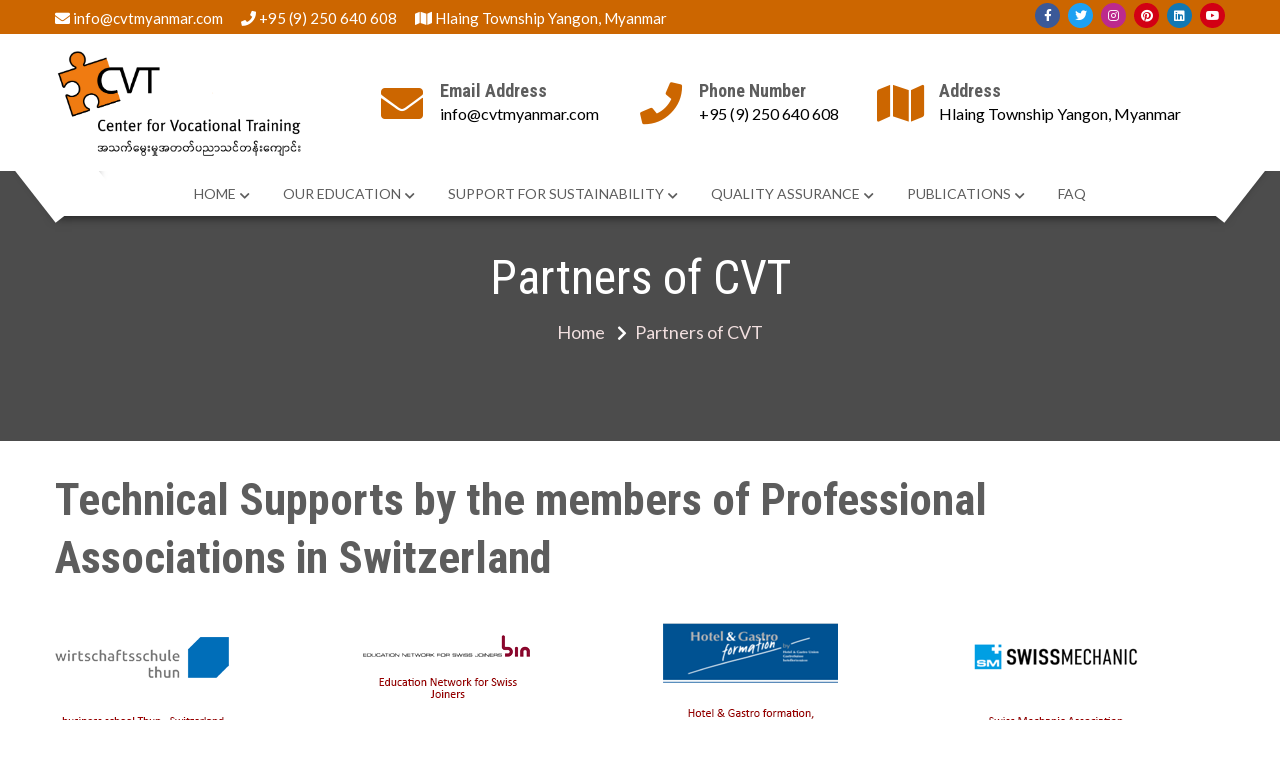

--- FILE ---
content_type: text/html; charset=UTF-8
request_url: http://www.cvtmyanmar.com/partners-of-cvt-myanmar/
body_size: 122380
content:
<!doctype html>
<html lang="en" itemscope="itemscope" itemtype="http://schema.org/WebPage">
<head>
	<meta charset="UTF-8">
	<meta name="viewport" content="width=device-width, initial-scale=1">
	<link rel="profile" href="http://gmpg.org/xfn/11">

	<title>Partners of CVT &#8211; Center for Vocational Training</title>
<meta name='robots' content='max-image-preview:large' />
<link rel='dns-prefetch' href='//fonts.googleapis.com' />
<link rel='dns-prefetch' href='//www.googletagmanager.com' />
<link rel="alternate" type="application/rss+xml" title="Center for Vocational Training &raquo; Feed" href="http://www.cvtmyanmar.com/feed/" />
<link rel="alternate" type="application/rss+xml" title="Center for Vocational Training &raquo; Comments Feed" href="http://www.cvtmyanmar.com/comments/feed/" />
<script type="text/javascript">
/* <![CDATA[ */
window._wpemojiSettings = {"baseUrl":"https:\/\/s.w.org\/images\/core\/emoji\/15.0.3\/72x72\/","ext":".png","svgUrl":"https:\/\/s.w.org\/images\/core\/emoji\/15.0.3\/svg\/","svgExt":".svg","source":{"concatemoji":"http:\/\/www.cvtmyanmar.com\/wp-includes\/js\/wp-emoji-release.min.js?ver=6.5.7"}};
/*! This file is auto-generated */
!function(i,n){var o,s,e;function c(e){try{var t={supportTests:e,timestamp:(new Date).valueOf()};sessionStorage.setItem(o,JSON.stringify(t))}catch(e){}}function p(e,t,n){e.clearRect(0,0,e.canvas.width,e.canvas.height),e.fillText(t,0,0);var t=new Uint32Array(e.getImageData(0,0,e.canvas.width,e.canvas.height).data),r=(e.clearRect(0,0,e.canvas.width,e.canvas.height),e.fillText(n,0,0),new Uint32Array(e.getImageData(0,0,e.canvas.width,e.canvas.height).data));return t.every(function(e,t){return e===r[t]})}function u(e,t,n){switch(t){case"flag":return n(e,"\ud83c\udff3\ufe0f\u200d\u26a7\ufe0f","\ud83c\udff3\ufe0f\u200b\u26a7\ufe0f")?!1:!n(e,"\ud83c\uddfa\ud83c\uddf3","\ud83c\uddfa\u200b\ud83c\uddf3")&&!n(e,"\ud83c\udff4\udb40\udc67\udb40\udc62\udb40\udc65\udb40\udc6e\udb40\udc67\udb40\udc7f","\ud83c\udff4\u200b\udb40\udc67\u200b\udb40\udc62\u200b\udb40\udc65\u200b\udb40\udc6e\u200b\udb40\udc67\u200b\udb40\udc7f");case"emoji":return!n(e,"\ud83d\udc26\u200d\u2b1b","\ud83d\udc26\u200b\u2b1b")}return!1}function f(e,t,n){var r="undefined"!=typeof WorkerGlobalScope&&self instanceof WorkerGlobalScope?new OffscreenCanvas(300,150):i.createElement("canvas"),a=r.getContext("2d",{willReadFrequently:!0}),o=(a.textBaseline="top",a.font="600 32px Arial",{});return e.forEach(function(e){o[e]=t(a,e,n)}),o}function t(e){var t=i.createElement("script");t.src=e,t.defer=!0,i.head.appendChild(t)}"undefined"!=typeof Promise&&(o="wpEmojiSettingsSupports",s=["flag","emoji"],n.supports={everything:!0,everythingExceptFlag:!0},e=new Promise(function(e){i.addEventListener("DOMContentLoaded",e,{once:!0})}),new Promise(function(t){var n=function(){try{var e=JSON.parse(sessionStorage.getItem(o));if("object"==typeof e&&"number"==typeof e.timestamp&&(new Date).valueOf()<e.timestamp+604800&&"object"==typeof e.supportTests)return e.supportTests}catch(e){}return null}();if(!n){if("undefined"!=typeof Worker&&"undefined"!=typeof OffscreenCanvas&&"undefined"!=typeof URL&&URL.createObjectURL&&"undefined"!=typeof Blob)try{var e="postMessage("+f.toString()+"("+[JSON.stringify(s),u.toString(),p.toString()].join(",")+"));",r=new Blob([e],{type:"text/javascript"}),a=new Worker(URL.createObjectURL(r),{name:"wpTestEmojiSupports"});return void(a.onmessage=function(e){c(n=e.data),a.terminate(),t(n)})}catch(e){}c(n=f(s,u,p))}t(n)}).then(function(e){for(var t in e)n.supports[t]=e[t],n.supports.everything=n.supports.everything&&n.supports[t],"flag"!==t&&(n.supports.everythingExceptFlag=n.supports.everythingExceptFlag&&n.supports[t]);n.supports.everythingExceptFlag=n.supports.everythingExceptFlag&&!n.supports.flag,n.DOMReady=!1,n.readyCallback=function(){n.DOMReady=!0}}).then(function(){return e}).then(function(){var e;n.supports.everything||(n.readyCallback(),(e=n.source||{}).concatemoji?t(e.concatemoji):e.wpemoji&&e.twemoji&&(t(e.twemoji),t(e.wpemoji)))}))}((window,document),window._wpemojiSettings);
/* ]]> */
</script>
<style id='wp-emoji-styles-inline-css' type='text/css'>

	img.wp-smiley, img.emoji {
		display: inline !important;
		border: none !important;
		box-shadow: none !important;
		height: 1em !important;
		width: 1em !important;
		margin: 0 0.07em !important;
		vertical-align: -0.1em !important;
		background: none !important;
		padding: 0 !important;
	}
</style>
<link rel='stylesheet' id='wp-block-library-css' href='http://www.cvtmyanmar.com/wp-includes/css/dist/block-library/style.min.css?ver=6.5.7' type='text/css' media='all' />
<style id='wp-block-library-theme-inline-css' type='text/css'>
.wp-block-audio figcaption{color:#555;font-size:13px;text-align:center}.is-dark-theme .wp-block-audio figcaption{color:#ffffffa6}.wp-block-audio{margin:0 0 1em}.wp-block-code{border:1px solid #ccc;border-radius:4px;font-family:Menlo,Consolas,monaco,monospace;padding:.8em 1em}.wp-block-embed figcaption{color:#555;font-size:13px;text-align:center}.is-dark-theme .wp-block-embed figcaption{color:#ffffffa6}.wp-block-embed{margin:0 0 1em}.blocks-gallery-caption{color:#555;font-size:13px;text-align:center}.is-dark-theme .blocks-gallery-caption{color:#ffffffa6}.wp-block-image figcaption{color:#555;font-size:13px;text-align:center}.is-dark-theme .wp-block-image figcaption{color:#ffffffa6}.wp-block-image{margin:0 0 1em}.wp-block-pullquote{border-bottom:4px solid;border-top:4px solid;color:currentColor;margin-bottom:1.75em}.wp-block-pullquote cite,.wp-block-pullquote footer,.wp-block-pullquote__citation{color:currentColor;font-size:.8125em;font-style:normal;text-transform:uppercase}.wp-block-quote{border-left:.25em solid;margin:0 0 1.75em;padding-left:1em}.wp-block-quote cite,.wp-block-quote footer{color:currentColor;font-size:.8125em;font-style:normal;position:relative}.wp-block-quote.has-text-align-right{border-left:none;border-right:.25em solid;padding-left:0;padding-right:1em}.wp-block-quote.has-text-align-center{border:none;padding-left:0}.wp-block-quote.is-large,.wp-block-quote.is-style-large,.wp-block-quote.is-style-plain{border:none}.wp-block-search .wp-block-search__label{font-weight:700}.wp-block-search__button{border:1px solid #ccc;padding:.375em .625em}:where(.wp-block-group.has-background){padding:1.25em 2.375em}.wp-block-separator.has-css-opacity{opacity:.4}.wp-block-separator{border:none;border-bottom:2px solid;margin-left:auto;margin-right:auto}.wp-block-separator.has-alpha-channel-opacity{opacity:1}.wp-block-separator:not(.is-style-wide):not(.is-style-dots){width:100px}.wp-block-separator.has-background:not(.is-style-dots){border-bottom:none;height:1px}.wp-block-separator.has-background:not(.is-style-wide):not(.is-style-dots){height:2px}.wp-block-table{margin:0 0 1em}.wp-block-table td,.wp-block-table th{word-break:normal}.wp-block-table figcaption{color:#555;font-size:13px;text-align:center}.is-dark-theme .wp-block-table figcaption{color:#ffffffa6}.wp-block-video figcaption{color:#555;font-size:13px;text-align:center}.is-dark-theme .wp-block-video figcaption{color:#ffffffa6}.wp-block-video{margin:0 0 1em}.wp-block-template-part.has-background{margin-bottom:0;margin-top:0;padding:1.25em 2.375em}
</style>
<style id='global-styles-inline-css' type='text/css'>
body{--wp--preset--color--black: #000000;--wp--preset--color--cyan-bluish-gray: #abb8c3;--wp--preset--color--white: #ffffff;--wp--preset--color--pale-pink: #f78da7;--wp--preset--color--vivid-red: #cf2e2e;--wp--preset--color--luminous-vivid-orange: #ff6900;--wp--preset--color--luminous-vivid-amber: #fcb900;--wp--preset--color--light-green-cyan: #7bdcb5;--wp--preset--color--vivid-green-cyan: #00d084;--wp--preset--color--pale-cyan-blue: #8ed1fc;--wp--preset--color--vivid-cyan-blue: #0693e3;--wp--preset--color--vivid-purple: #9b51e0;--wp--preset--color--foreground: #000;--wp--preset--color--background: #fff;--wp--preset--color--primary: #ffb606;--wp--preset--color--secondary: #000;--wp--preset--color--background-secondary: #f9faff;--wp--preset--color--body-text: #717171;--wp--preset--color--text-link: #000;--wp--preset--color--border: #f2f2f2;--wp--preset--color--tertiary: #c3d9e7;--wp--preset--color--input-field: #1c1c1c;--wp--preset--color--boulder: #777;--wp--preset--color--coffee: #7d6043;--wp--preset--color--cyan: #25d6a2;--wp--preset--color--dark-blue: #1b67cc;--wp--preset--color--sky-blue: #30b4da;--wp--preset--color--dark-green: #0fb36c;--wp--preset--color--lite-green: #6ba518;--wp--preset--color--purple: #c74a73;--wp--preset--color--dark-purple: #9261c6;--wp--preset--color--orange: #f78550;--wp--preset--color--lite-red: #f9556d;--wp--preset--color--hexadecimal: #27808c;--wp--preset--color--pink: #ff6b98;--wp--preset--gradient--vivid-cyan-blue-to-vivid-purple: linear-gradient(135deg,rgba(6,147,227,1) 0%,rgb(155,81,224) 100%);--wp--preset--gradient--light-green-cyan-to-vivid-green-cyan: linear-gradient(135deg,rgb(122,220,180) 0%,rgb(0,208,130) 100%);--wp--preset--gradient--luminous-vivid-amber-to-luminous-vivid-orange: linear-gradient(135deg,rgba(252,185,0,1) 0%,rgba(255,105,0,1) 100%);--wp--preset--gradient--luminous-vivid-orange-to-vivid-red: linear-gradient(135deg,rgba(255,105,0,1) 0%,rgb(207,46,46) 100%);--wp--preset--gradient--very-light-gray-to-cyan-bluish-gray: linear-gradient(135deg,rgb(238,238,238) 0%,rgb(169,184,195) 100%);--wp--preset--gradient--cool-to-warm-spectrum: linear-gradient(135deg,rgb(74,234,220) 0%,rgb(151,120,209) 20%,rgb(207,42,186) 40%,rgb(238,44,130) 60%,rgb(251,105,98) 80%,rgb(254,248,76) 100%);--wp--preset--gradient--blush-light-purple: linear-gradient(135deg,rgb(255,206,236) 0%,rgb(152,150,240) 100%);--wp--preset--gradient--blush-bordeaux: linear-gradient(135deg,rgb(254,205,165) 0%,rgb(254,45,45) 50%,rgb(107,0,62) 100%);--wp--preset--gradient--luminous-dusk: linear-gradient(135deg,rgb(255,203,112) 0%,rgb(199,81,192) 50%,rgb(65,88,208) 100%);--wp--preset--gradient--pale-ocean: linear-gradient(135deg,rgb(255,245,203) 0%,rgb(182,227,212) 50%,rgb(51,167,181) 100%);--wp--preset--gradient--electric-grass: linear-gradient(135deg,rgb(202,248,128) 0%,rgb(113,206,126) 100%);--wp--preset--gradient--midnight: linear-gradient(135deg,rgb(2,3,129) 0%,rgb(40,116,252) 100%);--wp--preset--gradient--vertical-secondary-to-tertiary: linear-gradient(to bottom,var(--wp--preset--color--secondary) 0%,var(--wp--preset--color--tertiary) 100%);--wp--preset--gradient--vertical-secondary-to-background: linear-gradient(to bottom,var(--wp--preset--color--secondary) 0%,var(--wp--preset--color--background) 100%);--wp--preset--gradient--vertical-background-to-secondary: linear-gradient(to bottom,var(--wp--preset--color--background) 0%,var(--wp--preset--color--secondary) 100%);--wp--preset--gradient--vertical-tertiary-to-background: linear-gradient(to bottom,var(--wp--preset--color--tertiary) 0%,var(--wp--preset--color--background) 100%);--wp--preset--gradient--diagonal-primary-to-foreground: linear-gradient(to bottom right,var(--wp--preset--color--primary) 0%,var(--wp--preset--color--foreground) 100%);--wp--preset--gradient--diagonal-secondary-to-background: linear-gradient(to bottom right,var(--wp--preset--color--secondary) 50%,var(--wp--preset--color--background) 50%);--wp--preset--gradient--diagonal-secondary-to-background-left: linear-gradient(to bottom left,var(--wp--preset--color--secondary) 50%,var(--wp--preset--color--background) 50%);--wp--preset--gradient--diagonal-secondary-to-background-right: linear-gradient(to top right,var(--wp--preset--color--secondary) 50%,var(--wp--preset--color--background) 50%);--wp--preset--gradient--diagonal-background-to-secondary: linear-gradient(to bottom right,var(--wp--preset--color--background) 50%,var(--wp--preset--color--secondary) 50%);--wp--preset--gradient--diagonal-tertiary-to-background: linear-gradient(to bottom right,var(--wp--preset--color--tertiary) 50%,var(--wp--preset--color--background) 50%);--wp--preset--gradient--diagonal-background-to-tertiary: linear-gradient(to bottom right,var(--wp--preset--color--background) 50%,var(--wp--preset--color--tertiary) 50%);--wp--preset--font-size--small: 15px;--wp--preset--font-size--medium: 18px;--wp--preset--font-size--large: clamp(22px,2.5vw,28px);--wp--preset--font-size--x-large: 42px;--wp--preset--font-size--tiny: 13px;--wp--preset--font-size--extra-small: 14px;--wp--preset--font-size--normal: 17px;--wp--preset--font-size--content-heading: clamp(20px,1.2vw,22px);--wp--preset--font-size--slider-title: clamp(25px,3vw,45px);--wp--preset--font-size--extra-large: clamp(24px,6vw,40px);--wp--preset--font-size--huge: clamp(25px,4.5vw,60px);--wp--preset--font-size--extra-huge: clamp(4rem,8vw,10em);--wp--preset--font-family--system: -apple-system,BlinkMacSystemFont,"Segoe UI",Roboto,Oxygen-Sans,Ubuntu,Cantarell,"Helvetica Neue",sans-serif;--wp--preset--font-family--poppins: 'Poppins', sans-serif;--wp--preset--font-family--roboto: 'Roboto', sans-serif;--wp--preset--font-family--montserrat: 'Montserrat', sans-serif;--wp--preset--spacing--20: 0.44rem;--wp--preset--spacing--30: 0.67rem;--wp--preset--spacing--40: 1rem;--wp--preset--spacing--50: 1.5rem;--wp--preset--spacing--60: 2.25rem;--wp--preset--spacing--70: 3.38rem;--wp--preset--spacing--80: 5.06rem;--wp--preset--shadow--natural: 6px 6px 9px rgba(0, 0, 0, 0.2);--wp--preset--shadow--deep: 12px 12px 50px rgba(0, 0, 0, 0.4);--wp--preset--shadow--sharp: 6px 6px 0px rgba(0, 0, 0, 0.2);--wp--preset--shadow--outlined: 6px 6px 0px -3px rgba(255, 255, 255, 1), 6px 6px rgba(0, 0, 0, 1);--wp--preset--shadow--crisp: 6px 6px 0px rgba(0, 0, 0, 1);--wp--custom--spacing--small: max(1.25rem, 5vw);--wp--custom--spacing--medium: clamp(2rem, 8vw, calc(4 * var(--wp--style--block-gap)));--wp--custom--spacing--large: clamp(4rem, 10vw, 8rem);--wp--custom--typography--font-size--heading-one: clamp(45px,9vw,65px);--wp--custom--typography--font-size--heading-two: clamp(35px,9vw,45px);--wp--custom--typography--font-size--heading-three: clamp(25px,1.9vw,20px);--wp--custom--typography--font-size--heading-four: clamp(18px,1.5vw,17px);--wp--custom--typography--font-size--heading-five: clamp(18px,1.3vw,17px);--wp--custom--typography--font-size--heading-six: 17px;--wp--custom--typography--line-height--heading-one: 1.38;--wp--custom--typography--line-height--heading-two: 1.43;--wp--custom--typography--line-height--heading-three: 1.36;--wp--custom--typography--line-height--heading-four: 1.5;--wp--custom--typography--line-height--heading-five: 1.458333333333333;--wp--custom--typography--line-height--heading-six: 1.56;--wp--custom--typography--line-height--paragraph: 1.75;--wp--custom--typography--line-height--extra-small: 21px;--wp--custom--typography--line-height--small: 28px;--wp--custom--typography--line-height--normal: normal;--wp--custom--typography--font-weight--light: 300;--wp--custom--typography--font-weight--normal: 400;--wp--custom--typography--font-weight--medium: 500;--wp--custom--typography--font-weight--semi-bold: 600;--wp--custom--typography--font-weight--bold: 700;--wp--custom--typography--font-weight--extra-bold: 900;--wp--custom--gap--baseline: 15px;--wp--custom--gap--horizontal: min(30px, 5vw);--wp--custom--gap--vertical: min(30px, 5vw);}body { margin: 0;--wp--style--global--content-size: 750px;--wp--style--global--wide-size: 1270px; }.wp-site-blocks > .alignleft { float: left; margin-right: 2em; }.wp-site-blocks > .alignright { float: right; margin-left: 2em; }.wp-site-blocks > .aligncenter { justify-content: center; margin-left: auto; margin-right: auto; }:where(.wp-site-blocks) > * { margin-block-start: 2rem; margin-block-end: 0; }:where(.wp-site-blocks) > :first-child:first-child { margin-block-start: 0; }:where(.wp-site-blocks) > :last-child:last-child { margin-block-end: 0; }body { --wp--style--block-gap: 2rem; }:where(body .is-layout-flow)  > :first-child:first-child{margin-block-start: 0;}:where(body .is-layout-flow)  > :last-child:last-child{margin-block-end: 0;}:where(body .is-layout-flow)  > *{margin-block-start: 2rem;margin-block-end: 0;}:where(body .is-layout-constrained)  > :first-child:first-child{margin-block-start: 0;}:where(body .is-layout-constrained)  > :last-child:last-child{margin-block-end: 0;}:where(body .is-layout-constrained)  > *{margin-block-start: 2rem;margin-block-end: 0;}:where(body .is-layout-flex) {gap: 2rem;}:where(body .is-layout-grid) {gap: 2rem;}body .is-layout-flow > .alignleft{float: left;margin-inline-start: 0;margin-inline-end: 2em;}body .is-layout-flow > .alignright{float: right;margin-inline-start: 2em;margin-inline-end: 0;}body .is-layout-flow > .aligncenter{margin-left: auto !important;margin-right: auto !important;}body .is-layout-constrained > .alignleft{float: left;margin-inline-start: 0;margin-inline-end: 2em;}body .is-layout-constrained > .alignright{float: right;margin-inline-start: 2em;margin-inline-end: 0;}body .is-layout-constrained > .aligncenter{margin-left: auto !important;margin-right: auto !important;}body .is-layout-constrained > :where(:not(.alignleft):not(.alignright):not(.alignfull)){max-width: var(--wp--style--global--content-size);margin-left: auto !important;margin-right: auto !important;}body .is-layout-constrained > .alignwide{max-width: var(--wp--style--global--wide-size);}body .is-layout-flex{display: flex;}body .is-layout-flex{flex-wrap: wrap;align-items: center;}body .is-layout-flex > *{margin: 0;}body .is-layout-grid{display: grid;}body .is-layout-grid > *{margin: 0;}body{margin-top: 0;margin-right: 0;margin-bottom: 0;margin-left: 0;padding-top: 0px;padding-right: 0px;padding-bottom: 0px;padding-left: 0px;}a:where(:not(.wp-element-button)){color: var(--wp--preset--color--foreground);text-decoration: underline;}h1{color: var(--wp--preset--color--foreground);font-size: var(--wp--custom--typography--font-size--heading-one);font-weight: var(--wp--custom--typography--font-weight--bold);line-height: var(--wp--custom--typography--line-height--heading-one);margin-top: 0;margin-bottom: 0.625rem;}h2{font-size: var(--wp--custom--typography--font-size--heading-two);font-weight: var(--wp--custom--typography--font-weight--bold);line-height: var(--wp--custom--typography--line-height--heading-two);margin-top: 0;margin-bottom: 0.625rem;}h3{font-size: var(--wp--custom--typography--font-size--heading-three);font-weight: var(--wp--custom--typography--font-weight--bold);line-height: var(--wp--custom--typography--line-height--heading-three);margin-top: 0;margin-bottom: 0.625rem;}h4{font-size: var(--wp--custom--typography--font-size--heading-four);font-weight: var(--wp--custom--typography--font-weight--bold);line-height: var(--wp--custom--typography--line-height--heading-four);margin-top: 0;margin-bottom: 0.625rem;}h5{font-size: var(--wp--custom--typography--font-size--heading-five);font-weight: var(--wp--custom--typography--font-weight--bold);line-height: var(--wp--custom--typography--line-height--heading-five);margin-top: 0;margin-bottom: 0.625rem;}h6{font-size: var(--wp--custom--typography--font-size--heading-six);font-weight: var(--wp--custom--typography--font-weight--bold);line-height: var(--wp--custom--typography--line-height--heading-six);margin-top: 0;margin-bottom: 0.625rem;}.wp-element-button, .wp-block-button__link{background-color: #32373c;border-width: 0;color: #fff;font-family: inherit;font-size: inherit;line-height: inherit;padding: calc(0.667em + 2px) calc(1.333em + 2px);text-decoration: none;}.has-black-color{color: var(--wp--preset--color--black) !important;}.has-cyan-bluish-gray-color{color: var(--wp--preset--color--cyan-bluish-gray) !important;}.has-white-color{color: var(--wp--preset--color--white) !important;}.has-pale-pink-color{color: var(--wp--preset--color--pale-pink) !important;}.has-vivid-red-color{color: var(--wp--preset--color--vivid-red) !important;}.has-luminous-vivid-orange-color{color: var(--wp--preset--color--luminous-vivid-orange) !important;}.has-luminous-vivid-amber-color{color: var(--wp--preset--color--luminous-vivid-amber) !important;}.has-light-green-cyan-color{color: var(--wp--preset--color--light-green-cyan) !important;}.has-vivid-green-cyan-color{color: var(--wp--preset--color--vivid-green-cyan) !important;}.has-pale-cyan-blue-color{color: var(--wp--preset--color--pale-cyan-blue) !important;}.has-vivid-cyan-blue-color{color: var(--wp--preset--color--vivid-cyan-blue) !important;}.has-vivid-purple-color{color: var(--wp--preset--color--vivid-purple) !important;}.has-foreground-color{color: var(--wp--preset--color--foreground) !important;}.has-background-color{color: var(--wp--preset--color--background) !important;}.has-primary-color{color: var(--wp--preset--color--primary) !important;}.has-secondary-color{color: var(--wp--preset--color--secondary) !important;}.has-background-secondary-color{color: var(--wp--preset--color--background-secondary) !important;}.has-body-text-color{color: var(--wp--preset--color--body-text) !important;}.has-text-link-color{color: var(--wp--preset--color--text-link) !important;}.has-border-color{color: var(--wp--preset--color--border) !important;}.has-tertiary-color{color: var(--wp--preset--color--tertiary) !important;}.has-input-field-color{color: var(--wp--preset--color--input-field) !important;}.has-boulder-color{color: var(--wp--preset--color--boulder) !important;}.has-coffee-color{color: var(--wp--preset--color--coffee) !important;}.has-cyan-color{color: var(--wp--preset--color--cyan) !important;}.has-dark-blue-color{color: var(--wp--preset--color--dark-blue) !important;}.has-sky-blue-color{color: var(--wp--preset--color--sky-blue) !important;}.has-dark-green-color{color: var(--wp--preset--color--dark-green) !important;}.has-lite-green-color{color: var(--wp--preset--color--lite-green) !important;}.has-purple-color{color: var(--wp--preset--color--purple) !important;}.has-dark-purple-color{color: var(--wp--preset--color--dark-purple) !important;}.has-orange-color{color: var(--wp--preset--color--orange) !important;}.has-lite-red-color{color: var(--wp--preset--color--lite-red) !important;}.has-hexadecimal-color{color: var(--wp--preset--color--hexadecimal) !important;}.has-pink-color{color: var(--wp--preset--color--pink) !important;}.has-black-background-color{background-color: var(--wp--preset--color--black) !important;}.has-cyan-bluish-gray-background-color{background-color: var(--wp--preset--color--cyan-bluish-gray) !important;}.has-white-background-color{background-color: var(--wp--preset--color--white) !important;}.has-pale-pink-background-color{background-color: var(--wp--preset--color--pale-pink) !important;}.has-vivid-red-background-color{background-color: var(--wp--preset--color--vivid-red) !important;}.has-luminous-vivid-orange-background-color{background-color: var(--wp--preset--color--luminous-vivid-orange) !important;}.has-luminous-vivid-amber-background-color{background-color: var(--wp--preset--color--luminous-vivid-amber) !important;}.has-light-green-cyan-background-color{background-color: var(--wp--preset--color--light-green-cyan) !important;}.has-vivid-green-cyan-background-color{background-color: var(--wp--preset--color--vivid-green-cyan) !important;}.has-pale-cyan-blue-background-color{background-color: var(--wp--preset--color--pale-cyan-blue) !important;}.has-vivid-cyan-blue-background-color{background-color: var(--wp--preset--color--vivid-cyan-blue) !important;}.has-vivid-purple-background-color{background-color: var(--wp--preset--color--vivid-purple) !important;}.has-foreground-background-color{background-color: var(--wp--preset--color--foreground) !important;}.has-background-background-color{background-color: var(--wp--preset--color--background) !important;}.has-primary-background-color{background-color: var(--wp--preset--color--primary) !important;}.has-secondary-background-color{background-color: var(--wp--preset--color--secondary) !important;}.has-background-secondary-background-color{background-color: var(--wp--preset--color--background-secondary) !important;}.has-body-text-background-color{background-color: var(--wp--preset--color--body-text) !important;}.has-text-link-background-color{background-color: var(--wp--preset--color--text-link) !important;}.has-border-background-color{background-color: var(--wp--preset--color--border) !important;}.has-tertiary-background-color{background-color: var(--wp--preset--color--tertiary) !important;}.has-input-field-background-color{background-color: var(--wp--preset--color--input-field) !important;}.has-boulder-background-color{background-color: var(--wp--preset--color--boulder) !important;}.has-coffee-background-color{background-color: var(--wp--preset--color--coffee) !important;}.has-cyan-background-color{background-color: var(--wp--preset--color--cyan) !important;}.has-dark-blue-background-color{background-color: var(--wp--preset--color--dark-blue) !important;}.has-sky-blue-background-color{background-color: var(--wp--preset--color--sky-blue) !important;}.has-dark-green-background-color{background-color: var(--wp--preset--color--dark-green) !important;}.has-lite-green-background-color{background-color: var(--wp--preset--color--lite-green) !important;}.has-purple-background-color{background-color: var(--wp--preset--color--purple) !important;}.has-dark-purple-background-color{background-color: var(--wp--preset--color--dark-purple) !important;}.has-orange-background-color{background-color: var(--wp--preset--color--orange) !important;}.has-lite-red-background-color{background-color: var(--wp--preset--color--lite-red) !important;}.has-hexadecimal-background-color{background-color: var(--wp--preset--color--hexadecimal) !important;}.has-pink-background-color{background-color: var(--wp--preset--color--pink) !important;}.has-black-border-color{border-color: var(--wp--preset--color--black) !important;}.has-cyan-bluish-gray-border-color{border-color: var(--wp--preset--color--cyan-bluish-gray) !important;}.has-white-border-color{border-color: var(--wp--preset--color--white) !important;}.has-pale-pink-border-color{border-color: var(--wp--preset--color--pale-pink) !important;}.has-vivid-red-border-color{border-color: var(--wp--preset--color--vivid-red) !important;}.has-luminous-vivid-orange-border-color{border-color: var(--wp--preset--color--luminous-vivid-orange) !important;}.has-luminous-vivid-amber-border-color{border-color: var(--wp--preset--color--luminous-vivid-amber) !important;}.has-light-green-cyan-border-color{border-color: var(--wp--preset--color--light-green-cyan) !important;}.has-vivid-green-cyan-border-color{border-color: var(--wp--preset--color--vivid-green-cyan) !important;}.has-pale-cyan-blue-border-color{border-color: var(--wp--preset--color--pale-cyan-blue) !important;}.has-vivid-cyan-blue-border-color{border-color: var(--wp--preset--color--vivid-cyan-blue) !important;}.has-vivid-purple-border-color{border-color: var(--wp--preset--color--vivid-purple) !important;}.has-foreground-border-color{border-color: var(--wp--preset--color--foreground) !important;}.has-background-border-color{border-color: var(--wp--preset--color--background) !important;}.has-primary-border-color{border-color: var(--wp--preset--color--primary) !important;}.has-secondary-border-color{border-color: var(--wp--preset--color--secondary) !important;}.has-background-secondary-border-color{border-color: var(--wp--preset--color--background-secondary) !important;}.has-body-text-border-color{border-color: var(--wp--preset--color--body-text) !important;}.has-text-link-border-color{border-color: var(--wp--preset--color--text-link) !important;}.has-border-border-color{border-color: var(--wp--preset--color--border) !important;}.has-tertiary-border-color{border-color: var(--wp--preset--color--tertiary) !important;}.has-input-field-border-color{border-color: var(--wp--preset--color--input-field) !important;}.has-boulder-border-color{border-color: var(--wp--preset--color--boulder) !important;}.has-coffee-border-color{border-color: var(--wp--preset--color--coffee) !important;}.has-cyan-border-color{border-color: var(--wp--preset--color--cyan) !important;}.has-dark-blue-border-color{border-color: var(--wp--preset--color--dark-blue) !important;}.has-sky-blue-border-color{border-color: var(--wp--preset--color--sky-blue) !important;}.has-dark-green-border-color{border-color: var(--wp--preset--color--dark-green) !important;}.has-lite-green-border-color{border-color: var(--wp--preset--color--lite-green) !important;}.has-purple-border-color{border-color: var(--wp--preset--color--purple) !important;}.has-dark-purple-border-color{border-color: var(--wp--preset--color--dark-purple) !important;}.has-orange-border-color{border-color: var(--wp--preset--color--orange) !important;}.has-lite-red-border-color{border-color: var(--wp--preset--color--lite-red) !important;}.has-hexadecimal-border-color{border-color: var(--wp--preset--color--hexadecimal) !important;}.has-pink-border-color{border-color: var(--wp--preset--color--pink) !important;}.has-vivid-cyan-blue-to-vivid-purple-gradient-background{background: var(--wp--preset--gradient--vivid-cyan-blue-to-vivid-purple) !important;}.has-light-green-cyan-to-vivid-green-cyan-gradient-background{background: var(--wp--preset--gradient--light-green-cyan-to-vivid-green-cyan) !important;}.has-luminous-vivid-amber-to-luminous-vivid-orange-gradient-background{background: var(--wp--preset--gradient--luminous-vivid-amber-to-luminous-vivid-orange) !important;}.has-luminous-vivid-orange-to-vivid-red-gradient-background{background: var(--wp--preset--gradient--luminous-vivid-orange-to-vivid-red) !important;}.has-very-light-gray-to-cyan-bluish-gray-gradient-background{background: var(--wp--preset--gradient--very-light-gray-to-cyan-bluish-gray) !important;}.has-cool-to-warm-spectrum-gradient-background{background: var(--wp--preset--gradient--cool-to-warm-spectrum) !important;}.has-blush-light-purple-gradient-background{background: var(--wp--preset--gradient--blush-light-purple) !important;}.has-blush-bordeaux-gradient-background{background: var(--wp--preset--gradient--blush-bordeaux) !important;}.has-luminous-dusk-gradient-background{background: var(--wp--preset--gradient--luminous-dusk) !important;}.has-pale-ocean-gradient-background{background: var(--wp--preset--gradient--pale-ocean) !important;}.has-electric-grass-gradient-background{background: var(--wp--preset--gradient--electric-grass) !important;}.has-midnight-gradient-background{background: var(--wp--preset--gradient--midnight) !important;}.has-vertical-secondary-to-tertiary-gradient-background{background: var(--wp--preset--gradient--vertical-secondary-to-tertiary) !important;}.has-vertical-secondary-to-background-gradient-background{background: var(--wp--preset--gradient--vertical-secondary-to-background) !important;}.has-vertical-background-to-secondary-gradient-background{background: var(--wp--preset--gradient--vertical-background-to-secondary) !important;}.has-vertical-tertiary-to-background-gradient-background{background: var(--wp--preset--gradient--vertical-tertiary-to-background) !important;}.has-diagonal-primary-to-foreground-gradient-background{background: var(--wp--preset--gradient--diagonal-primary-to-foreground) !important;}.has-diagonal-secondary-to-background-gradient-background{background: var(--wp--preset--gradient--diagonal-secondary-to-background) !important;}.has-diagonal-secondary-to-background-left-gradient-background{background: var(--wp--preset--gradient--diagonal-secondary-to-background-left) !important;}.has-diagonal-secondary-to-background-right-gradient-background{background: var(--wp--preset--gradient--diagonal-secondary-to-background-right) !important;}.has-diagonal-background-to-secondary-gradient-background{background: var(--wp--preset--gradient--diagonal-background-to-secondary) !important;}.has-diagonal-tertiary-to-background-gradient-background{background: var(--wp--preset--gradient--diagonal-tertiary-to-background) !important;}.has-diagonal-background-to-tertiary-gradient-background{background: var(--wp--preset--gradient--diagonal-background-to-tertiary) !important;}.has-small-font-size{font-size: var(--wp--preset--font-size--small) !important;}.has-medium-font-size{font-size: var(--wp--preset--font-size--medium) !important;}.has-large-font-size{font-size: var(--wp--preset--font-size--large) !important;}.has-x-large-font-size{font-size: var(--wp--preset--font-size--x-large) !important;}.has-tiny-font-size{font-size: var(--wp--preset--font-size--tiny) !important;}.has-extra-small-font-size{font-size: var(--wp--preset--font-size--extra-small) !important;}.has-normal-font-size{font-size: var(--wp--preset--font-size--normal) !important;}.has-content-heading-font-size{font-size: var(--wp--preset--font-size--content-heading) !important;}.has-slider-title-font-size{font-size: var(--wp--preset--font-size--slider-title) !important;}.has-extra-large-font-size{font-size: var(--wp--preset--font-size--extra-large) !important;}.has-huge-font-size{font-size: var(--wp--preset--font-size--huge) !important;}.has-extra-huge-font-size{font-size: var(--wp--preset--font-size--extra-huge) !important;}.has-system-font-family{font-family: var(--wp--preset--font-family--system) !important;}.has-poppins-font-family{font-family: var(--wp--preset--font-family--poppins) !important;}.has-roboto-font-family{font-family: var(--wp--preset--font-family--roboto) !important;}.has-montserrat-font-family{font-family: var(--wp--preset--font-family--montserrat) !important;}
.wp-block-navigation a:where(:not(.wp-element-button)){color: inherit;}
.wp-block-pullquote{font-size: 1.5em;line-height: 1.6;}
ol,ul{margin-top: 0px;margin-bottom: 10px;padding-left: 20px;}
.wp-block-table > table{margin-bottom: 1.5em;padding-left: 20px;}
.wp-block-button .wp-block-button__link{background-color: var(--wp--preset--color--primary);border-radius: 0;border-width: 0px;color: var(--wp--preset--color--white);font-size: var(--wp--custom--typography--font-size--normal);font-weight: var(--wp--custom--typography--font-weight--medium);letter-spacing: 2px;line-height: 1.7;padding-top: 10px;padding-right: 40px;padding-bottom: 10px;padding-left: 40px;}
.wp-block-separator{background-color: #999;border-radius: 0;border-width: 0;margin-bottom: 1.5em;color: #999;}
</style>
<link rel='stylesheet' id='contact-form-7-css' href='http://www.cvtmyanmar.com/wp-content/plugins/contact-form-7/includes/css/styles.css?ver=5.9.8' type='text/css' media='all' />
<link rel='stylesheet' id='maintenance-css' href='http://www.cvtmyanmar.com/wp-content/themes/educenter-pro/welcome/maintenance/css/maintenance.css?ver=6.5.7' type='text/css' media='all' />
<link rel='stylesheet' id='educenter-pro-mobile-menu-css' href='http://www.cvtmyanmar.com/wp-content/themes/educenter-pro/sparklethemes/mobile-menu/mobile-menu.css?ver=1' type='text/css' media='all' />
<link rel='stylesheet' id='educenter-fonts-css' href='https://fonts.googleapis.com/css?family=Roboto+Condensed%3A300%2C300i%2C400%2C400i%2C700%7CRoboto%3A300%2C400%2C500%2C700%7CLato%3A300%2C400%2C500%2C700&#038;subset=latin%2Clatin-ext' type='text/css' media='all' />
<link rel='stylesheet' id='fontawesome-css' href='http://www.cvtmyanmar.com/wp-content/themes/educenter-pro/assets/library/fontawesome/css/all.min.css?ver=6.5.7' type='text/css' media='all' />
<link rel='stylesheet' id='flexslider-css' href='http://www.cvtmyanmar.com/wp-content/themes/educenter-pro/assets/library/flexslider/css/flexslider.css?ver=6.5.7' type='text/css' media='all' />
<link rel='stylesheet' id='lightslider-css' href='http://www.cvtmyanmar.com/wp-content/themes/educenter-pro/assets/library/lightslider/css/lightslider.min.css?ver=6.5.7' type='text/css' media='all' />
<link rel='stylesheet' id='prettyPhoto-css' href='http://www.cvtmyanmar.com/wp-content/themes/educenter-pro/assets/library/prettyphoto/css/prettyPhoto.css?ver=6.5.7' type='text/css' media='all' />
<link rel='stylesheet' id='magnefic-css' href='http://www.cvtmyanmar.com/wp-content/themes/educenter-pro/assets/library/magnific-popup/magnefic.min.css?ver=6.5.7' type='text/css' media='all' />
<link rel='stylesheet' id='educenter-style-css' href='http://www.cvtmyanmar.com/wp-content/themes/educenter-pro/style.css?ver=6.5.7' type='text/css' media='all' />
<link rel='stylesheet' id='educenter-responsive-css' href='http://www.cvtmyanmar.com/wp-content/themes/educenter-pro/assets/css/responsive.css?ver=6.5.7' type='text/css' media='all' />
<style id='educenter-responsive-inline-css' type='text/css'>
.educenterpro-slider.video-banner{min-height:500px}.ed-services.layout-2 .ed-service-left .ed-col-holder .col .icon-holder:hover,.ed-courses .ed-img-holder .course_price,.general-header .top-header,.ed-slider .ed-slide div .ed-slider-info a.slider-button,.ed-slider.slider-layout-2 .lSAction>a,.general-header .main-navigation>ul>li:before,.general-header .main-navigation>ul>li.current_page_item:before,.general-header .main-navigation ul ul.sub-menu,.ed-pop-up .search-form input[type='submit'],.ed-services.layout-3 .ed-service-slide .col:before,.ed-about-us .ed-about-content .listing .icon-holder,.ed-cta.layout-1 .ed-cta-holder a.ed-button,.ed-cta.layout-1 .ed-cta-holder h2:before,h2.section-header:after,.ed-services.layout-2 .ed-service-left .ed-col-holder .col .icon-holder,.ed-button,section.ed-gallery .ed-gallery-wrapper .ed-gallery-item .ed-gallery-button,.ed-team-member .ed-team-col .ed-inner-wrap .ed-text-holder h3.ed-team-title:before,.ed-testimonials .lSPager.lSpg li a,.ed-blog .ed-blog-wrap .lSPager.lSpg li a,.ed-blog .ed-blog-wrap .ed-blog-col .ed-title h3:before,.ed-footer .bottom-footer,.goToTop,.nav-previous a,.ed-about-us.layout-2 .ed-about-list h3.ui-accordion-header,.ed-about-us.layout-2 .ed-about-list h3.ui-accordion-header:before,.ed-courses .lSAction > a,.ed-logo-show .lSAction > a,.ed-team-member .lSAction > a,.headerthree .general-header .bottom-header,.headerfour .general-header .bottom-header,.edu-features-wrapper .edu-column-wrapper .single-post-wrapper,.ed-services.layout-3 .edu-fservice-list .col .icon-holder,.woocommerce-account .woocommerce-MyAccount-navigation ul li a,.nav-next a,.page-numbers,#comments form input[type='submit'],.widget-ed-title h2:before,.widget_search .search-submit,.widget_product_search input[type='submit'],.woocommerce #respond input#submit,.woocommerce a.button,.woocommerce button.button,.woocommerce input.button,.woocommerce nav.woocommerce-pagination ul li a:focus,.woocommerce nav.woocommerce-pagination ul li a:hover,.woocommerce nav.woocommerce-pagination ul li span.current,.woocommerce #respond input#submit.alt,.woocommerce a.button.alt,.woocommerce button.button.alt,.woocommerce input.button.alt,.wpcf7 input[type='submit'],.wpcf7 input[type='button'],.no-results.not-found form input[type='submit'],.ed-services .ed-service-left .ed-col-holder .col h3:before,.ed-courses .ed-text-holder h3:before,.circles-spin .circle-two,.ed-header .ed-badge,.ed-header .ed-badge::after,.list-tab-event .nav-tabs li.active::before,.box-header-nav .main-menu .page_item.current_page_item>a,.box-header-nav .main-menu .page_item:hover>a,.box-header-nav .main-menu>.menu-item.current-menu-item>a,.box-header-nav .main-menu>.menu-item:hover>a,.box-header-nav .main-menu .children>.page_item:hover>a,.box-header-nav .main-menu .sub-menu>.menu-item:hover>a,.headerthree .general-header .nav-menu,.headerfour .general-header .nav-menu,.slider-layout .educenterpro-slider a.educenterpro-button,.edu-features-wrapper .edu-column-wrapper .single-post-wrapper,.lSSlideOuter .lSPager.lSpg>li.active a,.lSSlideOuter .lSPager.lSpg>li:hover a,.ed-counter .ed-counter-wrap.layout-1 .ed-col .ed-icon-holder,.educenter_counter:before,.educenter_counter:after,.educenter-register-now-form .title::before,.video_calltoaction_wrap .box-shadow-ripples,.header-nav-toggle div,.lp-button,.primary-bg-color,.not-found .backhome a{background-color:#cc6600}.woocommerce div.product .woocommerce-tabs ul.tabs li:hover,.woocommerce div.product .woocommerce-tabs ul.tabs li.active{background-color:#cc6600 !important}.ed-gallery .ed-gallery-wrapper .ed-gallery-item .caption,.ed-slider .ed-slide div .ed-slider-info a.slider-button:hover,.slider-layout .educenterpro-slider a.educenterpro-button:hover,.ed-cta.layout-1 .ed-cta-holder a.ed-button:hover,.ed-cta.layout-1 .ed-cta-holder a.ed-button:hover{background-color:rgba(204,102,0,0.6)}.ed-services.layout-2 .ed-service-left .ed-col-holder .col .icon-holder i .ed-about-us .ed-about-content .listing .text-holder h3 a:hover,.ed-courses .ed-text-holder span,section.ed-gallery .ed-gallery-wrapper .ed-gallery-item .ed-gallery-button a i,.ed-blog .ed-blog-wrap .ed-blog-col .ed-category-list a,.ed-blog .ed-blog-wrap .ed-blog-col .ed-bottom-wrap .ed-tag a:hover,.ed-blog .ed-blog-wrap .ed-blog-col .ed-bottom-wrap .ed-share-wrap a:hover,.ed-blog .ed-blog-wrap .ed-blog-col .ed-meta-wrap .ed-author a:hover,.page-numbers.current,.page-numbers:hover,.widget_archive a:hover,.widget_categories a:hover,.widget_recent_entries a:hover,.headertwo .contact-info .quickcontact .get-tuch i,.educenterpro-slider a.educenterpro-button:hover,.ed-services .ed-service-left .ed-col-holder .col h3 a:hover,.ed-team-member .ed-team-col .ed-inner-wrap .ed-team-social ul li a:hover,.woocommerce-account .woocommerce-MyAccount-navigation ul li.is-active a,.woocommerce-account .woocommerce-MyAccount-navigation ul li:hover a,.woocommerce-info:before,.woocommerce-message:before,h2.section-header span,.widget_meta a:hover,.widget_product_categories a:hover,.widget_recent_comments a:hover,.woocommerce #respond input#submit:hover,.woocommerce a.button:hover,.woocommerce button.button:hover,.woocommerce input.button:hover,.woocommerce ul.products li.product .price,.woocommerce nav.woocommerce-pagination ul li .page-numbers,.woocommerce #respond input#submit.alt:hover,.woocommerce a.button.alt:hover,.woocommerce button.button.alt:hover,.woocommerce input.button.alt:hover,.main-navigation .close-icon:hover,.widget-area.sidebar-events .widget_book-event ul li.event-cost .value,.item-event .event-wrapper .title a:hover,.tp-event-info .tp-info-box .heading i,.item-event .time-from,#comments ol.comment-list li article footer.comment-meta .comment-author.vcard b a,#comments ol.comment-list li article footer.comment-meta .comment-author.vcard b,#comments ol.comment-list li article footer.comment-meta .comment-author.vcard span,#comments ol.comment-list li article .comment-content p a,.search-result-page .entry-title a,.search-result-page .entry-title + p,.general-header .top-header .edu-social li a i:hover,.general-header .top-header ul.quickcontact li .fa,.general-header .top-header ul.quickcontact li a .fa,.ed-services.layout-3 .edu-fservice-list .col .text-holder h2 a:hover,.ed-services .ed-service-left .ed-col-holder .col h3 a:hover,.ed-courses .ed-text-holder h3 a:hover,.ed-blog .ed-blog-wrap .ed-blog-col .ed-title h3 a:hover,.ed-team-member .ed-team-social a i.fa:hover,.ed-footer .bottom-footer .footer-bottom-right .edu-social li a i:hover,.entry-content a,.ed-services.layout-3 .ed-service-slide .col .text-holder a.ed-button:hover:before,.not-found .page-header .tag404,.primary-color,.ed-about-us .ed-about-content .listing .text-holder h3 a,.not-found .backhome a:hover,.woocommerce-error:before{color:#cc6600}
@media (max-width:900px){.box-header-nav .main-menu .children>.page_item:hover>a,.box-header-nav .main-menu .sub-menu>.menu-item:hover>a{color:#cc6600}}.ed-slider .ed-slide div .ed-slider-info a.slider-button,.ed-pop-up .search-form input[type='submit'],.ed-cta.layout-1 .ed-cta-holder a.ed-button,.ed-services.layout-2 .ed-col-holder .col,.ed-button,.page-numbers,.page-numbers:hover,.ed-courses.layout-2 .ed-text-holder,.goToTop,#comments form input[type='submit'],.woocommerce #respond input#submit,.woocommerce-account .woocommerce-MyAccount-navigation ul li a,.woocommerce-account .woocommerce-MyAccount-navigation ul li.is-active a,.woocommerce-account .woocommerce-MyAccount-navigation ul li:hover a,.woocommerce-account .woocommerce-MyAccount-content,.woocommerce-info,.woocommerce-message,.woocommerce a.button,.woocommerce button.button,.woocommerce input.button,.woocommerce nav.woocommerce-pagination ul li,.cart_totals h2,.cross-sells>h2,.woocommerce-billing-fields h3,.woocommerce-additional-fields h3,.related>h2,.upsells>h2,.woocommerce-shipping-fields>h3,.woocommerce-cart .wc-proceed-to-checkout a.checkout-button,.woocommerce div.product .woocommerce-tabs ul.tabs:before,.wpcf7 input[type='submit'],.wpcf7 input[type='button'],.ed-slider .ed-slide div .ed-slider-info a.slider-button:hover,.slider-layout .educenterpro-slider a.educenterpro-button,.slider-layout .educenterpro-slider a.educenterpro-button:hover,.ed-cta.layout-1 .ed-cta-holder a.ed-button:hover,.ed-cta.layout-1 .ed-cta-holder a.ed-button:hover,.educenter_counter,.not-found .backhome a,.not-found .backhome a:hover,.comments-area h2.comments-title:before,.cross-sells h2:before,.cart_totals h2:before,.up-sells h2:before,.related h2:before,.woocommerce-billing-fields h3:before,.woocommerce-shipping-fields h3:before,.woocommerce-additional-fields h3:before,#order_review_heading:before,.woocommerce-order-details h2:before,.woocommerce-column--billing-address h2:before,.woocommerce-column--shipping-address h2:before,.woocommerce-Address-title h3:before,.woocommerce-MyAccount-content h3:before,.wishlist-title h2:before,.woocommerce-account .woocommerce h2:before,.widget-area .widget .widget-title:before,.woocommerce-error{border-color:#cc6600}.nav-next a:after{border-left:11px solid #cc6600}.nav-previous a:after{border-right:11px solid #cc6600}
{background-color:#004A8D}{border-color:#004A8D}{color:#ffffff}{background-color:#004A8D}{border-color:#004A8D}
{color:#ffffff}
.ed-footer{background-color:#004a8d}
footer .widget *,footer .widget ul li,footer .widget ul li a,footer .widget ul li:before,footer .widget ul li a:before{color:#ffffff}
.footer .widget ul li a:hover,.ed-footer .bottom-footer .footer-bottom-left p a:hover,.ed-footer .bottom-footer .footer-bottom-right .edu-social li a i:hover,.ed-footer .bottom-footer .footer-bottom-right ul li a:hover{color:#ff6600}
.ed-footer .bottom-footer{background-color:#02427b}body{--wp--preset--color--primary:#cc6600}#learn-press-profile #profile-nav .lp-profile-nav-tabs li.active,#learn-press-profile #profile-nav .lp-profile-nav-tabs li:hover,.learnpress-page .lp-button:hover,.learnpress-page #lp-button:hover,ul.learn-press-nav-tabs .course-nav.active::before,.lp-archive-courses .learn-press-courses[data-layout="list"] .course .course-item .course-content .course-readmore a,.lp-archive-courses .learn-press-courses[data-layout="list"] .course .course-item .course-content .course-readmore a:hover,.lp-archive-courses .learn-press-courses[data-layout="grid"] .course .course-item .course-content .course-info::before,.lp-archive-courses .learn-press-courses .course .course-item .course-content .course-categories a:first-child{background-color:#cc6600}#learn-press-profile #profile-content .lp-button:hover,.lp-courses-bar .search-courses input[type="text"]:focus,#learn-press-course .course-summary-sidebar .course-sidebar-preview .lp-course-buttons button:hover{border-color:#cc6600}.headerone .bottom-header .contact-info .quickcontact .get-tuch i,#learn-press-profile #profile-nav .lp-profile-nav-tabs > li.wishlist > a::before,.learn-press-pagination .page-numbers > li .page-numbers.current,.learn-press-pagination .page-numbers > li .page-numbers:hover,.lp-archive-courses .learn-press-courses[data-layout="list"] .course .course-item .course-content .course-permalink .course-title:hover,.lp-archive-courses .learn-press-courses[data-layout="list"] .course .course-item .course-content .course-wrap-meta .meta-item::before,.lp-archive-courses .learn-press-courses[data-layout="list"] .course .course-item .course-content .course-permalink .course-title:hover,input[type="radio"]:nth-child(3):checked ~ .switch-btn:nth-child(4)::before,input[type="radio"]:nth-child(1):checked ~ .switch-btn:nth-child(2)::before,.lp-archive-courses .course-summary .course-summary-content .course-detail-info .course-info-left .course-meta .course-meta__pull-left .meta-item::before ,#learn-press-course-tabs input[name="learn-press-course-tab-radio"]:nth-child(1):checked ~ .learn-press-nav-tabs .course-nav:nth-child(1) label,#learn-press-course-tabs input[name="learn-press-course-tab-radio"]:nth-child(2):checked ~ .learn-press-nav-tabs .course-nav:nth-child(2) label,#learn-press-course-tabs input[name="learn-press-course-tab-radio"]:nth-child(3):checked ~ .learn-press-nav-tabs .course-nav:nth-child(3) label,#learn-press-course-tabs input[name="learn-press-course-tab-radio"]:nth-child(4):checked ~ .learn-press-nav-tabs .course-nav:nth-child(4) label,#learn-press-profile #profile-nav .lp-profile-nav-tabs > li > a > i,.lp-archive-courses .learn-press-courses .course .course-item .course-content .course-permalink .course-title:hover,.lp-archive-courses .learn-press-courses[data-layout="grid"] .course .course-item .course-content .course-info .course-footer .course-students::before{color:#cc6600}#masthead .bottom-header,.headertwo .header-bottom,#masthead .header-bottom{.header-nav-toggle div{background-color:}}.ed-slider .section-seperator.bottom-section-seperator{height:60px}.ed-slider .bottom-section-seperator svg{fill:#ffff}.educenter-slider-enable .edu-section-wrapper.edu-features-wrapper{margin:0px 0px 0px 0px}#edupro-fservices-section{background-color:}#edupro-fservices-section .section-seperator.top-section-seperator{height:60px}#edupro-fservices-section .section-seperator.bottom-section-seperator{height:60px}#edupro-aboutus-section{background-color:}#edupro-aboutus-section .section-seperator.top-section-seperator{height:60px}#edupro-aboutus-section .section-seperator.bottom-section-seperator{height:60px}#edupro-cta-section{background-color:}#edupro-cta-section .section-seperator.top-section-seperator{height:60px}#edupro-cta-section .section-seperator.bottom-section-seperator{height:60px}#edupro-services-section{background-color:}#edupro-services-section .section-seperator.top-section-seperator{height:60px}#edupro-services-section .section-seperator.bottom-section-seperator{height:60px}#edupro-courses-section{background-color:}#edupro-courses-section .section-seperator.top-section-seperator{height:60px}#edupro-courses-section .section-seperator.bottom-section-seperator{height:60px}#edupro-video_calltoaction_section-section{background-color:}#edupro-video_calltoaction_section-section .section-seperator.top-section-seperator{height:60px}#edupro-video_calltoaction_section-section .section-seperator.bottom-section-seperator{height:60px}#edupro-gallery-section{background-color:}#edupro-gallery-section .section-seperator.top-section-seperator{height:60px}#edupro-gallery-section .section-seperator.bottom-section-seperator{height:60px}#edupro-testimonial-section{background-color:}#edupro-testimonial-section .section-seperator.top-section-seperator{height:60px}#edupro-testimonial-section .section-seperator.bottom-section-seperator{height:60px}#edupro-counter-section{background-color:}#edupro-counter-section .section-seperator.top-section-seperator{height:60px}#edupro-counter-section .section-seperator.bottom-section-seperator{height:60px}#edupro-team-section{background-color:}#edupro-team-section .section-seperator.top-section-seperator{height:60px}#edupro-team-section .section-seperator.bottom-section-seperator{height:60px}#edupro-custom_two_column-section{background-color:}#edupro-custom_two_column-section .section-seperator.top-section-seperator{height:60px}#edupro-custom_two_column-section .section-seperator.bottom-section-seperator{height:60px}#edupro-brand_logo-section{background-color:}#edupro-brand_logo-section .section-seperator.top-section-seperator{height:60px}#edupro-brand_logo-section .section-seperator.bottom-section-seperator{height:60px}#edupro-blog-section{background-color:}#edupro-blog-section .section-seperator.top-section-seperator{height:60px}#edupro-blog-section .section-seperator.bottom-section-seperator{height:60px}#edupro-educenter_free_text-section{background-color:}#edupro-educenter_free_text-section .section-seperator.top-section-seperator{height:60px}#edupro-educenter_free_text-section .section-seperator.bottom-section-seperator{height:60px}#edupro-footer-section{background-color:}#edupro-footer-section .section-seperator.top-section-seperator{height:60px}#edupro-footer-section .section-seperator.bottom-section-seperator{height:60px}.general-header .top-header{background-color:rgba(204,102,0,1);padding:5px 5px 5px 5px}@media screen and (max-width:768px){}@media screen and (max-width:480px){}
</style>
<link rel='stylesheet' id='YTPlayer-css' href='http://www.cvtmyanmar.com/wp-content/themes/educenter-pro/welcome/maintenance/css/jquery.mb.YTPlayer.min.css?ver=6.5.7' type='text/css' media='all' />
<script type="text/javascript" src="http://www.cvtmyanmar.com/wp-includes/js/jquery/jquery.min.js?ver=3.7.1" id="jquery-core-js"></script>
<script type="text/javascript" src="http://www.cvtmyanmar.com/wp-includes/js/jquery/jquery-migrate.min.js?ver=3.4.1" id="jquery-migrate-js"></script>
<script type="text/javascript" src="http://www.cvtmyanmar.com/wp-content/themes/educenter-pro/welcome/maintenance/js/jquery.mb.YTPlayer.min.js?ver=1" id="YTPlayer-js"></script>
<script type="text/javascript" src="http://www.cvtmyanmar.com/wp-content/themes/educenter-pro/sparklethemes/mobile-menu/navigation.js?ver=1" id="educenter-pro-navigation-js"></script>
<!--[if lt IE 9]>
<script type="text/javascript" src="http://www.cvtmyanmar.com/wp-content/themes/educenter-pro/assets/library/html5shiv/html5shiv.min.js?ver=3.7.3" id="html5-js"></script>
<![endif]-->
<!--[if lt IE 9]>
<script type="text/javascript" src="http://www.cvtmyanmar.com/wp-content/themes/educenter-pro/assets/library/respond/respond.min.js?ver=1.0.0" id="respond-js"></script>
<![endif]-->
<script type="text/javascript" src="http://www.cvtmyanmar.com/wp-content/themes/educenter-pro/assets/library/flexslider/js/jquery.flexslider-min.js?ver=1" id="flexslider-js"></script>
<script type="text/javascript" src="http://www.cvtmyanmar.com/wp-content/themes/educenter-pro/assets/library/sticky/jquery.sticky.js?ver=1" id="jquery-sticky-js"></script>
<link rel="https://api.w.org/" href="http://www.cvtmyanmar.com/wp-json/" /><link rel="alternate" type="application/json" href="http://www.cvtmyanmar.com/wp-json/wp/v2/pages/686" /><link rel="EditURI" type="application/rsd+xml" title="RSD" href="http://www.cvtmyanmar.com/xmlrpc.php?rsd" />
<meta name="generator" content="WordPress 6.5.7" />
<link rel="canonical" href="http://www.cvtmyanmar.com/partners-of-cvt-myanmar/" />
<link rel='shortlink' href='http://www.cvtmyanmar.com/?p=686' />
<link rel="alternate" type="application/json+oembed" href="http://www.cvtmyanmar.com/wp-json/oembed/1.0/embed?url=http%3A%2F%2Fwww.cvtmyanmar.com%2Fpartners-of-cvt-myanmar%2F" />
<link rel="alternate" type="text/xml+oembed" href="http://www.cvtmyanmar.com/wp-json/oembed/1.0/embed?url=http%3A%2F%2Fwww.cvtmyanmar.com%2Fpartners-of-cvt-myanmar%2F&#038;format=xml" />
<meta name="generator" content="Site Kit by Google 1.160.1" />
          <style type='text/css'>
              .no-js #loader {
                  display: none; 
              }
              .js #loader { 
                  display: block;
                  position: absolute; 
                  left: 100px; 
                  top: 0; 
              }
              .preloader {
                  position: fixed;
                  left: 0px;
                  top: 0px;
                  width: 100%;
                  height: 100%;
                  z-index: 9999999;
                  background: url('http://www.cvtmyanmar.com/wp-content/themes/educenter-pro/assets/images/preloader/coffee.gif') center no-repeat #fff;
              }
          </style>

      		<style type="text/css">
					.site-title,
			.site-description {
				position: absolute;
				clip: rect(1px, 1px, 1px, 1px);
			}
				</style>
		<link rel="icon" href="http://www.cvtmyanmar.com/wp-content/uploads/2023/04/cropped-cvt-site-icon-32x32.png" sizes="32x32" />
<link rel="icon" href="http://www.cvtmyanmar.com/wp-content/uploads/2023/04/cropped-cvt-site-icon-192x192.png" sizes="192x192" />
<link rel="apple-touch-icon" href="http://www.cvtmyanmar.com/wp-content/uploads/2023/04/cropped-cvt-site-icon-180x180.png" />
<meta name="msapplication-TileImage" content="http://www.cvtmyanmar.com/wp-content/uploads/2023/04/cropped-cvt-site-icon-270x270.png" />
		<style type="text/css" id="wp-custom-css">
			body{font-size: 15px;}
h2.section-header{font-size: 28px;}
.responsive {
  width: 100%;
  max-width: 200px;
  height: auto;
}
@media (max-width: 768px){
.ed-about-us.layout-2 .ed-about-image {
display: inline-block;
}}
.box-header-nav{font-size: 14px;}
		</style>
		</head>

<body class="page-template page-template-template-course page-template-template-course-php page page-id-686 wp-custom-logo wp-embed-responsive nosidebar headertwo educenter-slider-enable">
	<div id="page" class="site">

				<a class="skip-link screen-reader-text" href="#content">
				Skip to content			</a>
					<header id="masthead" class="site-header general-header header-layout-1" role="banner" itemscope="itemscope" itemtype="http://schema.org/WPHeader">		
			   		<div class="top-header clearfix desktop-show tablet-hide mobile-hide">

				<div class="container">

					<div class="left-contact">

						      <div class="contact-info">
		    <ul class="quickcontact">
        	                             <li class="sp_quick_info">
                                                                    
                                                                    <i class="fas fa-envelope"></i>
                                                                
                                                                    info@cvtmyanmar.com                                
                                                            </li>
                                                     <li class="sp_quick_info">
                                                                    
                                                                    <i class="fas fa-phone"></i>
                                                                
                                                                    +95 (9) 250 640 608                                
                                                            </li>
                                                     <li class="sp_quick_info">
                                                                    
                                                                    <i class="fas fa-map"></i>
                                                                
                                                                    Hlaing Township Yangon, Myanmar                                
                                                            </li>
                                        
        </ul>
      </div> 
					</div>

					<div class="right-contact clearfix">

						<ul class="edu-social">	                <li>
	                	<a href="https://www.facebook.com/center.vocational.training" target="__blank"><i class="fab fa-facebook-f"></i></a>
	                </li>
	            	                <li>
	                	<a href="https://twitter.com/CVT_Myanmar" target="__blank"><i class="fab fa-twitter"></i></a>
	                </li>
	            	                <li>
	                	<a href="https://www.instagram.com/centerforvocationaltraining/" target="__blank"><i class="fab fa-instagram"></i></a>
	                </li>
	            	                <li>
	                	<a href="https://www.pinterest.com/centerforvocationaltraining/" target="__blank"><i class="fab fa-pinterest"></i></a>
	                </li>
	            	                <li>
	                	<a href="https://www.linkedin.com/in/center-for-vocational-training-510a17b0/" target="__blank"><i class="fab fa-linkedin"></i></a>
	                </li>
	            	                <li>
	                	<a href="https://www.youtube.com/channel/UCpewkpKmSMxZIcyWDuuHsaA" target="__blank"><i class="fab fa-youtube"></i></a>
	                </li>
	            </ul>						
					</div>

				</div>

			</div>
	   		
	   		<div class="header-bottom">
	    <div class="container">
	        <div class="header-middle-inner">
	            <div class="site-branding logo">
	            	
					<a href="http://www.cvtmyanmar.com/" class="custom-logo-link" rel="home"><img width="1825" height="783" src="http://www.cvtmyanmar.com/wp-content/uploads/2023/09/logo.png" class="custom-logo" alt="Center for Vocational Training" decoding="async" fetchpriority="high" srcset="http://www.cvtmyanmar.com/wp-content/uploads/2023/09/logo.png 1825w, http://www.cvtmyanmar.com/wp-content/uploads/2023/09/logo-300x129.png 300w, http://www.cvtmyanmar.com/wp-content/uploads/2023/09/logo-1024x439.png 1024w, http://www.cvtmyanmar.com/wp-content/uploads/2023/09/logo-768x330.png 768w, http://www.cvtmyanmar.com/wp-content/uploads/2023/09/logo-1536x659.png 1536w" sizes="(max-width: 1825px) 100vw, 1825px" /></a>
					<div class="brandinglogo-wrap">
						<h1 class="site-title">
							<a href="http://www.cvtmyanmar.com/" rel="home">
								Center for Vocational Training							</a>
						</h1>
											</div>
					
					<div class="header-nav-toggle" data-toggle-target=".header-mobile-menu"  data-toggle-body-class="showing-menu-modal" aria-expanded="false" data-set-focus=".close-nav-toggle">
			            <div class="one"></div>
			            <div class="two"></div>
			            <div class="three"></div>
			        </div><!-- Mobile navbar toggler -->
				</div><!-- .site-branding -->
								<div class="contact-info desktop-show tablet-hide mobile-hide">
					
				          
		    <div class="quickcontact">
        	                        <div class="get-tuch text-left">
			                	                                    <i class="fas fa-envelope"></i>
                            			                	    <ul>
                                                                 
                                   <li>
                                      <h4>Email Address</h4>
                                  </li>
                                			                	       
			                	        <li>
			                	        	<p>
                                                                                                                              info@cvtmyanmar.com                                                                                	        			                    </p>
			                	        </li>
			                	    </ul>
                        </div>  
                                                <div class="get-tuch text-left">
			                	                                    <i class="fas fa-phone"></i>
                            			                	    <ul>
                                                                 
                                   <li>
                                      <h4>Phone Number</h4>
                                  </li>
                                			                	       
			                	        <li>
			                	        	<p>
                                                                                                                              +95 (9) 250 640 608                                                                                	        			                    </p>
			                	        </li>
			                	    </ul>
                        </div>  
                                                <div class="get-tuch text-left">
			                	                                    <i class="fas fa-map"></i>
                            			                	    <ul>
                                                                 
                                   <li>
                                      <h4>Address</h4>
                                  </li>
                                			                	       
			                	        <li>
			                	        	<p>
                                                                                                                              Hlaing Township Yangon, Myanmar                                                                                	        			                    </p>
			                	        </li>
			                	    </ul>
                        </div>  
                                        
        </div>
      				</div>
	        </div>

	    </div>
	</div>
	
	    <div class="nav-menu">
		<div class="container">
			<div class="box-header-nav main-menu-wapper center">
				<ul id="menu-main" class="main-menu"><li id="menu-item-41" class="menu-item menu-item-type-custom menu-item-object-custom menu-item-home menu-item-has-children menu-item-41"><a href="http://www.cvtmyanmar.com/">HOME</a>
<ul class="sub-menu">
	<li id="menu-item-207" class="menu-item menu-item-type-post_type menu-item-object-page menu-item-207"><a href="http://www.cvtmyanmar.com/about-us-2/">ABOUT US</a></li>
	<li id="menu-item-43" class="menu-item menu-item-type-post_type menu-item-object-page menu-item-43"><a href="http://www.cvtmyanmar.com/organisation/">ORGANIZATION</a></li>
	<li id="menu-item-53" class="menu-item menu-item-type-post_type menu-item-object-page menu-item-53"><a href="http://www.cvtmyanmar.com/history/">HISTORY</a></li>
	<li id="menu-item-83" class="menu-item menu-item-type-post_type menu-item-object-page menu-item-83"><a href="http://www.cvtmyanmar.com/contact-us/">CONTACT US</a></li>
</ul>
</li>
<li id="menu-item-36" class="menu-item menu-item-type-custom menu-item-object-custom menu-item-has-children menu-item-36"><a href="#">OUR EDUCATION</a>
<ul class="sub-menu">
	<li id="menu-item-1511" class="menu-item menu-item-type-custom menu-item-object-custom menu-item-has-children menu-item-1511"><a href="#">BRIDGING AND VOCATIONAL ORIENTATION (BO)</a>
	<ul class="sub-menu">
		<li id="menu-item-1512" class="menu-item menu-item-type-custom menu-item-object-custom menu-item-has-children menu-item-1512"><a href="#">2002-2022</a>
		<ul class="sub-menu">
			<li id="menu-item-1514" class="menu-item menu-item-type-custom menu-item-object-custom menu-item-has-children menu-item-1514"><a href="#">EDUCATION FOR YOUTH</a>
			<ul class="sub-menu">
				<li id="menu-item-1517" class="menu-item menu-item-type-post_type menu-item-object-page menu-item-1517"><a href="http://www.cvtmyanmar.com/vision-mission/">VISION &#038; MISSION</a></li>
				<li id="menu-item-1519" class="menu-item menu-item-type-post_type menu-item-object-page menu-item-1519"><a href="http://www.cvtmyanmar.com/education-plan/">EDUCATION PLAN</a></li>
				<li id="menu-item-1520" class="menu-item menu-item-type-post_type menu-item-object-page menu-item-1520"><a href="http://www.cvtmyanmar.com/success-stories/">SUCCESS STORIES</a></li>
				<li id="menu-item-1521" class="menu-item menu-item-type-post_type menu-item-object-page menu-item-1521"><a href="http://www.cvtmyanmar.com/teacher-training/">TEACHER TRAINING</a></li>
			</ul>
</li>
		</ul>
</li>
		<li id="menu-item-1513" class="menu-item menu-item-type-custom menu-item-object-custom menu-item-has-children menu-item-1513"><a href="#">2023 ONWARDS</a>
		<ul class="sub-menu">
			<li id="menu-item-1568" class="menu-item menu-item-type-post_type menu-item-object-page menu-item-1568"><a href="http://www.cvtmyanmar.com/education-for-youth/">EDUCATION FOR YOUTH</a></li>
		</ul>
</li>
	</ul>
</li>
	<li id="menu-item-1518" class="menu-item menu-item-type-custom menu-item-object-custom menu-item-has-children menu-item-1518"><a href="#">VOCATIONAL TRAINING (VT)</a>
	<ul class="sub-menu">
		<li id="menu-item-1515" class="menu-item menu-item-type-custom menu-item-object-custom menu-item-has-children menu-item-1515"><a href="#">2002-2022</a>
		<ul class="sub-menu">
			<li id="menu-item-1817" class="menu-item menu-item-type-post_type menu-item-object-page menu-item-1817"><a href="http://www.cvtmyanmar.com/business-administrator/">BUSINESS ADMINISTRATOR</a></li>
			<li id="menu-item-1536" class="menu-item menu-item-type-post_type menu-item-object-page menu-item-1536"><a href="http://www.cvtmyanmar.com/electrician/">ELECTRICIAN</a></li>
			<li id="menu-item-1537" class="menu-item menu-item-type-post_type menu-item-object-page menu-item-1537"><a href="http://www.cvtmyanmar.com/furniture-technician/">FURNITURE TECHNICIAN</a></li>
			<li id="menu-item-1538" class="menu-item menu-item-type-post_type menu-item-object-page menu-item-1538"><a href="http://www.cvtmyanmar.com/hospitality-professional/">HOSPITALITY PROFESSION</a></li>
			<li id="menu-item-1540" class="menu-item menu-item-type-post_type menu-item-object-page menu-item-1540"><a href="http://www.cvtmyanmar.com/metal-technician/">METAL TECHNICIAN</a></li>
			<li id="menu-item-1539" class="menu-item menu-item-type-post_type menu-item-object-page menu-item-1539"><a href="http://www.cvtmyanmar.com/general-education/">GENERAL EDUCATION</a></li>
		</ul>
</li>
		<li id="menu-item-1516" class="menu-item menu-item-type-custom menu-item-object-custom menu-item-has-children menu-item-1516"><a href="#">2023 ONWARDS</a>
		<ul class="sub-menu">
			<li id="menu-item-1592" class="menu-item menu-item-type-post_type menu-item-object-page menu-item-1592"><a href="http://www.cvtmyanmar.com/vocational-training-vt/">COURSES</a></li>
		</ul>
</li>
	</ul>
</li>
	<li id="menu-item-1522" class="menu-item menu-item-type-custom menu-item-object-custom menu-item-has-children menu-item-1522"><a href="#">FURTHER EDUCATION (FE)</a>
	<ul class="sub-menu">
		<li id="menu-item-1523" class="menu-item menu-item-type-custom menu-item-object-custom menu-item-has-children menu-item-1523"><a href="#">2002-2022</a>
		<ul class="sub-menu">
			<li id="menu-item-639" class="menu-item menu-item-type-post_type menu-item-object-page menu-item-639"><a href="http://www.cvtmyanmar.com/cvt-certified-instructor-cvt-ci/">CVT CERTIFIED INSTRUCTOR (CVT-CI)</a></li>
			<li id="menu-item-636" class="menu-item menu-item-type-post_type menu-item-object-page menu-item-636"><a href="http://www.cvtmyanmar.com/in-company-trainers-program-in-ctp/">IN-COMPANY TRAINER (ICT)</a></li>
			<li id="menu-item-764" class="menu-item menu-item-type-post_type menu-item-object-page menu-item-764"><a href="http://www.cvtmyanmar.com/young-entrepreneurs-for-myanmarye4m/">YOUNG ENTREPRENEURS FOR MYANMAR (YE4M)</a></li>
		</ul>
</li>
		<li id="menu-item-1524" class="menu-item menu-item-type-custom menu-item-object-custom menu-item-has-children menu-item-1524"><a href="#">2023 ONWARDS</a>
		<ul class="sub-menu">
			<li id="menu-item-1630" class="menu-item menu-item-type-post_type menu-item-object-page menu-item-1630"><a href="http://www.cvtmyanmar.com/cvt-cvt-ci/">CVT CERTIFIED INSTRUCTOR (CVT-CI)</a></li>
			<li id="menu-item-1641" class="menu-item menu-item-type-post_type menu-item-object-page menu-item-1641"><a href="http://www.cvtmyanmar.com/cvt-ict/">IN-COMPANY TRAINERS PROGRAM (ICT)</a></li>
			<li id="menu-item-1571" class="menu-item menu-item-type-post_type menu-item-object-page menu-item-1571"><a href="http://www.cvtmyanmar.com/ye4m/">YOUNG ENTREPRENEURS FOR MYANMAR (YE4M)</a></li>
			<li id="menu-item-1530" class="menu-item menu-item-type-post_type menu-item-object-page menu-item-1530"><a href="http://www.cvtmyanmar.com/teacher-trainings/">TEACHERS’ TRAININGS</a></li>
			<li id="menu-item-1527" class="menu-item menu-item-type-post_type menu-item-object-page menu-item-1527"><a href="http://www.cvtmyanmar.com/work-based-learning/">WORK-BASED LEARNING</a></li>
		</ul>
</li>
	</ul>
</li>
	<li id="menu-item-2844" class="menu-item menu-item-type-post_type menu-item-object-page menu-item-2844"><a href="http://www.cvtmyanmar.com/21st-century-skills/">21<sup>st</sup> CENTURY SKILLS</a></li>
</ul>
</li>
<li id="menu-item-942" class="menu-item menu-item-type-custom menu-item-object-custom menu-item-has-children menu-item-942"><a href="#">SUPPORT FOR SUSTAINABILITY</a>
<ul class="sub-menu">
	<li id="menu-item-1541" class="menu-item menu-item-type-post_type menu-item-object-page menu-item-1541"><a href="http://www.cvtmyanmar.com/partnership-and-engagement/">PARTNERSHIP AND ENGAGEMENT</a></li>
	<li id="menu-item-1555" class="menu-item menu-item-type-post_type menu-item-object-page menu-item-1555"><a href="http://www.cvtmyanmar.com/networking-and-support-platform/">ALUMNI PLATFORM</a></li>
	<li id="menu-item-1558" class="menu-item menu-item-type-post_type menu-item-object-page menu-item-1558"><a href="http://www.cvtmyanmar.com/support-us/">SUPPORT US</a></li>
</ul>
</li>
<li id="menu-item-1544" class="menu-item menu-item-type-custom menu-item-object-custom menu-item-has-children menu-item-1544"><a href="#">QUALITY ASSURANCE</a>
<ul class="sub-menu">
	<li id="menu-item-1614" class="menu-item menu-item-type-post_type menu-item-object-page menu-item-1614"><a href="http://www.cvtmyanmar.com/quality-audit/">QUALITY AUDIT</a></li>
	<li id="menu-item-1547" class="menu-item menu-item-type-post_type menu-item-object-page menu-item-1547"><a href="http://www.cvtmyanmar.com/curricula-relevance/">CURRICULA RELEVANCE</a></li>
	<li id="menu-item-1549" class="menu-item menu-item-type-post_type menu-item-object-page menu-item-1549"><a href="http://www.cvtmyanmar.com/accreditation-and-compliance/">ACCREDITATION AND COMPLIANCE</a></li>
</ul>
</li>
<li id="menu-item-1542" class="menu-item menu-item-type-custom menu-item-object-custom menu-item-has-children menu-item-1542"><a href="#">PUBLICATIONS</a>
<ul class="sub-menu">
	<li id="menu-item-2971" class="menu-item menu-item-type-post_type menu-item-object-page menu-item-2971"><a href="http://www.cvtmyanmar.com/research-articles/">RESEARCH &#038; ARTICLES</a></li>
	<li id="menu-item-1552" class="menu-item menu-item-type-post_type menu-item-object-page menu-item-1552"><a href="http://www.cvtmyanmar.com/newsletters/">NEWSLETTERS</a></li>
	<li id="menu-item-789" class="menu-item menu-item-type-post_type menu-item-object-page menu-item-789"><a href="http://www.cvtmyanmar.com/videos/">VIDEOS</a></li>
	<li id="menu-item-943" class="menu-item menu-item-type-taxonomy menu-item-object-category menu-item-943"><a href="http://www.cvtmyanmar.com/category/news/">RECENT ACTIVITIES</a></li>
	<li id="menu-item-3198" class="menu-item menu-item-type-post_type menu-item-object-page menu-item-3198"><a href="http://www.cvtmyanmar.com/vacancies/">VACANCIES</a></li>
</ul>
</li>
<li id="menu-item-518" class="menu-item menu-item-type-post_type menu-item-object-page menu-item-518"><a href="http://www.cvtmyanmar.com/faq/">FAQ</a></li>
</ul>					        </div>
		</div>
	</div>


			</header><!-- #masthead -->
		
	<div id="content" class="site-content content">


<div class="content clearfix">
	
      <div class="ed-breadcrumb">
         <div class="ed-overlay"></div>
                  <div class="container">
            <div class="breadcrumb-list">
              <h1 class="ed-header-title">
                Partners of CVT              </h1>
                              <div id="breadcrumb" class="bread-list">
                  <div role="navigation" aria-label="Breadcrumbs" class="breadcrumb-trail breadcrumbs" itemprop="breadcrumb"><ul class="trail-items" itemscope itemtype="http://schema.org/BreadcrumbList"><meta name="numberOfItems" content="2" /><meta name="itemListOrder" content="Ascending" /><li itemprop="itemListElement" itemscope itemtype="http://schema.org/ListItem" class="trail-item trail-begin"><a href="http://www.cvtmyanmar.com/" rel="home" itemprop="item"><span itemprop="name">Home</span></a><meta itemprop="position" content="1" /></li><li itemprop="itemListElement" itemscope itemtype="http://schema.org/ListItem" class="trail-item trail-end"><span itemprop="name">Partners of CVT</span><meta itemprop="position" content="2" /></li></ul></div>                </div>
                          </div>
         </div>
               </div>

  
	<div class="container">

		<div id="primary" class="content-area primary-section">
			<main id="main" class="site-main">
				<section class="ed-about-us layout-1 clearfix">
					
<article id="post-686" class="post-686 page type-page status-publish hentry">


	<div class="entry-content">
				<h2>Technical Supports by the members of Professional Associations in Switzerland</h2>
<div class="su-row">
<div class="su-column su-column-size-1-4"><div class="su-column-inner su-u-clearfix su-u-trim"><img decoding="async" src="http://www.cvtmyanmar.com/wp-content/uploads/2023/06/business-school-Thun-Switzerland.png" alt="business-school-Thun-Switzerland"></div></div>
<div class="su-column su-column-size-1-4"><div class="su-column-inner su-u-clearfix su-u-trim"> <img decoding="async" src="http://www.cvtmyanmar.com/wp-content/uploads/2023/06/Education-Network-for-Swiss-Joiners.png" alt="Education-Network-for-Swiss-Joiners"></div></div>
<div class="su-column su-column-size-1-4"><div class="su-column-inner su-u-clearfix su-u-trim"> <img decoding="async" src="http://www.cvtmyanmar.com/wp-content/uploads/2023/06/Hotel-Gastro-Formation.png" alt="Swiss-Mechanic-Association"></div></div>
<div class="su-column su-column-size-1-4"><div class="su-column-inner su-u-clearfix su-u-trim"> <img decoding="async" src="http://www.cvtmyanmar.com/wp-content/uploads/2023/06/Swiss-Mechanic-Association.png" alt="Hotel-Gastro-Formation"></div></div>
</div>
<div class="su-row">
<div class="su-column su-column-size-1-4"><div class="su-column-inner su-u-clearfix su-u-trim"> <img decoding="async" src="http://www.cvtmyanmar.com/wp-content/uploads/2023/08/electro-suisse.png" alt="electro-suisse"></div></div>
<div class="su-column su-column-size-1-4"><div class="su-column-inner su-u-clearfix su-u-trim"> </div></div>
<div class="su-column su-column-size-1-4"><div class="su-column-inner su-u-clearfix su-u-trim"> </div></div>
<div class="su-column su-column-size-1-4"><div class="su-column-inner su-u-clearfix su-u-trim"> </div></div>
</div>
<h2>Institutional Partners from Myanmar</h2>
<div class="su-row">
<div class="su-column su-column-size-1-4"><div class="su-column-inner su-u-clearfix su-u-trim"> <img decoding="async" src="http://www.cvtmyanmar.com/wp-content/uploads/2023/06/Ministry-of-Labour-Immigration-and-Population.png" alt="Ministry-of-Labour-Immigration-and-Population"></div></div>
<div class="su-column su-column-size-1-4"><div class="su-column-inner su-u-clearfix su-u-trim"><img decoding="async" src="http://www.cvtmyanmar.com/wp-content/uploads/2023/06/Ministry-Of-Social-Welfare-Relief-and-Resettlement.png" alt="Ministry-Of-Social-Welfare-Relief-and-Resettlement"> </div></div>
<div class="su-column su-column-size-1-4"><div class="su-column-inner su-u-clearfix su-u-trim"><img decoding="async" src="http://www.cvtmyanmar.com/wp-content/uploads/2023/06/National-Skill-Standard-Authority-NSSA.png" alt="National-Skill-Standard-Authority-NSSA"> </div></div>
<div class="su-column su-column-size-1-4"><div class="su-column-inner su-u-clearfix su-u-trim"><img decoding="async" src="http://www.cvtmyanmar.com/wp-content/uploads/2023/06/Myanmar-Tourism-Federation.png" alt="Myanmar-Tourism-Federation"> </div></div>
</div>
<div class="su-row">
<div class="su-column su-column-size-1-4"><div class="su-column-inner su-u-clearfix su-u-trim"> <img decoding="async" src="http://www.cvtmyanmar.com/wp-content/uploads/2023/06/Myanmar-Tourism-Human-Resources-Development-Association.png" alt="Myanmar-Tourism-Human-Resources-Development-Association"></div></div>
<div class="su-column su-column-size-1-4"><div class="su-column-inner su-u-clearfix su-u-trim"> <img decoding="async" src="http://www.cvtmyanmar.com/wp-content/uploads/2023/06/New-Humanity-Myanmar.png" alt="New-Humanity-Myanmar"></div></div>
<div class="su-column su-column-size-1-4"><div class="su-column-inner su-u-clearfix su-u-trim"> <img decoding="async" src="http://www.cvtmyanmar.com/wp-content/uploads/2023/06/Myanmar-Private-TVET-Association.png" alt="Myanmar-Private-TVET-Association"></div></div>
<div class="su-column su-column-size-1-4"><div class="su-column-inner su-u-clearfix su-u-trim"> <img decoding="async" src="http://www.cvtmyanmar.com/wp-content/uploads/2023/06/Chin-Baptist-Union-CBU.png" alt="Chin-Baptist-Union-CBU"></div></div>
</div>
<div class="su-row">
<div class="su-column su-column-size-1-4"><div class="su-column-inner su-u-clearfix su-u-trim"> <img decoding="async" src="http://www.cvtmyanmar.com/wp-content/uploads/2023/06/TVET-cvt.png" alt="TVET-cvt"></div></div>
<div class="su-column su-column-size-1-4"><div class="su-column-inner su-u-clearfix su-u-trim"> <img decoding="async" src="http://www.cvtmyanmar.com/wp-content/uploads/2023/06/MOElogo.jpg" alt="MOElogo"></div></div>
<div class="su-column su-column-size-1-4"><div class="su-column-inner su-u-clearfix su-u-trim"> <img decoding="async" src="" alt=""></div></div>
<div class="su-column su-column-size-1-4"><div class="su-column-inner su-u-clearfix su-u-trim"> <img decoding="async" src="" alt=""></div></div>
</div>
<h2>Partner Companies of CVT Myanmar</h2>
<div class="su-row">
<div class="su-column su-column-size-1-6"><div class="su-column-inner su-u-clearfix su-u-trim"> <img decoding="async" src="http://www.cvtmyanmar.com/wp-content/uploads/2023/06/Maybank-logo.png" alt="MayBank"></div></div>
<div class="su-column su-column-size-1-6"><div class="su-column-inner su-u-clearfix su-u-trim"> <img decoding="async" src="http://www.cvtmyanmar.com/wp-content/uploads/2023/06/NEPAS-Logo.png" alt="Puma"></div></div>
<div class="su-column su-column-size-1-6"><div class="su-column-inner su-u-clearfix su-u-trim"> <img decoding="async" src="http://www.cvtmyanmar.com/wp-content/uploads/2023/06/Mickey.png" alt="Mickey"></div></div>
<div class="su-column su-column-size-1-6"><div class="su-column-inner su-u-clearfix su-u-trim"> <img decoding="async" src="http://www.cvtmyanmar.com/wp-content/uploads/2023/06/vintage-luxury-hotel.png" alt="vintage-luxury-hotel"></div></div>
<div class="su-column su-column-size-1-6"><div class="su-column-inner su-u-clearfix su-u-trim"> <img decoding="async" src="http://www.cvtmyanmar.com/wp-content/uploads/2023/06/CVT-Training-Company-Diethelm-Travel.png" alt="Diethelm Travel"></div></div>
<div class="su-column su-column-size-1-6"><div class="su-column-inner su-u-clearfix su-u-trim"> <img decoding="async" src="http://www.cvtmyanmar.com/wp-content/uploads/2023/06/CVT-Training-Company-Asian-trails.png" alt="Asian-trails"></div></div>
</div>
<div class="su-row">
<div class="su-column su-column-size-1-6"><div class="su-column-inner su-u-clearfix su-u-trim"> <img decoding="async" src="http://www.cvtmyanmar.com/wp-content/uploads/2023/06/CVT-Training-Company-EXO-Travel.png" alt="EXO-Travel"></div></div>
<div class="su-column su-column-size-1-6"><div class="su-column-inner su-u-clearfix su-u-trim"> <img decoding="async" src="http://www.cvtmyanmar.com/wp-content/uploads/2023/06/CVT-Training-Company-allasiaexclusive.png" alt="allasiaexclusive"></div></div>
<div class="su-column su-column-size-1-6"><div class="su-column-inner su-u-clearfix su-u-trim"> <img decoding="async" src="http://www.cvtmyanmar.com/wp-content/uploads/2023/06/CVT-Training-Company-ICS-Group.png" alt="ICS-Group"></div></div>
<div class="su-column su-column-size-1-6"><div class="su-column-inner su-u-clearfix su-u-trim"> <img decoding="async" src="http://www.cvtmyanmar.com/wp-content/uploads/2023/06/CVT-Training-Company-Khiri-Travel.png" alt="Khiri Travel"></div></div>
<div class="su-column su-column-size-1-6"><div class="su-column-inner su-u-clearfix su-u-trim"> <img decoding="async" src="http://www.cvtmyanmar.com/wp-content/uploads/2023/06/CVT-Training-Company-Myan-Shwe-Pyi-Tractors-Ltd.png" alt="MSP"></div></div>
<div class="su-column su-column-size-1-6"><div class="su-column-inner su-u-clearfix su-u-trim"> <img decoding="async" src="http://www.cvtmyanmar.com/wp-content/uploads/2023/06/CVT-Training-Company-Super-Mega.png" alt="Super Mega"></div></div>
</div>
<div class="su-row">
<div class="su-column su-column-size-1-6"><div class="su-column-inner su-u-clearfix su-u-trim"> <img decoding="async" src="http://www.cvtmyanmar.com/wp-content/uploads/2023/06/CVT-Training-Company-Tun_Commericial_Bank.png" alt="Tun_Commericial_Bank"></div></div>
<div class="su-column su-column-size-1-6"><div class="su-column-inner su-u-clearfix su-u-trim"> <img decoding="async" src="http://www.cvtmyanmar.com/wp-content/uploads/2023/06/CVT-Training-Company-EFR-group.png" alt=""></div></div>
<div class="su-column su-column-size-1-6"><div class="su-column-inner su-u-clearfix su-u-trim"> <img decoding="async" src="http://www.cvtmyanmar.com/wp-content/uploads/2023/06/CVT-Training-Company-Jardine-schindler.png" alt="Jardine-schindler"></div></div>
<div class="su-column su-column-size-1-6"><div class="su-column-inner su-u-clearfix su-u-trim"> <img decoding="async" src="http://www.cvtmyanmar.com/wp-content/uploads/2023/06/CVT-Training-Company-Myanmar-mayson.png" alt="Myanmar-mayson"></div></div>
<div class="su-column su-column-size-1-6"><div class="su-column-inner su-u-clearfix su-u-trim"> <img decoding="async" src="http://www.cvtmyanmar.com/wp-content/uploads/2023/06/CVT-Training-Company-Shine-Nyunt.png" alt="Shine-Nyunt"></div></div>
<div class="su-column su-column-size-1-6"><div class="su-column-inner su-u-clearfix su-u-trim"> <img decoding="async" src="http://www.cvtmyanmar.com/wp-content/uploads/2023/06/CVT-Training-Company-Total.png" alt="Total"></div></div>
</div>
<div class="su-row">
<div class="su-column su-column-size-1-6"><div class="su-column-inner su-u-clearfix su-u-trim"> <img decoding="async" src="http://www.cvtmyanmar.com/wp-content/uploads/2023/06/CVT-Training-Company-chatrium.png" alt="chatrium"></div></div>
<div class="su-column su-column-size-1-6"><div class="su-column-inner su-u-clearfix su-u-trim"> <img decoding="async" src="http://www.cvtmyanmar.com/wp-content/uploads/2023/06/CVT-Training-Company-Fortune.png" alt="Fortune"></div></div>
<div class="su-column su-column-size-1-6"><div class="su-column-inner su-u-clearfix su-u-trim"> <img decoding="async" src="http://www.cvtmyanmar.com/wp-content/uploads/2023/06/CVT-Training-Company-Foundry.png" alt="monsoon"></div></div>
<div class="su-column su-column-size-1-6"><div class="su-column-inner su-u-clearfix su-u-trim"> <img decoding="async" src="http://www.cvtmyanmar.com/wp-content/uploads/2023/06/CVT-Training-Company-monsoon.png" alt=""></div></div>
<div class="su-column su-column-size-1-6"><div class="su-column-inner su-u-clearfix su-u-trim"> <img decoding="async" src="http://www.cvtmyanmar.com/wp-content/uploads/2023/06/CVT-Training-Company-yuzana-hotel.png" alt="yuzana-hotel"></div></div>
<div class="su-column su-column-size-1-6"><div class="su-column-inner su-u-clearfix su-u-trim"> <img decoding="async" src="http://www.cvtmyanmar.com/wp-content/uploads/2023/06/CVT-Training-Company-leplanteur.png" alt="CVT-Training-Company-leplanteur"></div></div>
</div>
<div class="su-row">
<div class="su-column su-column-size-1-6"><div class="su-column-inner su-u-clearfix su-u-trim"> <img decoding="async" src="http://www.cvtmyanmar.com/wp-content/uploads/2023/06/CVT-Training-Company-The-Seeds-Restaurant.png" alt="seed"></div></div>
<div class="su-column su-column-size-1-6"><div class="su-column-inner su-u-clearfix su-u-trim"> <img decoding="async" src="http://www.cvtmyanmar.com/wp-content/uploads/2023/06/CVT-Training-Company-Azura-Resort.png" alt="CVT-Training-Company-Azura-Resort"></div></div>
<div class="su-column su-column-size-1-6"><div class="su-column-inner su-u-clearfix su-u-trim"> <img decoding="async" src="http://www.cvtmyanmar.com/wp-content/uploads/2023/06/CVT-Training-Company-cherry-hills-hotel.png" alt="Cherry Hills"></div></div>
<div class="su-column su-column-size-1-6"><div class="su-column-inner su-u-clearfix su-u-trim"> <img decoding="async" src="http://www.cvtmyanmar.com/wp-content/uploads/2023/06/CVT-Training-Company-Timber-land.png" alt="Timber-land"></div></div>
<div class="su-column su-column-size-1-6"><div class="su-column-inner su-u-clearfix su-u-trim"> <img decoding="async" src="http://www.cvtmyanmar.com/wp-content/uploads/2023/06/CVT-Training-Company-KMN.png" alt="KMN"></div></div>
<div class="su-column su-column-size-1-6"><div class="su-column-inner su-u-clearfix su-u-trim"> <img decoding="async" src="http://www.cvtmyanmar.com/wp-content/uploads/2023/06/CVT-Training-Company-Myanmar-Meeyahtar.png" alt="Myanmar-Meeyahtar"></div></div>
</div>
<div class="su-row">
<div class="su-column su-column-size-1-6"><div class="su-column-inner su-u-clearfix su-u-trim"> <img decoding="async" src="http://www.cvtmyanmar.com/wp-content/uploads/2023/06/CVT-Training-Company-Roche-Hotel.png" alt="Roche-Hotel"></div></div>
<div class="su-column su-column-size-1-6"><div class="su-column-inner su-u-clearfix su-u-trim"> <img decoding="async" src="http://www.cvtmyanmar.com/wp-content/uploads/2023/06/CVT-Training-Company-shwetaunggroup.png" alt="shwetaunggroup"></div></div>
<div class="su-column su-column-size-1-6"><div class="su-column-inner su-u-clearfix su-u-trim"> <img decoding="async" src="http://www.cvtmyanmar.com/wp-content/uploads/2023/06/CVT-Training-Company-winwood-furniture.png" alt="winwood-furniture"></div></div>
<div class="su-column su-column-size-1-6"><div class="su-column-inner su-u-clearfix su-u-trim"> <img decoding="async" src="http://www.cvtmyanmar.com/wp-content/uploads/2023/06/CVT-Training-Company-wyne.png" alt="Wne Hotel"></div></div>
<div class="su-column su-column-size-1-6"><div class="su-column-inner su-u-clearfix su-u-trim"> <img decoding="async" src="http://www.cvtmyanmar.com/wp-content/uploads/2023/06/Sea-Lion.png" alt="Sea-Lion"></div></div>
<div class="su-column su-column-size-1-6"><div class="su-column-inner su-u-clearfix su-u-trim"> <img decoding="async" src="" alt=""></div></div>
</div>
	</div><!-- .entry-content -->

	
</article><!-- #post-686 -->
				</section>

				<section class="ed-courses layout-2">
					<div class="container">
						<div class="ed-isotope">
							<div class="ed-col-wrap">
								<div class="isotop-active edu-listlayout">
																		
								</div>	
							</div>
						</div>
					</div>
				</section>

			</main><!-- #main -->
		</div><!-- #primary -->

			<aside id="secondary" class="secondary-section widget-area">

		
		<div id="recent-posts-2" class="widget ed-col widget_recent_entries"><div class="ed-col-wrapper">
		<div class="widget-ed-title"><h2 class="widget-title">CVT RECENT ACTIVITIES</h2></div>
		<ul>
											<li>
					<a href="http://www.cvtmyanmar.com/news/alumni-gathering-party-%e1%80%a1%e1%80%81%e1%80%99%e1%80%ba%e1%80%b8%e1%80%a1%e1%80%94%e1%80%ac%e1%80%b8-%e1%80%a1%e1%80%b1%e1%80%ac%e1%80%84%e1%80%ba%e1%80%99%e1%80%bc%e1%80%84%e1%80%ba%e1%80%85/">Alumni Gathering Party အခမ်းအနား အောင်မြင်စွာကျင်းပပြီးစီးခြင်း</a>
									</li>
											<li>
					<a href="http://www.cvtmyanmar.com/news/center-for-vocational-training-cvt-%e1%81%8f%e1%80%9c%e1%80%80%e1%80%ba%e1%80%90%e1%80%bd%e1%80%b1%e1%80%b7%e1%80%9c%e1%80%b1%e1%80%b7%e1%80%80%e1%80%bb%e1%80%84%e1%80%b7%e1%80%ba%e1%80%9b%e1%80%b1/">Center for Vocational Training -CVT ၏လက်တွေ့လေ့ကျင့်ရေး သင်တန်းခန်းမ (Practical Training Center- PTC) ဖွင့်ပွဲ အောင်မြင်စွာကျင်းပ</a>
									</li>
											<li>
					<a href="http://www.cvtmyanmar.com/news/retail-sales-%e1%80%9e%e1%80%84%e1%80%ba%e1%80%90%e1%80%94%e1%80%ba%e1%80%b8%e1%80%86%e1%80%84%e1%80%ba%e1%80%b8%e1%80%9c%e1%80%80%e1%80%ba%e1%80%99%e1%80%be%e1%80%90%e1%80%ba%e1%80%81%e1%80%bb/">Retail Sales သင်တန်းဆင်းလက်မှတ်ချီးမြှင့်ပွဲနှင့် အလုပ်အကိုင်ချိတ်ဆက်ပွဲ ကျင်းပပြုလုပ်ခြင်း</a>
									</li>
											<li>
					<a href="http://www.cvtmyanmar.com/news/asean-chambers-human-resources-working-group-hrwg-%e1%80%a1%e1%80%96%e1%80%bd%e1%80%b2%e1%80%b7%e1%80%99%e1%80%be-center-for-vocational-training-cvt%e1%80%9e%e1%80%ad%e1%80%af%e1%80%b7-%e1%80%9c/">ASEAN Chambers Human Resources Working Group (HRWG)  အဖွဲ့မှ Center for Vocational Training (CVT)သို့ လာရောက်လေ့လာခြင်း</a>
									</li>
											<li>
					<a href="http://www.cvtmyanmar.com/news/centre-for-vocational-training-cvt-%e1%80%94%e1%80%be%e1%80%84%e1%80%b7%e1%80%ba-malaysia-myanmar-business-chamber-mmbc-%e1%80%95%e1%80%b0%e1%80%b8%e1%80%95%e1%80%b1%e1%80%ab%e1%80%84%e1%80%ba/">Centre for Vocational Training (CVT) နှင့် Malaysia-Myanmar Business Chamber (MMBC) ပူးပေါင်းဆောင်ရွက်မှု သဘောတူစာချုပ်ချုပ်ဆိုခြင်း</a>
									</li>
											<li>
					<a href="http://www.cvtmyanmar.com/news/heineken-myanmar-%e1%80%94%e1%80%be%e1%80%84%e1%80%b7%e1%80%ba-cvt-%e1%80%90%e1%80%ad%e1%80%af%e1%80%b7%e1%81%8f-build-your-skills-shape-your-future-%e1%80%a1%e1%80%85%e1%80%ae%e1%80%a1%e1%80%85/">HEINEKEN Myanmar နှင့် CVT တို့၏ Build Your Skills Shape Your Future အစီအစဉ်သစ် စတင်ခြင်း</a>
									</li>
											<li>
					<a href="http://www.cvtmyanmar.com/news/common-osh-common-occupational-safety-health-%e1%80%9e%e1%80%84%e1%80%ba%e1%80%90%e1%80%94%e1%80%ba%e1%80%b8-apc-intertrade-co-ltd-2/">Common OSH (Common Occupational Safety &#038; Health) သင်တန်း – APC Intertrade Co., Ltd</a>
									</li>
											<li>
					<a href="http://www.cvtmyanmar.com/news/%e1%80%9e%e1%80%84%e1%80%ba%e1%80%90%e1%80%94%e1%80%ba%e1%80%b8%e1%80%86%e1%80%84%e1%80%ba%e1%80%b8%e1%80%9c%e1%80%80%e1%80%ba%e1%80%99%e1%80%be%e1%80%90%e1%80%ba%e1%80%81%e1%80%bb%e1%80%ae%e1%80%b8/">သင်တန်းဆင်းလက်မှတ်ချီးမြှင့်ပွဲနှင့် အလုပ်အကိုင်ချိတ်ဆက်ပွဲပြုလုပ်ကျင်းပခြင်း</a>
									</li>
											<li>
					<a href="http://www.cvtmyanmar.com/news/food-and-beverage-fb-service-%e1%80%94%e1%80%be%e1%80%84%e1%80%b7%e1%80%ba-bartending-%e1%80%9e%e1%80%84%e1%80%ba%e1%80%90%e1%80%94%e1%80%ba%e1%80%b8%e1%80%99%e1%80%bb%e1%80%ac%e1%80%b8%e1%80%a1/">Food and Beverage (F&#038;B) Service နှင့် Bartending သင်တန်းများအတွက် လူတွေ့ခေါ်ယူခြင်း</a>
									</li>
											<li>
					<a href="http://www.cvtmyanmar.com/news/%e1%80%82%e1%80%af%e1%80%8f%e1%80%ba%e1%80%9a%e1%80%b0%e1%80%9d%e1%80%99%e1%80%ba%e1%80%b8%e1%80%99%e1%80%bc%e1%80%b1%e1%80%ac%e1%80%80%e1%80%ba%e1%80%81%e1%80%bc%e1%80%84%e1%80%ba%e1%80%b8-nssa-lev/">ဂုဏ်ယူဝမ်းမြောက်ခြင်း / NSSA Level -1 ဖြေဆို‌အောင်မြင်ခြင်း</a>
									</li>
											<li>
					<a href="http://www.cvtmyanmar.com/news/%e1%80%9c%e1%80%bb%e1%80%be%e1%80%95%e1%80%ba%e1%80%85%e1%80%85%e1%80%ba%e1%80%9e%e1%80%bd%e1%80%9a%e1%80%ba%e1%80%90%e1%80%94%e1%80%ba%e1%80%b8%e1%80%99%e1%80%be%e1%80%af%e1%80%9e%e1%80%84%e1%80%ba/">လျှပ်စစ်သွယ်တန်းမှုသင်တန်း (၁/၂၀၂၅) သင်တန်းဆင်းပွဲကျင်းပ</a>
									</li>
											<li>
					<a href="http://www.cvtmyanmar.com/news/mid-term-bod-meeting-%e1%80%94%e1%80%be%e1%80%85%e1%80%ba%e1%80%9d%e1%80%80%e1%80%ba-%e1%80%98%e1%80%af%e1%80%90%e1%80%ba%e1%80%a1%e1%80%96%e1%80%bd%e1%80%b2%e1%80%b7%e1%80%a1%e1%80%9d%e1%80%84/">Mid Term -BOD Meeting ( နှစ်ဝက် ဘုတ်အဖွဲ့အဝင်အစည်းအဝေး)</a>
									</li>
											<li>
					<a href="http://www.cvtmyanmar.com/news/cvt-%e1%80%94%e1%80%be%e1%80%84%e1%80%b7%e1%80%ba-myjobs-myanmar-%e1%80%90%e1%80%ad%e1%80%af%e1%80%b7-%e1%80%94%e1%80%ac%e1%80%b8%e1%80%9c%e1%80%8a%e1%80%ba%e1%80%99%e1%80%be%e1%80%af%e1%80%85/">CVT နှင့် MyJobs Myanmar တို့ နားလည်မှုစာချွန်လွှာ MoU လက်မှတ်ရေးထိုးခြင်း</a>
									</li>
											<li>
					<a href="http://www.cvtmyanmar.com/news/home-gardening-%e1%80%9e%e1%80%84%e1%80%ba%e1%80%90%e1%80%94%e1%80%ba%e1%80%b8/">Home Gardening သင်တန်း</a>
									</li>
											<li>
					<a href="http://www.cvtmyanmar.com/news/common-osh-common-occupational-safety-health-%e1%80%9e%e1%80%84%e1%80%ba%e1%80%90%e1%80%94%e1%80%ba%e1%80%b8-apc-intertrade-co-ltd/">Common OSH (Common Occupational Safety &#038; Health) သင်တန်း &#8211; APC Intertrade Co., Ltd</a>
									</li>
					</ul>

		</div></div><div id="educenter_pro_calltoaction-2" class="widget ed-col widget_educenter_pro_calltoaction"><div class="ed-col-wrapper">
			<div class="ed-cta layout-1" >				
				<div class="ed-overlay"></div>				
				<div class="container">
					<div class="ed-cta-holder">
						<div class="ed-text-holder">
							<h2>09 250 640 608</h2>
							<p>info@cvtmyanmar.com</p>
						</div>

													<a href="https://www.facebook.com/center.vocational.training" class="ed-button">
								Like &amp; Follow Our Facebook							</a>
						
													<a href="https://www.youtube.com/channel/UCpewkpKmSMxZIcyWDuuHsaA" class="ed-button">
								Our YouTube Channel							</a>
						
					</div>
				</div> 
			</div>

   		</div></div>
	</aside><!-- #secondary -->


	<aside id="secondary" class="secondary-section widget-area">

		<div id="educenter_pro_calltoaction-3" class="widget ed-col widget_educenter_pro_calltoaction"><div class="ed-col-wrapper">
			<div class="ed-cta layout-1" >				
				<div class="ed-overlay"></div>				
				<div class="container">
					<div class="ed-cta-holder">
						<div class="ed-text-holder">
							<h2>Our Address</h2>
							<p>No 151, #04-01, Block D (Tech Park), Yawgi Kyaung Street, Hlaing Township, 11 Ward, Yangon, 11051.</p>
						</div>

													<a href="https://t.me/centerforvocational" class="ed-button">
								Join Us Our Telegram Channel							</a>
						
													<a href="https://invite.viber.com/?g2=AQA%2Fz7WUI3XDyVL4a%2BrSmN1OXSTVZOwXAfoE56DILwGBAMhbIXglJoT8m9nqbeZB" class="ed-button">
								Join Us Our Viber Channel							</a>
						
					</div>
				</div> 
			</div>

   		</div></div>
	</aside><!-- #secondary -->


	</div>

</div>



	</div><!-- #content -->

			<footer id="edupro-footer-section" class="footer ed-footer" itemscope="itemscope" itemtype="http://schema.org/WPFooter" >
					<a class="goToTop" href="#" id="scrollTop">
			<i class="fas fa-chevron-up"></i>
			<span>Top</span>
		</a>
				<div class="top-footer layout-1">
				<div class="container">
					<div class="ed-footer-holder ed-col-3">
						<div id="custom_html-2" class="widget_text widget ed-col widget_custom_html"><div class="widget_text ed-col-wrapper"><div class="textwidget custom-html-widget"><a href="http://www.cvtmyanmar.com/"><h5 style="color:#FFA500">HOME</h5></a><br/>
<a href="http://www.cvtmyanmar.com/about-us-2/" alt="About Us">ABOUT US</a><br/>
<a href="http://www.cvtmyanmar.com/organisation/" alt="ORGANIZATON"> ORGANIZATON</a><br/>
<a href="http://www.cvtmyanmar.com/history/" alt="HISTORY">HISTORY</a><br/>
<a href="http://www.cvtmyanmar.com/contact-us/" alt="CONTACT US">CONTACT US</a><br/>
<br/>
<h5 style="color:#FFA500">OUR EDUCATION</h5>
<a href="https://www.cvtmyanmar.com/education-for-youth/" alt="BRIDGING AND VOCATIONAL ORIENTATION (BO)">BRIDGING & VOCATIONAL ORIENTATION (BO)</a><br/>
<a href="https://www.cvtmyanmar.com/vocational-training-vt/" alt="VOCATIONAL TRAINING (VT)">VOCATIONAL TRAINING (VT)</a><br/>
<a href="https://www.cvtmyanmar.com/further-education-fe/" alt="Further Education">FURTHER EDUCATION (FE)</a><br/>
<a href="https://www.cvtmyanmar.com/21st-century-skills/" alt="21st Century Skill">21<sup>st</sup> CENTURY SKILLS</a></div></div></div><div id="custom_html-3" class="widget_text widget ed-col widget_custom_html"><div class="widget_text ed-col-wrapper"><div class="textwidget custom-html-widget"><h5 style="color:#FFA500">SUPPORT FOR SUSTAINABILITY</h5>
<a href="https://www.cvtmyanmar.com/partnership-and-engagement/" alt="PARTNERSHIP AND ENGAGEMENT">PARTNERSHIP & ENGAGEMENT</a><br/>
<a href="https://www.cvtmyanmar.com/networking-and-support-platform/" alt="ALUMNI PLATFORM">ALUMNI PLATFORM</a><br/>
<a href="https://www.cvtmyanmar.com/support-us/" alt="SUPPORT US">SUPPORT US</a><br/><br/>
<h5 style="color:#FFA500">QUALITY ASSURANCE</h5>
<a href="https://www.cvtmyanmar.com/quality-audit/" alt="">QUALITY AUDIT</a><br/>
<a href="https://www.cvtmyanmar.com/curricula-relevance/" alt="CURRICULA RELEVANCE">CURRICULA RELEVANCE</a><br/>
<a href="https://www.cvtmyanmar.com/accreditation-and-compliance/" alt="ACCREDITATION AND COMPLIANCE">ACCREDITATION & COMPLIANCE</a></div></div></div><div id="custom_html-4" class="widget_text widget ed-col widget_custom_html"><div class="widget_text ed-col-wrapper"><div class="textwidget custom-html-widget"><h5 style="color:#FFA500">NEWS & VIDEOS</h5>
<a href="https://www.cvtmyanmar.com/research-articles/" alt="RESEARCH & ARTICLES">RESEARCH & ARTICLES</a><br/>
<a href="https://www.cvtmyanmar.com/newsletters/" alt="NEWSLETTERS">NEWSLETTERS</a><br/>
<a href="http://www.cvtmyanmar.com/videos/" alt="VIDEOS">VIDEOS</a><br/>
<a href="http://www.cvtmyanmar.com/category/news/" alt="RECENT ACTIVITIES">RECENT ACTIVITIES</a><br/>
<a href="https://www.cvtmyanmar.com/vacancies/" alt="VACANCIES">VACANCIES</a><br/><br/>
<a href="http://www.cvtmyanmar.com/faq/" alt="FAQ"><h5 style="color:#FFA500">FAQ</h5></a></div></div></div>					</div>
				</div>
			</div>

	    
			<div class="bottom-footer clearfix">

				<div class="container">

					<div class="footer-bottom-left">

						<p>© 2015-2024 Center For Vocational Training (CVT). All rights reserved. </p>

					</div>

					<div class="footer-bottom-right">
						<ul class="edu-social">	                <li>
	                	<a href="https://www.facebook.com/center.vocational.training" target="__blank"><i class="fab fa-facebook-f"></i></a>
	                </li>
	            	                <li>
	                	<a href="https://twitter.com/CVT_Myanmar" target="__blank"><i class="fab fa-twitter"></i></a>
	                </li>
	            	                <li>
	                	<a href="https://www.instagram.com/centerforvocationaltraining/" target="__blank"><i class="fab fa-instagram"></i></a>
	                </li>
	            	                <li>
	                	<a href="https://www.pinterest.com/centerforvocationaltraining/" target="__blank"><i class="fab fa-pinterest"></i></a>
	                </li>
	            	                <li>
	                	<a href="https://www.linkedin.com/in/center-for-vocational-training-510a17b0/" target="__blank"><i class="fab fa-linkedin"></i></a>
	                </li>
	            	                <li>
	                	<a href="https://www.youtube.com/channel/UCpewkpKmSMxZIcyWDuuHsaA" target="__blank"><i class="fab fa-youtube"></i></a>
	                </li>
	            </ul>					</div>

				</div>

			</div>
			
		
		</footer>

	<!-- #colophon -->
	
</div><!-- #page -->

<div class="menu-modal header-mobile-menu cover-modal header-footer-group" data-modal-target-string=".menu-modal">
    <div class="menu-modal-inner modal-inner">
        <div class="menu-wrapper section-inner">
            <div class="menu-top">

                <button class="toggle close-nav-toggle" data-toggle-target=".menu-modal" data-toggle-body-class="showing-menu-modal" aria-expanded="false" data-set-focus=".menu-modal">
                    <span class="toggle-text">Close</span>
                    <i class="fas fa-times"></i>
                </button><!-- .nav-toggle -->

                <div class="menu-search-form widget_search">
                    <form role="search" method="get" class="search-form" action="http://www.cvtmyanmar.com/">
				<label>
					<span class="screen-reader-text">Search for:</span>
					<input type="search" class="search-field" placeholder="Search &hellip;" value="" name="s" />
				</label>
				<input type="submit" class="search-submit" value="Search" />
			</form>                </div>

                <div class='sparkle-tab-wrap'>
                    <div class="sparkle-tabs we-tab-area">
                        <button class="sparkle-tab-menu active" id="sparkle-tab-menu1">
                            <span>Menu</span>
                        </button>
                    </div>

                    <div class="sparkle-tab-content we-tab-content">
                        <div class="sparkle-tab-menu-content tab-content" id="sparkle-content-menu1">
                            <nav class="mobile-menu" aria-label="Mobile" role="navigation">
                                <ul class="modal-menu">
                                    <li class="menu-item menu-item-type-custom menu-item-object-custom current-menu-item menu-item-home menu-item-has-children menu-item-41"><a href="http://www.cvtmyanmar.com/">HOME</a><button class="toggle sub-menu-toggle" data-toggle-target=".menu-modal .menu-item-41 > .sub-menu" data-toggle-type="slidetoggle" aria-expanded="false"><i class="fas fa-angle-down"></i></button>
<ul class="sub-menu">
	<li class="menu-item menu-item-type-post_type menu-item-object-page menu-item-207"><a href="http://www.cvtmyanmar.com/about-us-2/">ABOUT US</a></li>
	<li class="menu-item menu-item-type-post_type menu-item-object-page menu-item-43"><a href="http://www.cvtmyanmar.com/organisation/">ORGANIZATION</a></li>
	<li class="menu-item menu-item-type-post_type menu-item-object-page menu-item-53"><a href="http://www.cvtmyanmar.com/history/">HISTORY</a></li>
	<li class="menu-item menu-item-type-post_type menu-item-object-page menu-item-83"><a href="http://www.cvtmyanmar.com/contact-us/">CONTACT US</a></li>
</ul>
</li>
<li class="menu-item menu-item-type-custom menu-item-object-custom menu-item-has-children menu-item-36"><a href="#">OUR EDUCATION</a><button class="toggle sub-menu-toggle" data-toggle-target=".menu-modal .menu-item-36 > .sub-menu" data-toggle-type="slidetoggle" aria-expanded="false"><i class="fas fa-angle-down"></i></button>
<ul class="sub-menu">
	<li class="menu-item menu-item-type-custom menu-item-object-custom menu-item-has-children menu-item-1511"><a href="#">BRIDGING AND VOCATIONAL ORIENTATION (BO)</a><button class="toggle sub-menu-toggle" data-toggle-target=".menu-modal .menu-item-1511 > .sub-menu" data-toggle-type="slidetoggle" aria-expanded="false"><i class="fas fa-angle-down"></i></button>
	<ul class="sub-menu">
		<li class="menu-item menu-item-type-custom menu-item-object-custom menu-item-has-children menu-item-1512"><a href="#">2002-2022</a><button class="toggle sub-menu-toggle" data-toggle-target=".menu-modal .menu-item-1512 > .sub-menu" data-toggle-type="slidetoggle" aria-expanded="false"><i class="fas fa-angle-down"></i></button>
		<ul class="sub-menu">
			<li class="menu-item menu-item-type-custom menu-item-object-custom menu-item-has-children menu-item-1514"><a href="#">EDUCATION FOR YOUTH</a><button class="toggle sub-menu-toggle" data-toggle-target=".menu-modal .menu-item-1514 > .sub-menu" data-toggle-type="slidetoggle" aria-expanded="false"><i class="fas fa-angle-down"></i></button>
			<ul class="sub-menu">
				<li class="menu-item menu-item-type-post_type menu-item-object-page menu-item-1517"><a href="http://www.cvtmyanmar.com/vision-mission/">VISION &#038; MISSION</a></li>
				<li class="menu-item menu-item-type-post_type menu-item-object-page menu-item-1519"><a href="http://www.cvtmyanmar.com/education-plan/">EDUCATION PLAN</a></li>
				<li class="menu-item menu-item-type-post_type menu-item-object-page menu-item-1520"><a href="http://www.cvtmyanmar.com/success-stories/">SUCCESS STORIES</a></li>
				<li class="menu-item menu-item-type-post_type menu-item-object-page menu-item-1521"><a href="http://www.cvtmyanmar.com/teacher-training/">TEACHER TRAINING</a></li>
			</ul>
</li>
		</ul>
</li>
		<li class="menu-item menu-item-type-custom menu-item-object-custom menu-item-has-children menu-item-1513"><a href="#">2023 ONWARDS</a><button class="toggle sub-menu-toggle" data-toggle-target=".menu-modal .menu-item-1513 > .sub-menu" data-toggle-type="slidetoggle" aria-expanded="false"><i class="fas fa-angle-down"></i></button>
		<ul class="sub-menu">
			<li class="menu-item menu-item-type-post_type menu-item-object-page menu-item-1568"><a href="http://www.cvtmyanmar.com/education-for-youth/">EDUCATION FOR YOUTH</a></li>
		</ul>
</li>
	</ul>
</li>
	<li class="menu-item menu-item-type-custom menu-item-object-custom menu-item-has-children menu-item-1518"><a href="#">VOCATIONAL TRAINING (VT)</a><button class="toggle sub-menu-toggle" data-toggle-target=".menu-modal .menu-item-1518 > .sub-menu" data-toggle-type="slidetoggle" aria-expanded="false"><i class="fas fa-angle-down"></i></button>
	<ul class="sub-menu">
		<li class="menu-item menu-item-type-custom menu-item-object-custom menu-item-has-children menu-item-1515"><a href="#">2002-2022</a><button class="toggle sub-menu-toggle" data-toggle-target=".menu-modal .menu-item-1515 > .sub-menu" data-toggle-type="slidetoggle" aria-expanded="false"><i class="fas fa-angle-down"></i></button>
		<ul class="sub-menu">
			<li class="menu-item menu-item-type-post_type menu-item-object-page menu-item-1817"><a href="http://www.cvtmyanmar.com/business-administrator/">BUSINESS ADMINISTRATOR</a></li>
			<li class="menu-item menu-item-type-post_type menu-item-object-page menu-item-1536"><a href="http://www.cvtmyanmar.com/electrician/">ELECTRICIAN</a></li>
			<li class="menu-item menu-item-type-post_type menu-item-object-page menu-item-1537"><a href="http://www.cvtmyanmar.com/furniture-technician/">FURNITURE TECHNICIAN</a></li>
			<li class="menu-item menu-item-type-post_type menu-item-object-page menu-item-1538"><a href="http://www.cvtmyanmar.com/hospitality-professional/">HOSPITALITY PROFESSION</a></li>
			<li class="menu-item menu-item-type-post_type menu-item-object-page menu-item-1540"><a href="http://www.cvtmyanmar.com/metal-technician/">METAL TECHNICIAN</a></li>
			<li class="menu-item menu-item-type-post_type menu-item-object-page menu-item-1539"><a href="http://www.cvtmyanmar.com/general-education/">GENERAL EDUCATION</a></li>
		</ul>
</li>
		<li class="menu-item menu-item-type-custom menu-item-object-custom menu-item-has-children menu-item-1516"><a href="#">2023 ONWARDS</a><button class="toggle sub-menu-toggle" data-toggle-target=".menu-modal .menu-item-1516 > .sub-menu" data-toggle-type="slidetoggle" aria-expanded="false"><i class="fas fa-angle-down"></i></button>
		<ul class="sub-menu">
			<li class="menu-item menu-item-type-post_type menu-item-object-page menu-item-1592"><a href="http://www.cvtmyanmar.com/vocational-training-vt/">COURSES</a></li>
		</ul>
</li>
	</ul>
</li>
	<li class="menu-item menu-item-type-custom menu-item-object-custom menu-item-has-children menu-item-1522"><a href="#">FURTHER EDUCATION (FE)</a><button class="toggle sub-menu-toggle" data-toggle-target=".menu-modal .menu-item-1522 > .sub-menu" data-toggle-type="slidetoggle" aria-expanded="false"><i class="fas fa-angle-down"></i></button>
	<ul class="sub-menu">
		<li class="menu-item menu-item-type-custom menu-item-object-custom menu-item-has-children menu-item-1523"><a href="#">2002-2022</a><button class="toggle sub-menu-toggle" data-toggle-target=".menu-modal .menu-item-1523 > .sub-menu" data-toggle-type="slidetoggle" aria-expanded="false"><i class="fas fa-angle-down"></i></button>
		<ul class="sub-menu">
			<li class="menu-item menu-item-type-post_type menu-item-object-page menu-item-639"><a href="http://www.cvtmyanmar.com/cvt-certified-instructor-cvt-ci/">CVT CERTIFIED INSTRUCTOR (CVT-CI)</a></li>
			<li class="menu-item menu-item-type-post_type menu-item-object-page menu-item-636"><a href="http://www.cvtmyanmar.com/in-company-trainers-program-in-ctp/">IN-COMPANY TRAINER (ICT)</a></li>
			<li class="menu-item menu-item-type-post_type menu-item-object-page menu-item-764"><a href="http://www.cvtmyanmar.com/young-entrepreneurs-for-myanmarye4m/">YOUNG ENTREPRENEURS FOR MYANMAR (YE4M)</a></li>
		</ul>
</li>
		<li class="menu-item menu-item-type-custom menu-item-object-custom menu-item-has-children menu-item-1524"><a href="#">2023 ONWARDS</a><button class="toggle sub-menu-toggle" data-toggle-target=".menu-modal .menu-item-1524 > .sub-menu" data-toggle-type="slidetoggle" aria-expanded="false"><i class="fas fa-angle-down"></i></button>
		<ul class="sub-menu">
			<li class="menu-item menu-item-type-post_type menu-item-object-page menu-item-1630"><a href="http://www.cvtmyanmar.com/cvt-cvt-ci/">CVT CERTIFIED INSTRUCTOR (CVT-CI)</a></li>
			<li class="menu-item menu-item-type-post_type menu-item-object-page menu-item-1641"><a href="http://www.cvtmyanmar.com/cvt-ict/">IN-COMPANY TRAINERS PROGRAM (ICT)</a></li>
			<li class="menu-item menu-item-type-post_type menu-item-object-page menu-item-1571"><a href="http://www.cvtmyanmar.com/ye4m/">YOUNG ENTREPRENEURS FOR MYANMAR (YE4M)</a></li>
			<li class="menu-item menu-item-type-post_type menu-item-object-page menu-item-1530"><a href="http://www.cvtmyanmar.com/teacher-trainings/">TEACHERS’ TRAININGS</a></li>
			<li class="menu-item menu-item-type-post_type menu-item-object-page menu-item-1527"><a href="http://www.cvtmyanmar.com/work-based-learning/">WORK-BASED LEARNING</a></li>
		</ul>
</li>
	</ul>
</li>
	<li class="menu-item menu-item-type-post_type menu-item-object-page menu-item-2844"><a href="http://www.cvtmyanmar.com/21st-century-skills/">21<sup>st</sup> CENTURY SKILLS</a></li>
</ul>
</li>
<li class="menu-item menu-item-type-custom menu-item-object-custom menu-item-has-children menu-item-942"><a href="#">SUPPORT FOR SUSTAINABILITY</a><button class="toggle sub-menu-toggle" data-toggle-target=".menu-modal .menu-item-942 > .sub-menu" data-toggle-type="slidetoggle" aria-expanded="false"><i class="fas fa-angle-down"></i></button>
<ul class="sub-menu">
	<li class="menu-item menu-item-type-post_type menu-item-object-page menu-item-1541"><a href="http://www.cvtmyanmar.com/partnership-and-engagement/">PARTNERSHIP AND ENGAGEMENT</a></li>
	<li class="menu-item menu-item-type-post_type menu-item-object-page menu-item-1555"><a href="http://www.cvtmyanmar.com/networking-and-support-platform/">ALUMNI PLATFORM</a></li>
	<li class="menu-item menu-item-type-post_type menu-item-object-page menu-item-1558"><a href="http://www.cvtmyanmar.com/support-us/">SUPPORT US</a></li>
</ul>
</li>
<li class="menu-item menu-item-type-custom menu-item-object-custom menu-item-has-children menu-item-1544"><a href="#">QUALITY ASSURANCE</a><button class="toggle sub-menu-toggle" data-toggle-target=".menu-modal .menu-item-1544 > .sub-menu" data-toggle-type="slidetoggle" aria-expanded="false"><i class="fas fa-angle-down"></i></button>
<ul class="sub-menu">
	<li class="menu-item menu-item-type-post_type menu-item-object-page menu-item-1614"><a href="http://www.cvtmyanmar.com/quality-audit/">QUALITY AUDIT</a></li>
	<li class="menu-item menu-item-type-post_type menu-item-object-page menu-item-1547"><a href="http://www.cvtmyanmar.com/curricula-relevance/">CURRICULA RELEVANCE</a></li>
	<li class="menu-item menu-item-type-post_type menu-item-object-page menu-item-1549"><a href="http://www.cvtmyanmar.com/accreditation-and-compliance/">ACCREDITATION AND COMPLIANCE</a></li>
</ul>
</li>
<li class="menu-item menu-item-type-custom menu-item-object-custom menu-item-has-children menu-item-1542"><a href="#">PUBLICATIONS</a><button class="toggle sub-menu-toggle" data-toggle-target=".menu-modal .menu-item-1542 > .sub-menu" data-toggle-type="slidetoggle" aria-expanded="false"><i class="fas fa-angle-down"></i></button>
<ul class="sub-menu">
	<li class="menu-item menu-item-type-post_type menu-item-object-page menu-item-2971"><a href="http://www.cvtmyanmar.com/research-articles/">RESEARCH &#038; ARTICLES</a></li>
	<li class="menu-item menu-item-type-post_type menu-item-object-page menu-item-1552"><a href="http://www.cvtmyanmar.com/newsletters/">NEWSLETTERS</a></li>
	<li class="menu-item menu-item-type-post_type menu-item-object-page menu-item-789"><a href="http://www.cvtmyanmar.com/videos/">VIDEOS</a></li>
	<li class="menu-item menu-item-type-taxonomy menu-item-object-category menu-item-943"><a href="http://www.cvtmyanmar.com/category/news/">RECENT ACTIVITIES</a></li>
	<li class="menu-item menu-item-type-post_type menu-item-object-page menu-item-3198"><a href="http://www.cvtmyanmar.com/vacancies/">VACANCIES</a></li>
</ul>
</li>
<li class="menu-item menu-item-type-post_type menu-item-object-page menu-item-518"><a href="http://www.cvtmyanmar.com/faq/">FAQ</a></li>
                                </ul>
                            </nav>
                        </div>
                    </div>
                </div>
            </div>
        </div>
    </div>
</div><link rel='stylesheet' id='su-shortcodes-css' href='http://www.cvtmyanmar.com/wp-content/plugins/shortcodes-ultimate/includes/css/shortcodes.css?ver=7.2.2' type='text/css' media='all' />
<script type="text/javascript" src="http://www.cvtmyanmar.com/wp-includes/js/dist/vendor/wp-polyfill-inert.min.js?ver=3.1.2" id="wp-polyfill-inert-js"></script>
<script type="text/javascript" src="http://www.cvtmyanmar.com/wp-includes/js/dist/vendor/regenerator-runtime.min.js?ver=0.14.0" id="regenerator-runtime-js"></script>
<script type="text/javascript" src="http://www.cvtmyanmar.com/wp-includes/js/dist/vendor/wp-polyfill.min.js?ver=3.15.0" id="wp-polyfill-js"></script>
<script type="text/javascript" src="http://www.cvtmyanmar.com/wp-includes/js/dist/hooks.min.js?ver=2810c76e705dd1a53b18" id="wp-hooks-js"></script>
<script type="text/javascript" src="http://www.cvtmyanmar.com/wp-includes/js/dist/i18n.min.js?ver=5e580eb46a90c2b997e6" id="wp-i18n-js"></script>
<script type="text/javascript" id="wp-i18n-js-after">
/* <![CDATA[ */
wp.i18n.setLocaleData( { 'text direction\u0004ltr': [ 'ltr' ] } );
/* ]]> */
</script>
<script type="text/javascript" src="http://www.cvtmyanmar.com/wp-content/plugins/contact-form-7/includes/swv/js/index.js?ver=5.9.8" id="swv-js"></script>
<script type="text/javascript" id="contact-form-7-js-extra">
/* <![CDATA[ */
var wpcf7 = {"api":{"root":"http:\/\/www.cvtmyanmar.com\/wp-json\/","namespace":"contact-form-7\/v1"}};
/* ]]> */
</script>
<script type="text/javascript" src="http://www.cvtmyanmar.com/wp-content/plugins/contact-form-7/includes/js/index.js?ver=5.9.8" id="contact-form-7-js"></script>
<script type="text/javascript" src="http://www.cvtmyanmar.com/wp-content/themes/educenter-pro/welcome/maintenance/js/jquery.countdown.js?ver=1.0.1" id="jquery.countdown-js"></script>
<script type="text/javascript" src="http://www.cvtmyanmar.com/wp-content/themes/educenter-pro/welcome/maintenance/js/maintenance.js?ver=1.0.1" id="maintenance-js"></script>
<script type="text/javascript" src="http://www.cvtmyanmar.com/wp-content/themes/educenter-pro/assets/library/lightslider/js/lightslider.min.js?ver=1.1.6" id="lightslider-js"></script>
<script type="text/javascript" src="http://www.cvtmyanmar.com/wp-content/themes/educenter-pro/assets/library/magnific-popup/magnific-popup.min.js?ver=1.1.0" id="magnific-popup-js"></script>
<script type="text/javascript" src="http://www.cvtmyanmar.com/wp-content/themes/educenter-pro/assets/library/counterup/jquery.counterup.min.js?ver=1.0" id="jquery-counterup-js"></script>
<script type="text/javascript" src="http://www.cvtmyanmar.com/wp-content/themes/educenter-pro/assets/library/waypoints/jquery.waypoints.min.js?ver=4.0.0" id="jquery-waypoints-js"></script>
<script type="text/javascript" src="http://www.cvtmyanmar.com/wp-content/themes/educenter-pro/assets/js/odometer.js?ver=1.0.0" id="odometer-js"></script>
<script type="text/javascript" src="http://www.cvtmyanmar.com/wp-content/themes/educenter-pro/assets/library/prettyphoto/js/jquery.prettyPhoto.js?ver=3.1.6" id="jquery-prettyPhoto-js"></script>
<script type="text/javascript" src="http://www.cvtmyanmar.com/wp-content/themes/educenter-pro/assets/library/theia-sticky-sidebar/js/theia-sticky-sidebar.min.js?ver=1.6.0" id="theia-sticky-sidebar-js"></script>
<script type="text/javascript" src="http://www.cvtmyanmar.com/wp-content/themes/educenter-pro/assets/js/skip-link-focus-fix.js?ver=20151215" id="educenter-skip-link-focus-fix-js"></script>
<script type="text/javascript" src="http://www.cvtmyanmar.com/wp-includes/js/jquery/ui/core.min.js?ver=1.13.2" id="jquery-ui-core-js"></script>
<script type="text/javascript" src="http://www.cvtmyanmar.com/wp-includes/js/jquery/ui/accordion.min.js?ver=1.13.2" id="jquery-ui-accordion-js"></script>
<script type="text/javascript" src="http://www.cvtmyanmar.com/wp-includes/js/imagesloaded.min.js?ver=5.0.0" id="imagesloaded-js"></script>
<script type="text/javascript" src="http://www.cvtmyanmar.com/wp-includes/js/masonry.min.js?ver=4.2.2" id="masonry-js"></script>
<script type="text/javascript" id="educenter-custom-js-extra">
/* <![CDATA[ */
var educenter_pro_ajax_script = {"headersticky":"off","sidebarstick":"on"};
/* ]]> */
</script>
<script type="text/javascript" src="http://www.cvtmyanmar.com/wp-content/themes/educenter-pro/assets/js/educenter-custom.js?ver=20151215" id="educenter-custom-js"></script>
</body>
</html>


--- FILE ---
content_type: text/css
request_url: http://www.cvtmyanmar.com/wp-content/themes/educenter-pro/style.css?ver=6.5.7
body_size: 174619
content:
/*!
Theme Name: Educenter Pro
Theme URI: https://sparklewpthemes.com/wordpress-themes/educenterpro/
Author: sparklewpthemes
Author URI: https://sparklewpthemes.com/
Description: Educenter Pro Premium WordPress Theme is a simple, clean and elegant user-friendly, impressive engaging, dynamic and fully customizable responsive design WordPress Themes, Educenter pro premium WordPress Theme specially designed for the education business. which is very easy to use for all type education institutions like colleges, university, institute, schools, online courses, and different other education-based websites. The theme shows your website within a satisfactory viable way on smartphones, iPhones, tablets, and laptops, as well as large screens. This theme will help you to create a very high-quality and perfect instructional website effortlessly and easily in less time. Educenter Pro Premium WordPress Theme  has many for advance features layout and settings like ( 4 different header layout, 3 different demo import layout, 11+ custom widget area, different page builder plugins compatible, call to action with video, easily manage the course of the feature in front or any other page, 2 different blog layout, team member, testimonial, client brand logo list, dynamic color options with many more, which features help to develop a clean and modern website. Also, Educenter Pro Premium WordPress theme is fully responsive, cross-browser compatible, translation ready, SEO friendly theme and supports WooCommerce and some other external plugins like element page builder, Page Builder by SiteOrigin, Jetpack, Contact Form 7 and many more plugins. If you face any problem related to our education theme, you can refer to our theme documentation or contact our friendly support team. Check demo at http://demo.sparklewpthemes.com/educenterpro/demos and theme details at https://sparklewpthemes.com/wordpress-themes/educenterpro and get free support forum at https://sparklewpthemes.com/support/
Version: 1.5.0
Tested up to: 6.2
Requires PHP: 7
License: GNU General Public License v2 or later
License URI: http://www.gnu.org/licenses/gpl-2.0.html
Text Domain: educenter-pro
Tags: left-sidebar, right-sidebar, custom-background, custom-colors, custom-header, custom-menu, custom-logo, featured-images, footer-widgets, full-width-template, theme-options, threaded-comments, translation-ready, e-commerce, education

This theme, like WordPress, is licensed under the GPL.
Use it to make something cool, have fun, and share what you've learned with others.

Educenter Pro is based on Underscores https://underscores.me/, (C) 2012-2017 Automattic, Inc.
Underscores is distributed under the terms of the GNU GPL v2 or later.

Normalizing styles have been helped along thanks to the fine work of
Nicolas Gallagher and Jonathan Neal https://necolas.github.io/normalize.css/
*/


/*--------------------------------------------------------------
>>> TABLE OF CONTENTS:
----------------------------------------------------------------
# Normalize
# Typography
# Elements
# Forms
# Navigation
    ## Links
    ## Menus
# Accessibility
# Alignments
# Clearings
# Widgets
# Content
    ## Posts and pages
    ## Comments
# Infinite scroll
# Media
    ## Captions
    ## Galleries
--------------------------------------------------------------*/


/*--------------------------------------------------------------
# Normalize
--------------------------------------------------------------*/

html {
    font-family: sans-serif;
    -webkit-text-size-adjust: 100%;
    -ms-text-size-adjust: 100%;
}

body {
    margin: 0;
}

article,
aside,
details,
figcaption,
figure,
footer,
header,
main,
menu,
nav,
section,
summary {
    display: block;
}

audio,
canvas,
progress,
video {
    display: inline-block;
    vertical-align: baseline;
}

audio:not([controls]) {
    display: none;
    height: 0;
}

[hidden],
template {
    display: none;
}

a {
    background-color: transparent;
}

a:active,
a:hover {
    outline: 0;
}

abbr[title] {
    border-bottom: 1px dotted;
}

b,
strong {
    font-weight: bold;
}

dfn {
    font-style: italic;
}

h1 {
    font-size: 2em;
    margin: 0.67em 0;
}

mark {
    background: #ff0;
    color: #000;
}

small {
    font-size: 80%;
}

sub,
sup {
    font-size: 75%;
    line-height: 0;
    position: relative;
    vertical-align: baseline;
}

sup {
    top: -0.5em;
}

sub {
    bottom: -0.25em;
}

img {
    border: 0;
}

svg:not(:root) {
    overflow: hidden;
}

figure {
    margin: 1em 40px;
}

hr {
    box-sizing: content-box;
    height: 0;
}

pre {
    overflow: auto;
}

code,
kbd,
pre,
samp {
    font-family: monospace, monospace;
    font-size: 1em;
}

button,
input,
optgroup,
select,
textarea {
    color: inherit;
    font: inherit;
    margin: 0;
}

button {
    overflow: visible;
}

button,
select {
    text-transform: none;
}

button,
html input[type="button"],
input[type="reset"],
input[type="submit"] {
    -webkit-appearance: button;
    cursor: pointer;
}

button[disabled],
html input[disabled] {
    cursor: default;
}

button::-moz-focus-inner,
input::-moz-focus-inner {
    border: 0;
    padding: 0;
}

input {
    line-height: normal;
}

input[type="checkbox"],
input[type="radio"] {
    box-sizing: border-box;
    padding: 0;
}

input[type="number"]::-webkit-inner-spin-button,
input[type="number"]::-webkit-outer-spin-button {
    height: auto;
}

input[type="search"]::-webkit-search-cancel-button,
input[type="search"]::-webkit-search-decoration {
    -webkit-appearance: none;
}

fieldset {
    border: 1px solid #c0c0c0;
    margin: 0 2px;
    padding: 0.35em 0.625em 0.75em;
}

legend {
    border: 0;
    padding: 0;
}

textarea {
    overflow: auto;
}

optgroup {
    font-weight: bold;
}

table {
    border-collapse: collapse;
    border-spacing: 0;
}

td,
th {
    padding: 0;
}


/*--------------------------------------------------------------
# Typography
--------------------------------------------------------------*/

body,
button,
input,
select,
optgroup,
textarea {
    color: #404040;
    font-family: sans-serif;
    font-size: 16px;
    font-size: 1rem;
    line-height: 1.5;
}

h1,
h2,
h3,
h4,
h5,
h6 {
    clear: both;
}

p {
    margin-bottom: 1.5em;
}

dfn,
cite,
em,
i {
    font-style: italic;
}

blockquote {
    font-family: 'Pacifico', cursive;
    color: #333;
    border: none;
    padding: 15px 0px 15px 20px;
    margin-bottom: 12px;
    margin: 15px 0;
    background: rgba(204, 204, 204, 0.07058823529411765)
}

address {
    margin: 0 0 1.5em;
}

pre {
    background: #eee;
    font-family: "Courier 10 Pitch", Courier, monospace;
    font-size: 15px;
    font-size: 0.9375rem;
    line-height: 1.6;
    margin-bottom: 1.6em;
    max-width: 100%;
    overflow: auto;
    padding: 1.6em;
}

code,
kbd,
tt,
var {
    font-family: Monaco, Consolas, "Andale Mono", "DejaVu Sans Mono", monospace;
    font-size: 15px;
    font-size: 0.9375rem;
}

abbr,
acronym {
    border-bottom: 1px dotted #666;
    cursor: help;
}

mark,
ins {
    background: #fff9c0;
    text-decoration: none;
}

big {
    font-size: 125%;
}

* {
    box-sizing: border-box;
    -webkit-box-sizing: border-box;
    -ms-box-sizing: border-box;
}

body {
    /*font-family: Roboto;*/
    font-family: 'Lato', sans-serif;
    font-size: 18px;
    line-height: 1.5;
    color: #5d5d5d;
    margin: 0;
}

article,
aside,
details,
figcaption,
figure,
footer,
header,
main,
menu,
nav,
section,
summary {
    display: block;
}

a {
    color: #5d5d5d;
    text-decoration: none;
    -o-transition: all ease 0.3s;
    transition: all ease 0.3s;
    -webkit-transition: all ease 0.3s;
    -ms-transition: all ease 0.3s;
    cursor: pointer;
    display: inline-block;
}

a:hover {
    text-decoration: none;
}

a:hover,
a:focus,
a.active,
input,
textarea {
    outline: 0;
    text-decoration: none;
    color: inherit;
}


input,
textarea,
button {
    border-radius: 0px;
    -webkit-border-radius: 0px;
    -ms-border-radius: 0px;
}

img {
    max-width: 100%;
    vertical-align: middle;
}

h1,
h2,
h3,
h4,
h5,
h6 {
    margin-top: 0;
    line-height: 1.3;
    font-family: Roboto Condensed;
}

p {
    margin-top: 0;
    margin-bottom: 15px;
}


/*--------------------------------------------------------------
# Elements
--------------------------------------------------------------*/

html {
    box-sizing: border-box;
}

body {
    background: #fff;
    /* Fallback for when there is no custom background color defined. */
}

hr {
    background-color: #ccc;
    border: 0;
    height: 1px;
    margin-bottom: 1.5em;
}

ul {
    list-style: disc;
}

ol {
    list-style: decimal;
}

li>ul,
li>ol {
    margin-bottom: 0;
    margin-left: 1.5em;
}

dt {
    font-weight: bold;
}

dd {
    margin: 0 1.5em 1.5em;
}

img {
    height: auto;
    /* Make sure images are scaled correctly. */
    max-width: 100%;
    /* Adhere to container width. */
}

figure {
    margin: 1em 0;
    /* Extra wide images within figure tags don't overflow the content area. */
}

table {
    margin: 0 0 15px;
    width: 100%;
    border-collapse: collapse;
}

th {
    font-weight: bold;
    border: 1px solid #CCC;
    padding: 5px 10px;
}

td {
    border: 1px solid #CCC;
    padding: 5px 10px;
}


/*--------------------------------------------------------------
# Forms
--------------------------------------------------------------*/

button,
input[type="button"],
input[type="reset"],
input[type="submit"] {
    border: 1px solid;
    border-color: #ccc #ccc #bbb;
    border-radius: 3px;
    background: #e6e6e6;
    color: rgba(0, 0, 0, 0.8);
    font-size: 12px;
    font-size: 0.75rem;
    line-height: 1;
    padding: .6em 1em .4em;
}

button:hover,
input[type="button"]:hover,
input[type="reset"]:hover,
input[type="submit"]:hover {
    border-color: #ccc #bbb #aaa;
}

button:active,
button:focus,
input[type="button"]:active,
input[type="button"]:focus,
input[type="reset"]:active,
input[type="reset"]:focus,
input[type="submit"]:active,
input[type="submit"]:focus {
    border-color: #aaa #bbb #bbb;
}

input[type="text"],
input[type="email"],
input[type="url"],
input[type="password"],
input[type="search"],
input[type="number"],
input[type="tel"],
input[type="range"],
input[type="date"],
input[type="month"],
input[type="week"],
input[type="time"],
input[type="datetime"],
input[type="datetime-local"],
input[type="color"],
textarea {
    color: #666;
    border: 1px solid #ccc;
    /*border-radius: 3px;*/
    padding: 3px;
}

input[type="text"]:focus,
input[type="email"]:focus,
input[type="url"]:focus,
input[type="password"]:focus,
input[type="search"]:focus,
input[type="number"]:focus,
input[type="tel"]:focus,
input[type="range"]:focus,
input[type="date"]:focus,
input[type="month"]:focus,
input[type="week"]:focus,
input[type="time"]:focus,
input[type="datetime"]:focus,
input[type="datetime-local"]:focus,
input[type="color"]:focus,
textarea:focus {
    color: #111;
}

select {
    border: 1px solid #ccc;
}

textarea {
    width: 100%;
}


/*--------------------------------------------------------------
## Menus
--------------------------------------------------------------*/

.site-main .comment-navigation,
.site-main .posts-navigation,
.site-main .post-navigation {
    margin: 0 0 1.5em;
    overflow: hidden;
}

.comment-navigation .nav-previous,
.posts-navigation .nav-previous,
.post-navigation .nav-previous {
    float: left;
    width: 50%;
}

.comment-navigation .nav-next,
.posts-navigation .nav-next,
.post-navigation .nav-next {
    float: right;
    text-align: right;
    width: 50%;
}


/*--------------------------------------------------------------
# Accessibility
--------------------------------------------------------------*/


/* Text meant only for screen readers. */

.screen-reader-text {
    border: 0;
    clip: rect(1px, 1px, 1px, 1px);
    clip-path: inset(50%);
    height: 1px;
    margin: -1px;
    overflow: hidden;
    padding: 0;
    position: absolute !important;
    width: 1px;
    word-wrap: normal !important;
    /* Many screen reader and browser combinations announce broken words as they would appear visually. */
}

.screen-reader-text:focus {
    background-color: #f1f1f1;
    border-radius: 3px;
    box-shadow: 0 0 2px 2px rgba(0, 0, 0, 0.6);
    clip: auto !important;
    clip-path: none;
    color: #21759b;
    display: block;
    font-size: 14px;
    font-size: 0.875rem;
    font-weight: bold;
    height: auto;
    left: 5px;
    line-height: normal;
    padding: 15px 23px 14px;
    text-decoration: none;
    top: 5px;
    width: auto;
    z-index: 100000;
    /* Above WP toolbar. */
}


/* Do not show the outline on the skip link target. */

#content[tabindex="-1"]:focus {
    outline: 0;
}


/*--------------------------------------------------------------
# Alignments
--------------------------------------------------------------*/

.alignleft {
    display: inline;
    float: left;
    margin-right: 1.5em;
}

.alignright {
    display: inline;
    float: right;
    margin-left: 1.5em;
}

.aligncenter {
    clear: both;
    display: block;
    margin-left: auto;
    margin-right: auto;
}


/*--------------------------------------------------------------
# Clearings
--------------------------------------------------------------*/

.clearfix:before,
.clearfix:after,
.entry-content:before,
.entry-content:after,
.comment-content:before,
.comment-content:after,
.site-header:before,
.site-header:after,
.site-content:before,
.site-content:after,
.site-footer:before,
.site-footer:after {
    content: "";
    display: table;
    table-layout: fixed;
}

.clearfix:after,
.entry-content:after,
.comment-content:after,
.site-header:after,
.site-content:after,
.site-footer:after {
    clear: both;
}

.clearfix:before,
.clearfix:after {
    content: "";
    display: table;
    table-layout: fixed;
}

.clearfix:after {
    clear: both;
}


/*--------------------------------------------------------------
# Widgets
--------------------------------------------------------------*/

.widget {
    margin: 0 0 1.5em;
    /* Make sure select elements fit in widgets. */
}

.widget select {
    max-width: 100%;
}

.cross-sells h2,
.cart_totals h2,
.up-sells h2,
.related h2,
.woocommerce-billing-fields h3,
.woocommerce-shipping-fields h3,
.woocommerce-additional-fields h3,
#order_review_heading,
.woocommerce-order-details h2,
.woocommerce-column--billing-address h2,
.woocommerce-column--shipping-address h2,
.woocommerce-Address-title h3,
.woocommerce-MyAccount-content h3,
.wishlist-title h2,
.woocommerce-account .woocommerce h2,
.widget-area .widget .widget-title,
.comments-area h2.comments-title {
    width: 100%;
    margin-top: 0;
    text-transform: uppercase;
    display: inline-block;
    font-size: 16px;
    font-weight: 600;
    letter-spacing: 1.5px;
    line-height: 1.6;
    border-bottom: 2px solid #f1efef;
    padding-bottom: 5px;
    position: relative;
    margin-bottom: 15px;
    line-height: 35px;
}

.related h2.woocommerce-loop-product__title {
    border-bottom: 0;
}

.related h2.woocommerce-loop-product__title:before {
    border-bottom: 0;
}

.cross-sells h2:before,
.cart_totals h2:before,
.up-sells h2:before,
.related h2:before,
.woocommerce-billing-fields h3:before,
.woocommerce-shipping-fields h3:before,
.woocommerce-additional-fields h3:before,
#order_review_heading:before,
.woocommerce-order-details h2:before,
.woocommerce-column--billing-address h2:before,
.woocommerce-column--shipping-address h2:before,
.woocommerce-Address-title h3:before,
.woocommerce-MyAccount-content h3:before,
.wishlist-title h2:before,
.woocommerce-account .woocommerce h2:before,
.widget-area .widget .widget-title:before,
.comments-area h2.comments-title:before {
    content: '';
    position: absolute;
    bottom: -2px;
    width: 100px;
    border-bottom: 2px solid #004a8d;
}

.widget_archive ul,
.widget_categories ul,
.widget_recent_entries ul,
.widget_meta ul,
.widget_recent_comments ul,
.widget_rss ul,
.widget_pages ul,
.widget_nav_menu ul {
    list-style: outside none none;
    margin: 0;
}

.widget_product_categories ul {
    margin-left: 0;
}

.widget_archive li,
.widget_categories li,
.widget_recent_entries li,
.widget_meta li,
.widget_recent_comments li,
.widget_rss li,
.widget_pages li,
.widget_nav_menu li,
.widget_product_categories li {
    border-bottom: 1px dashed rgba(0, 0, 0, 0.1);
    padding-bottom: 5px;
    padding-left: 5px;
    padding-right: 5px;
    margin: 5px 0;
}

.widget_archive a,
.widget_categories a,
.widget_recent_entries a,
.widget_meta a,
.widget_recent_comments li,
.widget_rss li,
.widget_pages li,
.widget_nav_menu li,
.widget_product_categories a {
    color: #222222;
    line-height: 32px;
    padding-left: 22px;
    position: relative;
    -webkit-transition: color 0.3s ease;
    -moz-transition: color 0.3s ease;
    -ms-transition: color 0.3s ease;
    -o-transition: color 0.3s ease;
    transition: color 0.3s ease;
}

.widget_archive a:hover,
.widget_categories a:hover,
.widget_recent_entries a:hover,
.widget_meta a:hover,
.widget_product_categories a:hover,
.widget_recent_comments a:hover {
    color: #004A8D;
}

.widget_recent_entries a {
    padding-left: 15px;
}

.widget_archive a::before,
.widget_categories a::before,
.widget_recent_entries a::before,
.widget_meta a::before,
.widget_recent_comments li::before,
.widget_rss li:before,
.widget_pages li:before,
.widget_nav_menu li:before,
.widget_product_categories a:before {
    color: #222222;
    content: "\f187";
    font-family: "Font Awesome 5 Free";
    font-weight: 700;
    font-size: 14px;
    left: 0;
    position: absolute;
    top: -8px;
    -webkit-transition: color 0.3s ease;
    -moz-transition: color 0.3s ease;
    -ms-transition: color 0.3s ease;
    -o-transition: color 0.3s ease;
    transition: color 0.3s ease;
}

.widget_categories a::before {
    content: "\f07b";
    top: 0;
}

.widget_product_categories a::before {
    top: 0px;
}

.widget_archive a::before {
    top: 0;
}

.widget_recent_entries a::before {
    content: "\f101";
    top: 0;
}

.widget_meta a::before,
.widget_nav_menu li:before {
    content: "\f138";
    top: 0;
}

.widget_recent_comments li::before {
    content: "\f086";
    top: -2px;
    background: none !important;
}

.widget_rss li::before {
    content: "\f09e";
    top: 0;
}

.widget_pages li:before {
    content: "\f1ea";
    top: 0;
}

.widget_recent_entries .post-date {
    color: #8f8f8f;
    display: block;
    font-size: 11px;
    margin-top: 5px;
    padding-left: 0px;
}

.widget_nav_menu li:before {
    top: 0;
}


/*--------------------------------------------------------------
# Sidebar Select
--------------------------------------------------------------*/

.widget_archive select,
.widget_categories select,
.widget_product_categories select {
    width: 100%;
    padding: 10px;
}

.widget_archive ul li,
.widget_categories ul li,
.widget_product_categories ul li {
    width: 100%;
    text-align: right;
    display: inline-block;
    margin: 0;
}

.widget_archive ul li a,
.widget_categories ul li a,
.widget_product_categories ul li a {
    float: left;
}


/*--------------------------------------------------------------
# Sidebar Sub Menu
--------------------------------------------------------------*/

.widget_pages ul li .children li:last-child,
.widget_nav_menu ul li .sub-menu li:last-child,
.widget_product_categories ul li .children li:last-child {
    border-bottom: 0;
    padding-bottom: 0;
    margin-bottom: 0;
}

.widget_product_categories ul .children {
    margin-left: 15px;
}


/*--------------------------------------------------------------
# Calendar Area
--------------------------------------------------------------*/

.calendar_wrap caption {
    background: none repeat scroll 0 0 #222222;
    color: #ffffff;
    line-height: 40px;
    text-align: center;
}

.calendar_wrap table {
    border-collapse: collapse;
    width: auto;
}

.calendar_wrap table th {
    border: 1px solid #ccc;
    font-weight: bold;
    padding: 8px 0px;
    text-align: center;
    width: 5%
}

.calendar_wrap table td {
    border: 1px solid #ccc;
    padding: 8px 0px;
    color: #000;
    width: 5%;
    text-align: center;
}

.calendar_wrap table td#prev,
.calendar_wrap table td#next {
    text-align: left;
    padding-left: 10px;
    padding-right: 10px;
}

.calendar_wrap table td#next {
    text-align: right;
}


/*-------------------------------------
 WIDGET SEARCH SECTION
--------------------------------------*/

.widget_search .search-form,
.widget_product_search .woocommerce-product-search {
    position: relative;
}

.widget_search .search-field::-webkit-input-placeholder,
.widget_search .search-form:-moz-placeholder,
.widget_search .search-form:-ms-input-placeholder,
.widget_product_search .search-field::-webkit-input-placeholder,
.widget_product_search .search-form:-moz-placeholder,
.widget_product_search .search-form:-ms-input-placeholder {
    color: #868686;
}

.widget_search .search-form>label,
.widget_product_search .search-form>label {
    margin: 0;
    width: 100%;
}

.widget_search .screen-reader-text,
.widget_product_search .screen-reader-text {
    display: none;
}

.widget_search .search-field,
.widget_product_search .search-field {
    background: #eee none repeat scroll 0 0;
    border: 1px solid #fff;
    color: #333;
    display: inline-block;
    height: 47px;
    vertical-align: middle;
    width: 100%;
    padding: 0 10px;
    font-weight: 400;
    font-size: 18px;
    border-radius: 0;
}

.widget_search .search-submit,
.widget_product_search input[type="submit"] {
    position: absolute;
    top: 0;
    right: 0px;
    border-radius: 0;
    display: inline-block;
    font-size: 15px;
    font-weight: 500;
    height: 47px;
    margin-left: 0;
    vertical-align: middle;
    transition: all 0.5s ease 0s;
    -webkit-transition: all ease 0.5s;
    border: none;
    color: #fff;
    background: #004b8e;
    padding: 0 15px;
}

.widget_search .search-submit:hover,
.widget_product_search input[type="submit"]:hover {
    background: #333;
}

footer .widget ul li,
footer .widget ul li a,
footer .widget ul li:before,
footer .widget ul li a:before {
    color: #d9d3d3;
    transition: all ease 0.3s;
    -webkit-transition: all ease 0.3s;
    -ms-transition: all ease 0.3s;
    font-size: 15px;
}

footer .widget ul li a:hover {
    color: #fbf4f4;
}

footer .widget ul li:hover:before {
    left: 5px;
}

footer .widget ul li {
    border-bottom: 1px dashed rgba(255, 255, 255, 0.1);
}

footer .widget ul li:first-child {
    margin-top: 0;
}

footer .widget.widget_text ul li {
    border: 0;
}

footer .calendar_wrap table td {
    color: #fff;
}


/*--------------------------------------------------------------
# Content
--------------------------------------------------------------*/


/*--------------------------------------------------------------
## Posts and pages
--------------------------------------------------------------*/

.sticky {
    display: block;
}

.hentry {
    margin: 0 0 1.5em;
}

.updated:not(.published) {
    display: none;
}

.page-content,
.entry-content,
.entry-summary {
    margin: 0;
}

.page-links {
    clear: both;
    margin: 0 0 1.5em;
}

.entry-content a {
    color: #004A8D;
    text-decoration: none;
}

.entry-content a:hover {
    color: #5d5d5d;
    text-decoration: underline;
}


/*--------------------------------------------------------------
## Comments
--------------------------------------------------------------*/

.comment-content a {
    word-wrap: break-word;
}

.bypostauthor {
    display: block;
}


/*--------------------------------------------------------------
# Infinite scroll
--------------------------------------------------------------*/


/* Globally hidden elements when Infinite Scroll is supported and in use. */

.infinite-scroll .posts-navigation,
.infinite-scroll.neverending .site-footer {
    /* Theme Footer (when set to scrolling) */
    display: none;
}


/* When Infinite Scroll has reached its end we need to re-display elements that were hidden (via .neverending) before. */

.infinity-end.neverending .site-footer {
    display: block;
}


/*--------------------------------------------------------------
# Media
--------------------------------------------------------------*/

.page-content .wp-smiley,
.entry-content .wp-smiley,
.comment-content .wp-smiley {
    border: none;
    margin-bottom: 0;
    margin-top: 0;
    padding: 0;
}


/* Make sure embeds and iframes fit their containers. */

embed,
iframe,
object {
    max-width: 100%;
}


/* Make sure logo link wraps around logo image. */

.custom-logo-link {
    display: inline-block;
}


/*--------------------------------------------------------------
## Captions
--------------------------------------------------------------*/

.wp-caption {
    margin-bottom: 1.5em;
    max-width: 100%;
}

.wp-caption img[class*="wp-image-"] {
    display: block;
    margin-left: auto;
    margin-right: auto;
}

.wp-caption .wp-caption-text {
    margin: 0.8075em 0;
}

.wp-caption-text {
    text-align: center;
}


/*--------------------------------------------------------------
## Galleries
--------------------------------------------------------------*/

.gallery {
    margin-bottom: 10px;
}

.gallery-item {
    display: inline-block;
    text-align: center;
    vertical-align: top;
    width: 100%;
    padding: 2px;
    margin: 0;
    position: relative;
}

.gallery-columns-2 .gallery-item {
    max-width: 50%;
}

.gallery-columns-3 .gallery-item {
    max-width: 33.33%;
}

.gallery-columns-4 .gallery-item {
    max-width: 25%;
}

.gallery-columns-5 .gallery-item {
    max-width: 20%;
}

.gallery-columns-6 .gallery-item {
    max-width: 16.66%;
}

.gallery-columns-7 .gallery-item {
    max-width: 14.28%;
}

.gallery-columns-8 .gallery-item {
    max-width: 12.5%;
}

.gallery-columns-9 .gallery-item {
    max-width: 11.11%;
}

.gallery-caption {
    display: block;
    line-height: 1.5;
    position: absolute;
    top: 50%;
    transform: translateY(-50%);
    background: #00000061;
    color: white;
    opacity: 0;
    visibility: hidden;
}

.gallery-item:hover .gallery-caption {
    opacity: 1;
    visibility: visible;
}

footer .gallery-caption {
    display: none;
}


/**
 * Normal External Css
*/

.seprate-with-span span {
    color: #004A8D;
}

.lp-button,
.ed-button {
    color: #fff;
    background: #004A8D;
    padding: 10px 15px;
    margin-top: 15px;
    border: 1px solid #004A8D;
    letter-spacing: 1.5px;
    -o-transition: all ease 0.3s;
    transition: all ease 0.3s;
    -webkit-transition: all ease 0.3s;
    -ms-transition: all ease 0.3s;
    cursor: pointer;
    border-radius: 5px;
}

.lp-button:hover,
.ed-button:hover {
    background: #333;
    border-color: #333;
    color: #fff;
}

.ed-news-ticker {
    display: none;
}

.container {
    max-width: 1170px;
    width: 100%;
    margin: 0 auto;
}

.lms-button-wrapper {
    display: flex;
    align-items: center;
    justify-content: space-between;
}

.lms-button-wrapper .ed-button .lp-button {
    padding: 2px;
    font-size: 15px;
    margin: 0;
    display: block;
}


/*==========================
Top Header CSS
==========================*/
.top-header .container {
    display: flex;
    justify-content: space-between;
    align-items: center;
}

.general-header .top-header {
    padding: 10px 0;
    background: #004A8D;
}

.general-header .top-header .left-contact {
    float: left;
}

.general-header .top-header .right-contact {
    float: right;
}

.general-header .top-header {
    color: #fff;
}

.general-header .top-header .contact-info ul li {
    display: inline-block;
    vertical-align: middle;
    margin-right: 15px;
    font-size: 15px;
}

.general-header .top-header .right-contact div {
    display: inline-block;
    margin-left: 15px;
}

.general-header .top-header .right-contact div.language ul li,
ul.edu-social li {
    display: inline-block;
    vertical-align: middle;
    margin-left: 5px;
}

ul.edu-social li {
    margin-right: 5px;
    margin-left: 0;
    margin-top: -8px;
}

.general-header .top-header .right-contact ul li:last-child {
    margin-right: 0;
    margin-left: 0;
}

ul.edu-social,
ul.quickcontact {
    margin: 0;
    padding: 0;
}


ul.edu-social li .fas,
ul.edu-social li i,
ul.edu-social li a .fab {
    color: #fff;
    border-radius: 50%;
    line-height: 25px;
    width: 25px;
    height: 25px;
    text-align: center;
    font-size: 12px;
}

ul.edu-social li a i.fa-facebook-f {
    background: #3b5998;
}

ul.edu-social li a i.fa-twitter {
    background: #1da1f2;
}

ul.edu-social li a i.fa-google-plus-g {
    background: #db4c3f;
}

ul.edu-social a i.fa-linkedin {
    background: #1178b3;
}

ul.edu-social a i.fa-youtube {
    background: #d20014;
}

ul.edu-social a i.fa-pinterest {
    background: #d20014;
}

ul.edu-social a i.fa-instagram {
    background: #bc2a8d;
}

ul.edu-social li a i:hover {
    background: #ffffff;
    color: #004a8d;
    border-color: #ffffff;
}

ul.edu-topnav ul li.fa {
    font-weight: 700;
    color: #fff;
}

.edu-topnav ul li.fa a {
    margin-left: 6px;
}


/*=====================================
Main Header Area CSS
=====================================*/

.general-header .is-sticky .bottom-header {
    padding: 0;
}

.general-header .bottom-header .logo p {
    margin-bottom: 0;
}

.general-header .bottom-header h2 {
    font-size: 32px;
    color: #333;
    position: relative;
    margin-bottom: 15px;
}

.general-header .bottom-header h2:before {
    position: absolute;
    content: '';
    background: #004A8D;
    width: 100px;
    height: 3px;
    border-radius: 3px;
    -webkit-border-radius: 3px;
    -ms-border-radius: 3px;
    bottom: -5px;
    right: 0;
}

.general-header .bottom-header h2 span {
    display: inline-block;
    margin-left: 3px;
    color: #004A8D;
}


/*==========================
 Main Navigation CSS
===========================*/
.header-middle-inner {
    display: flex;
    align-items: center;
    gap: 1em;
}

.box-header-nav.main-menu-wapper {
    flex: 1;
    display: flex;
    justify-content: space-between;
    align-items: center;
}

.box-header-nav.main-menu-wapper.center {
    justify-content: center;
}

.box-header-nav.main-menu-wapper.right {
    justify-content: flex-end;
}

/**
 * Toggle Nav
*/

.header-nav-toggle {
    display: none;
    width: 40px;
    margin: 8px 0;
    float: right;
    cursor: pointer;
}

.header-nav-toggle div {
    width: 100%;
    height: 4px;
    background-color: #004a8d;
    margin: 8px 0;
    transition: all 0.4s ease-in-out;
    -webkit-transition: all 0.4s ease-in-out;
    -moz-transition: all 0.4s ease-in-out;
}

span.sub-toggle {
    display: none;
    position: absolute;
    top: 0;
    right: 0;
    width: 48px;
    height: 48px;
    text-align: center;
    color: #212121;
    line-height: 50px;
    z-index: 99;
    cursor: pointer;
}

.box-header-nav .main-menu ul {
    padding: 0;
    margin: 0;
    list-style-type: none;
}

.box-header-nav .main-menu {
    list-style: none;
    padding: 0;
    margin-bottom: 0;
    text-align: left;
    position: relative;
    z-index: 1;
}

.block-nav-category .vertical-menu .menu-item.btn,
.box-header-nav .main-menu .menu-item.btn {
    display: block;
    padding: inherit;
    text-align: inherit;
    border: 0;
}

.box-header-nav .main-menu .page_item,
.box-header-nav .main-menu .page_item a,
.box-header-nav .main-menu .menu-item,
.box-header-nav .main-menu .menu-item a {
    position: relative;
}

.box-header-nav .main-menu>ul>.page_item,
.box-header-nav .main-menu>.menu-item {
    display: inline-block;
    float: left;
}

.box-header-nav .main-menu .page_item a,
.box-header-nav .main-menu>.menu-item>a {
    display: inline-block;
    padding: 25px 15px;
}

.headertwo .box-header-nav .main-menu>.menu-item>a {
    padding: 12px 15px;
}

.headertwo .box-header-nav .main-menu>.menu-item:focus>a,
.headertwo .box-header-nav .main-menu>.menu-item:hover>a,
.box-header-nav .main-menu .page_item.current_page_item>a,
.box-header-nav .main-menu .page_item:hover>a,
.box-header-nav .main-menu>.menu-item.current-menu-item>a,
.box-header-nav .main-menu>.menu-item:hover>a {
    color: #fff;
    background: #004a8d;
    z-index: 1;
}

.box-header-nav .main-menu .page_item.page_item_has_children>a::after,
.box-header-nav .main-menu>.menu-item.menu-item-has-children>a::after {
    display: inline-block;
    vertical-align: middle;
    content: '\f078';
    font-family: "Font Awesome 5 Free";
    font-weight: 700;
    font-size: 11px;
    margin-left: 4px;
}

.box-header-nav .main-menu .page_item:not(.current_page_item):not(:hover)>a::before,
.box-header-nav .main-menu>.menu-item:not(.current-menu-item):not(:hover)>a::before {
    background-color: rgba(0, 0, 0, 0.1);
}

.box-header-nav .main-menu .page_item:hover>.children,
.box-header-nav .main-menu .menu-item:hover>.sub-menu {
    -webkit-transform: none;
    -moz-transform: none;
    -ms-transform: none;
    -o-transform: none;
    transform: none;
    opacity: 1;
    visibility: visible;
}

.box-header-nav .main-menu .children,
.box-header-nav .main-menu .sub-menu {
    list-style: none;
    position: absolute;
    top: 100%;
    left: 0;
    width: 225px;
    background-color: #fff;
    color: #666;
    box-shadow: 0 -1px #eee inset, 1px 0 #eee inset, -1px 0 #eee inset;
    padding: 0;
    visibility: hidden;
    opacity: 0;
    -webkit-transform: translateY(20px);
    -moz-transform: translateY(20px);
    -ms-transform: translateY(20px);
    -o-transform: translateY(20px);
    transform: translateY(20px);
    -webkit-transition: all 0.3s ease;
    -moz-transition: all 0.3s ease;
    -ms-transition: all 0.3s ease;
    -o-transition: all 0.3s ease;
    transition: all 0.3s ease;
    z-index: 10;
}

.box-header-nav .main-menu .children>.page_item>a,
.box-header-nav .main-menu .sub-menu>.menu-item>a {
    display: block;
    padding: 10px 20px;
    line-height: 25px;
}

.box-header-nav .main-menu .children li:not(:first-child)::before,
.box-header-nav .main-menu .sub-menu li:not(:first-child)::before {
    content: '';
    display: block;
    border-top: 1px dashed #f1f1f1;
}

.box-header-nav .main-menu .children>.page_item:hover>a,
.box-header-nav .main-menu .sub-menu>.menu-item:hover>a {
    background-color: #004a8d;
    color: #fff;
}

.box-header-nav .main-menu .children>.page_item.page_item_has_children>a::after,
.box-header-nav .main-menu .sub-menu>.menu-item.menu-item-has-children>a::after {
    display: inline-block;
    float: right;
    content: '\f054';
    font-family: "Font Awesome 5 Free";
    font-weight: 700;
    font-size: 14px;
}

.box-header-nav .main-menu .children .children,
.box-header-nav .main-menu .sub-menu .sub-menu {
    top: 0;
    left: 100%;
    -webkit-transform: translateX(20px);
    -moz-transform: translateX(20px);
    -ms-transform: translateX(20px);
    -o-transform: translateX(20px);
    transform: translateX(20px);
    box-shadow: 0 -1px #eee inset, 1px 0 #eee inset, 0 1px #eee inset;
}


/**
 * Main Menu
*/
.nav-menu ul li {
    list-style: none;
    margin: 0;
}

.headertwo .nav-menu {
    position: relative;
    z-index: 8;
}

.headertwo .nav-menu .box-header-nav {
    float: none;
    background: #fff;
    position: relative;
    box-shadow: 0px 1px 10px 0px #000000ab;
}

.headertwo .nav-menu .box-header-nav:before {
    background: #fff;
    content: "";
    height: 80px;
    left: -31px;
    position: absolute;
    top: -40px;
    -webkit-transform: rotate(-38deg);
    -moz-transform: rotate(-38deg);
    -ms-transform: rotate(-38deg);
    -o-transform: rotate(-38deg);
    transform: rotate(-38deg);
    width: 66px;
    box-shadow: 2px -8px 9px -4px #000000ab;
}

.headertwo .nav-menu .box-header-nav:after {
    background: #fff;
    content: "";
    height: 80px;
    position: absolute;
    right: -31px;
    top: -40px;
    -webkit-transform: rotate(38deg);
    -moz-transform: rotate(38deg);
    -ms-transform: rotate(38deg);
    -o-transform: rotate(38deg);
    transform: rotate(38deg);
    width: 66px;
    box-shadow: 2px -8px 9px -6px #000000ab;
}

.headertwo .box-header-nav>.main-menu {
    text-align: center;
}

.headertwo .nav-menu.left .box-header-nav>.main-menu {
    text-align: left;
}

.headertwo .nav-menu.right .box-header-nav>.main-menu {
    text-align: right;
}

.headertwo .box-header-nav .main-menu>ul>.page_item,
.headertwo .box-header-nav .main-menu>.menu-item {
    display: inline-block;
    float: none;
}

.box-header-nav .main-menu .children>.page_item>a,
.box-header-nav .main-menu .sub-menu>.menu-item>a {
    text-align: left;
}

.headertwo .header-bottom {
    position: relative;
    padding: 15px 0;
    background: #fff;
    z-index: 9;
}

.headertwo .is-sticky .header-bottom {
    padding: 5px 0;
}

.headertwo .header-bottom .contact-info .quickcontact .get-tuch {
    display: inline-block;
    vertical-align: middle;
    margin-left: 30px;
}

.headertwo .header-bottom .contact-info {
    width: 75%;
    text-align: right;
}

.headertwo .header-bottom .contact-info .quickcontact .get-tuch ul li h4 {
    text-align: left;
}

/** hello education header layout */
.headerone.hello-education .bottom-header {
    position: relative;
    padding: 25px 0;
    z-index: 99;
    background: transparent;
}

.hello-education .header-middle-inner .top-header {
    background-color: transparent !important;
}

.hello-education .header-middle-inner {
    display: flex;
    justify-content: center;
    align-items: center;
}

.hello-education .header-middle-inner>div {
    width: 33.33%;
    text-align: center;
}

.hello-education.general-header .top-header .right-contact {
    float: left;
}

.hello-education.headerone .bottom-header .contact-info .quickcontact .get-tuch {
    display: block;
    margin-right: 0px;
    margin-bottom: 5px;
}

.hello-education.headerone .bottom-header .contact-info .quickcontact .get-tuch:last-child {
    margin-right: 0;
}

.hello-education.headerone .bottom-header .contact-info {
    text-align: right;
    color: #fff;
    justify-content: end;
}

.hello-education.headerone .bottom-header .contact-info a {
    color: #fff;
}

.educenter-slider-disable .headerone.hello-education .bottom-header .contact-info * {
    color: #000;
}

.hello-education.headerone .bottom-header .contact-info .quickcontact .get-tuch ul li h4 {
    text-align: left;
    line-height: 1;
    margin-bottom: 0;
    font-size: 14px;
}

.hello-education.headerone .bottom-header .contact-info .quickcontact .get-tuch i,
.hello-education.headerone .bottom-header .contact-info .quickcontact .get-tuch ul {
    display: inline-block;
    margin: 0 2px;
    vertical-align: middle;
}

.hello-education.headerone .bottom-header .contact-info .quickcontact .get-tuch ul li p {
    margin: 0;
    font-size: 16px;
}

.hello-education.headerone .bottom-header .contact-info .quickcontact .get-tuch i {
    font-size: 30px;
}

.hello-education.general-header .top-header .contact-info ul li.fa {
    font-weight: 700;
}

.educenter-slider-enable .hello-education.general-header {
    position: absolute;
    width: 100%;
    background: transparent;
}

.hello-education.headerone .nav-menu {
    position: relative;
    z-index: 9;
}

.hello-education.headerone .nav-menu .box-header-nav {
    background-color: #10c45cae;
    border-radius: 10px;
}

.hello-education.headerone .box-header-nav .main-menu>.menu-item>a {
    line-height: inherit;
}

.hello-education.headerone .nav-menu.center .box-header-nav {
    display: flex;
    justify-content: center;
    float: none;
}

.hello-education.headerone .nav-menu.left .box-header-nav {
    float: left;
}

.educenter-slider-disable .site-header.general-header.headerone.hello-education {
    margin-bottom: -22px;
}

.home.educenter-slider-disable .site-header.general-header.headerone.hello-education {
    margin-bottom: 30px;
}


/**
 * Header Button (CTA)
*/
.quickcontact .get-tuch {
    display: flex;
    flex-direction: row;
    flex-wrap: nowrap;
    align-items: center;
}

@media(min-width: 768px) {
    .educenter-header-button.desktop-show {
        display: flex !important;
    }
}

.educenter-header-button {
    background: #f4f1f1;
    border-radius: 6px;
    overflow: hidden;
    cursor: pointer;
    position: relative;
    padding-right: 7px;
    z-index: 1;
}

.quickcontact .get-tuch a {
    color: inherit;
}

.quickcontact .get-tuch i {
    font-size: 40px;
    border-radius: 5px;
    margin-right: 15px;
    text-align: center;
    width: 50px;
    height: 50px;
    line-height: 50px;
    color: var(--icon-color);
    background-color: rgba(182, 140, 90, 0.15);
}

.quickcontact .get-tuch span {
    font-weight: 600;
}

/*========================================================
slider layout
========================================================*/

.ed-slider .ed-slide div.slide,
.ed-slider {
    position: relative;
}

section:not(.elementor-section) {
    padding: 60px 0;
}

section.ed-slider {
    padding: 0 !important;
}

.ed-slider .ed-slide div .ed-overlay {
    position: absolute;
    background: rgba(0, 0, 0, 0.4);
    height: 100%;
    width: 100%;
    top: 0;
    left: 0;
    z-index: 9;
}

.ed-slide .slide img {
    width: 100%;
}

.ed-slider .ed-slide div .ed-slider-info {
    position: absolute;
    z-index: 999;
    top: 50%;
    transform: translateY(-50%);
    -webkit-transform: translateY(-50%);
    -ms-transform: translateY(-50%);
    z-index: 999;
    max-width: 500px;
    margin: 0 auto;
    text-align: left;
    color: #fff;
    font-weight: 400;
}

.ed-slider .ed-slide div .ed-slider-info span.ed-sub-title {
    display: inline-block;
    font-size: 20px;
    position: relative;
    font-weight: 300;
    padding-bottom: 10px;
    margin-bottom: 15px;
}

.ed-slider .ed-slide div .ed-slider-info span.ed-sub-title:before {
    position: absolute;
    content: '';
    width: 100%;
    height: 1px;
    background: #fff;
    bottom: 0;
    left: 0;
}

.ed-slider .ed-slide div .ed-slider-info h2 {
    color: #fff;
    font-size: 60px;
    font-weight: 700;
    display: block;
    line-height: 1.2;
    text-transform: uppercase;
    margin-bottom: 30px;
    letter-spacing: 3px;
}

.ed-slider .ed-slide div .ed-slider-info p {
    font-size: 20px;
    color: #fff;
    line-height: 28px;
}

.ed-slider .ed-slide div .ed-slider-info a.slider-button {
    position: relative;
    color: #fff;
    background: #004A8D;
    padding: 10px 25px;
    margin-top: 15px;
    border: 1px solid #004A8D;
    letter-spacing: 1.5px;
    border-radius: 30px;
}

.ed-slider .ed-slide div .ed-slider-info a.slider-button:hover {
    background: rgba(0, 74, 141, 0.4);
    color: #fff;
    border: 1px solid #004A8D;
}

.educenterpro-slider.video-banner {
    min-height: 500px;
}

.ed-slider .lSSlideOuter ul.lSPager {
    position: absolute;
    bottom: 20px;
    width: 100%;
    text-align: center;
}

.ed-slider .lSSlideOuter .lSPager.lSpg>li a {
    width: 12px;
    height: 12px;
    background: #fff;
}

.ed-slider .lSSlideOuter .lSPager.lSpg>li:hover a,
.ed-slider .lSSlideOuter .lSPager.lSpg>li.active a {
    background: #004A8D;
}

.lSSlideOuter .lSPager.lSpg>li.active a,
.lSSlideOuter .lSPager.lSpg>li:hover a {
    width: 30px;
}


/*=================================
slider layout 2
=================================*/

.ed-slider.slider-layout-2 .ed-slide div .ed-slider-info {
    top: 55%;
    max-width: inherit;
    text-align: center;
}

.ed-slider.slider-layout-2 .ed-slide div .ed-slider-info.center {
    left: 0;
    right: 0;
    padding: 0 7%;
}

.ed-slider.slider-layout-2 .ed-slide div .ed-slider-info.left {
    text-align: left;
    padding-right: 30%;
}

.ed-slider.slider-layout-2 .ed-slide div .ed-slider-info.right {
    text-align: right;
    padding-left: 30%;
}

.ed-slider.slider-layout-2 .lSAction>a {
    margin-top: 0;
    transform: translateY(-50%);
    -webkit-transform: translateY(-50%);
    -ms-transform: translateY(-50%);
}

.ed-slider.slider-layout-2 .lSAction>a {
    color: #fff;
    color: rgba(255, 255, 255, 0.5);
    background: rgba(0, 74, 141, 1);
    padding: 0;
    margin: 0;
    text-align: center;
    line-height: 110px;
    font-size: 30px;
    top: 50%;
    transform: translateY(-50%);
    text-indent: 0px;
    -webkit-transition: all 0.2s ease-in-out;
    -moz-transition: all 0.2s ease-in-out;
    -ms-transition: all 0.2s ease-in-out;
    -o-transition: all 0.2s ease-in-out;
    transition: all 0.2s ease-in-out;
    height: 110px;
}

.ed-slider.slider-layout-2 .lSAction>a:before {
    content: '';
    position: absolute;
    font-family: "Font Awesome 5 Free";
    font-weight: 700;
    font-size: 20px;
}

.ed-slider.slider-layout-2 .lSAction>a.lSPrev:before {
    content: '\f053';
    left: 10px;
}

.ed-slider.slider-layout-2 .lSAction>a.lSNext:before {
    content: '\f054';
    right: 10px;
}

.ed-slider.slider-layout-2 .lSAction>a.lSPrev {
    left: 0;
    border-radius: 0 5px 5px 0;
}

.ed-slider.slider-layout-2 .lSAction>a.lSNext {
    right: 0;
    border-radius: 5px 0 0 5px;
}


/*========================================================================
section css and header css
========================================================================*/

.ed-header {
    margin-bottom: 60px;
    font-size: 18px;
    max-width: 800px;
    width: 100%;
}

h2.section-header {
    font-weight: 600;
    text-transform: uppercase;
    font-size: 34px;
    color: #333;
    position: relative;
    padding-bottom: 10px;
    margin-bottom: 30px;
}

.educenter_counter_wrap h2.section-header {
    color: white;
}

h2.section-header:before,
h2.section-header:after {
    content: '';
    position: absolute;
}

h2.section-header:before {
    background: #333;
    width: 10px;
    height: 10px;
    bottom: -10px;
    left: 160px;
}

h2.section-header:after {
    background: #004A8D;
    width: 150px;
    left: 0;
    height: 1px;
    bottom: -5px;
}

h2.section-header span {
    display: inline-block;
    margin-left: 5px;
    margin-left: 10px;
    color: #004A8D;
}

.ed-header.layout-2 {
    text-align: center;
    margin: 0 auto 40px;
}

.ed-header.layout-2 h2.section-header:before {
    left: 0;
    right: 0;
    margin: 0 auto;
    z-index: 99;
    border: 5px solid #fff;
    bottom: -15px;
}

.ed-cta.layout-1 .ed-cta-holder h2 {
    color: #fff;
}

.ed-header.layout-2 h2.section-header:after {
    right: 0;
    margin: 0 auto;
}


/*========================================================================
service section
========================================================================*/

.ed-services .ed-service-left .ed-col-holder .col h3,
.ed-courses .ed-text-holder h3 {
    font-weight: 600;
    font-size: 24px;
    position: relative;
    margin: 15px 0;
    padding-bottom: 10px;
}

.ed-services .ed-service-left .ed-col-holder .col h3 a:hover,
.ed-courses .ed-text-holder h3 a:hover {
    color: #004a8d;
}

.ed-services .ed-service-left .ed-col-holder .col h3:before,
.ed-courses .ed-text-holder h3:before {
    background: #333;
    position: absolute;
    content: '';
    left: 0;
    bottom: 0;
    height: 2px;
    width: 50px;
}

.ed-services .ed-service-left .ed-col-holder .col {
    display: inline-block;
    vertical-align: top;
    margin-right: 1.5%;
    width: 32%;
}

.ed-services .ed-service-left .ed-col-holder .col:nth-child(3n) {
    margin-right: 0;
}

/*============================================================
 service layout-1
============================================================*/

.ed-services.layout-1 {
    padding-bottom: 30px;
}

.ed-services.layout-1 .ed-service-left {
    width: 100%;
}

.ed-services.layout-1 .ed-service-left .ed-col-holder .col .icon-holder,
.ed-services.layout-1 .ed-service-left .ed-col-holder .col .text-holder {
    display: inline-block;
    margin: 0 -2px;
    vertical-align: top;
}

.ed-services.layout-1 .ed-service-left .ed-col-holder .col .icon-holder {
    font-size: 32px;
    background: #004A8D;
    width: 60px;
    height: 60px;
    text-align: center;
    line-height: 60px;
    margin-bottom: 15px;
    color: #fdfdfd;
}

.ed-services.layout-1 .ed-service-left .ed-col-holder .text-holder {
    width: calc(100% - 65px);
    width: -ms-calc(100% - 65px);
    padding-left: 15px;
}


/*============================================================
 service layout-2
============================================================*/

.ed-services.layout-2.sectioncolor {
    padding-bottom: 0;
    background-color: #fff;
}


/* .educenter_counter_wrap h2.section-header:after,
.ed-services.layout-2.sectioncolor h2.section-header:after{
    background-color: #fff;
} */

.ed-services.layout-2 .ed-header.layout-2 {
    margin: 0 auto 60px;
}

.ed-services.layout-2 .ed-col-holder .col {
    border: none;
    text-align: center;
    padding: 30px;
    padding-top: 30px;
    position: relative;
    padding-top: 50px;
    margin-bottom: 80px;
    cursor: pointer;
    -o-transition: all ease 0.3s;
    transition: all ease 0.3s;
    -webkit-transition: all ease 0.3s;
    -ms-transition: all ease 0.3s;
    border-bottom: 5px solid;
}

.ed-services.layout-2 .ed-col-holder .col {
    border-color: #fff;
    background-color: #fff;
    -webkit-box-shadow: 0 16px 38px -12px rgba(219, 219, 219, 0.32), 0 4px 25px 0 rgba(198, 196, 196, 0.12), 0 8px 10px -5px rgba(153, 150, 150, 0.2);
    box-shadow: 0 16px 38px -12px rgba(219, 219, 219, 0.32), 0 4px 25px 0 rgba(198, 196, 196, 0.12), 0 8px 10px -5px rgba(153, 150, 150, 0.2);
    -ms-box-shadow: 0 16px 38px -12px rgba(219, 219, 219, 0.32), 0 4px 25px 0 rgba(198, 196, 196, 0.12), 0 8px 10px -5px rgba(153, 150, 150, 0.2);
}

.ed-services.layout-2 .ed-service-left .ed-col-holder .col h3:before,
.ed-courses .ed-text-holder h3:before {
    right: 0;
    margin: 0 auto;
}

.ed-services.layout-2 .ed-service-left .ed-col-holder .col .icon-holder {
    position: absolute;
    left: 0;
    right: 0;
    margin: 0 auto;
    top: -45px;
    height: 90px;
    width: 90px;
    background: #004A8D;
    line-height: 80px;
    z-index: 999;
    color: #fff;
    font-size: 30px;
    border-radius: 100%;
    -webkit-border-radius: 100%;
    -ms-border-radius: 100%;
    border: 5px solid #fff;
    box-shadow: 1px 1px 12px 3px #ececec;
}

.ed-services.layout-2 .ed-service-left .ed-col-holder .col .ed-button {
    font-size: 14px;
    font-size: 15px;
    padding: 8px 15px;
}


/*============================================================
 service layout-3
============================================================*/

.ed-services.layout-3 .ed-header {
    text-align: center;
    margin: 0 auto 30px;
}

.ed-services.layout-3 h2.section-header:after {
    right: 0;
    margin: 0 auto;
}

.ed-services.layout-3 h2.section-header:before {
    left: 0;
    right: 0;
    margin: 0 auto;
    z-index: 99;
    border: 5px solid #fff;
    bottom: -15px;
}

.grid-items-wrapper.edu-column-wrapper,
.ed-services.layout-3 .ed-service-slide.edu-fservice:not(.edu-fservice-slider) {
    display: grid;
    gap: 1em;
    grid-template-columns: repeat(3, 1fr);
}

.ed-services.layout-3 .edu-fservice[data-items="4"] {
    grid-template-columns: repeat(4, 1fr);
}

.ed-services.layout-3 .edu-fservice[data-items="3"] {
    grid-template-columns: repeat(3, 1fr);
}

.ed-services.layout-3 .edu-fservice[data-items="2"] {
    grid-template-columns: repeat(2, 1fr);
}

.ed-services.layout-3 .edu-fservice[data-items="1"] {
    grid-template-columns: repeat(1, 1fr);
}

.ed-services.layout-3 .ed-service-slide .col {
    display: flex;
    align-items: center;
    width: auto;
    margin: 0;
    background: #333333;
    padding: 30px 20px;
    cursor: pointer;
    -o-transition: all ease 0.3s;
    transition: all ease 0.3s;
    -webkit-transition: all ease 0.3s;
    -ms-transition: all ease 0.3s;
    position: relative;
    overflow: hidden;
    -webkit-box-shadow: 0 16px 38px -12px rgba(219, 219, 219, 0.32), 0 4px 25px 0 rgba(198, 196, 196, 0.12), 0 8px 10px -5px rgba(153, 150, 150, 0.2);
    box-shadow: 0 16px 38px -12px rgba(219, 219, 219, 0.32), 0 4px 25px 0 rgba(198, 196, 196, 0.12), 0 8px 10px -5px rgba(153, 150, 150, 0.2);
    -ms-box-shadow: 0 16px 38px -12px rgba(219, 219, 219, 0.32), 0 4px 25px 0 rgba(198, 196, 196, 0.12), 0 8px 10px -5px rgba(153, 150, 150, 0.2);
}

.ed-services.layout-3 .ed-service-slide.edu-fservice .col {
    margin-top: 10px;
    margin-bottom: 10px;
}

.ed-services.layout-3 .ed-service-slide.edu-fservice h2 a {
    color: inherit;
}

.ed-services.layout-3 .ed-service-slide .col:before {
    content: '';
    position: absolute;
    background: #004A8D;
    width: 240px;
    height: 170px;
    transform: rotate(80deg);
    -webkit-transform: rotate(130deg);
    -ms-transform: rotate(80deg);
    right: -125px;
    bottom: -73px;
}

.ed-services.layout-3 .ed-service-slide .col .text-holder h2 {
    font-size: 25px;
    padding-bottom: 0;
    margin-bottom: 5px;
}

.ed-services.layout-3 .ed-service-slide .col .text-holder h2:before {
    display: none;
}

.ed-services.layout-3 .ed-service-slide .col .text-holder {
    width: calc(100% - 65px);
    width: -ms-calc(100% - 65px);
    padding-left: 20px;
}

.ed-services.layout-3 .ed-service-slide .col .icon-holder {
    width: 65px;
    color: #fff;
    font-size: 32px;
    text-align: center;
    -o-transition: all ease 0.3s;
    transition: all ease 0.3s;
    -webkit-transition: all ease 0.3s;
    -ms-transition: all ease 0.3s;
}

.ed-services.layout-3 .ed-service-slide .col:hover {
    background: #000;
    opacity: 0.9;
}

.ed-services.layout-3 .ed-service-slide .col:hover .icon-holder {
    transform: scale(1.3);
    -webkit-transform: scale(1.3);
    -ms-transform: scale(1.3);
}

.ed-services.layout-3 .ed-service-slide .col .text-holder a.ed-button {
    margin-top: 0;
    padding: 0;
    position: relative;
    background: none;
    color: inherit;
    border: none;
}

.ed-services.layout-3 .ed-service-slide .col .text-holder a.ed-button:before {
    content: '\f101';
    position: absolute;
    font-family: "Font Awesome 5 Free";
    font-weight: 700;
    font-size: 16px;
    right: -18px;
    top: 51%;
    color: #fff;
    transform: translateY(-50%);
    -webkit-transform: translateY(-50%);
    -ms-transform: translateY(-50%);
    -o-transition: all ease 0.3s;
    transition: all ease 0.3s;
    -webkit-transition: all ease 0.3s;
    -ms-transition: all ease 0.3s;
}

.ed-services.layout-3 .ed-service-slide .col .text-holder a.ed-button:hover:before {
    right: -22px;
}

.ed-service-slide .theme-icon {
    height: 100px;
    width: 100px;
    border-radius: 100%;
}


/**
 * Video Call To Action
*/

.calltoaction_promo_wrapper {
    position: relative;
    z-index: 2;
    padding: 100px 0;
    text-align: center;
    color: #fff;
}

.calltoaction_promo_wrapper:before {
    background: rgba(0, 0, 0, 0.5);
    bottom: 0;
    height: 100%;
    content: "";
    display: block;
    left: 0;
    position: absolute;
    -webkit-transition: all 0.3s ease 0s;
    -moz-transition: all 0.3s ease 0s;
    -ms-transition: all 0.3s ease 0s;
    -o-transition: all 0.3s ease 0s;
    transition: all 0.3s ease 0s;
    width: 100%;
    z-index: -1;
}

.calltoaction_promo_wrapper.video_calltoaction .calltoaction_full_widget_content {
    margin-bottom: 0;
}

.calltoaction_promo_wrapper.video_calltoaction .calltoaction_full_widget_content::after {
    display: none;
}

.video_calltoaction_wrap {
    margin-bottom: 50px;
}

.calltoaction_promo_wrapper .calltoaction_full_widget_content .calltoaction_subtitle {
    width: 80%;
    margin: 0 auto;
    font-size: 18px;
    line-height: 30px;
    color: #fff;
}

.video_calltoaction_wrap .box-shadow-ripples {
    position: relative;
    z-index: 99;
    width: 80px;
    height: 80px;
    line-height: 80px;
    font-size: 30px;
    color: #fff;
    text-align: center;
    background: #004a8d;
    border-radius: 50%;
    border: none;
    display: inline-block;
    text-align: center;
    vertical-align: middle;
    -webkit-user-select: none;
    -moz-user-select: none;
    -ms-user-select: none;
    user-select: none;
    box-shadow: 0 0 16px rgba(255, 255, 255, 0.5);
}

.video_calltoaction_wrap .box-shadow-ripples:before {
    position: absolute;
    content: "";
    top: -3px;
    bottom: -3px;
    left: -3px;
    right: -3px;
    border-radius: 50%;
    box-shadow: 0 0 rgba(255, 255, 255, 0.2), 0 0 0 16px rgba(255, 255, 255, 0.2), 0 0 0 32px rgba(255, 255, 255, 0.2), 0 0 0 48px rgba(255, 255, 255, 0.2);
    animation: ripples 1s linear infinite;
    animation-play-state: running;
    opacity: 1;
    visibility: visible;
    transform: scale(0.8);
    z-index: 0;
}

.video_calltoaction_wrap .box-shadow-ripples:hover:before {
    animation-play-state: paused;
    opacity: 0;
    visibility: hidden;
    transition: 0.5s;
}

@keyframes ripples {
    to {
        box-shadow: 0 0 0 16px rgba(255, 255, 255, 0.2), 0 0 0 32px rgba(255, 255, 255, 0.2), 0 0 0 48px rgba(255, 255, 255, 0.2), 0 0 0 64px rgba(255, 255, 255, 0);
    }
}


/*====================================================
seacrh courses
=====================================================*/

.ed-search-course {
    padding: 0;
}

.ed-search-course.layout-1 .ed-search-form {
    background: #004A8D;
    margin-top: -40px;
    position: relative;
}

.ed-search-course .ed-search-form:before {
    content: '';
    position: absolute;
    height: 100%;
    width: 100%;
    background: rgba(255, 255, 255, 0.3);
    top: 0;
    right: 0;
}

.ed-search-course .ed-search-form .ed-search-title,
.ed-search-course .ed-search-form .ed-form-wrap {
    display: inline-block;
    vertical-align: middle;
    margin: 0 -2px;
}

.ed-search-course .ed-search-form .ed-search-title {
    width: 220px;
    padding: 30px 50px 25px 50px;
    position: relative;
    background: #004A8D;
}

.ed-search-course .ed-search-form .ed-search-title:before {
    content: "";
    position: absolute;
    top: 0;
    bottom: 0;
    width: 70px;
    right: -38px;
    transform: skewX(29deg);
    -webkit-transform: skewX(29deg);
    -ms-transform: skewX(29deg);
    background: #004A8D;
    z-index: 9;
}

.ed-search-course .ed-search-form .ed-form-wrap {
    width: calc(100% - 220px);
    width: -ms-calc(100% - 220px);
    padding-left: 120px;
    position: relative;
    padding-right: 50px;
}

.ed-search-course .ed-search-form .ed-search-title h4 {
    margin-bottom: 0;
    font-size: 20px;
    font-weight: 400;
    text-transform: uppercase;
}

.ed-search-course .ed-search-form .ed-search-title h4 span {
    display: block;
    color: #fff;
    margin-top: -5px;
    font-size: 32px;
    font-weight: 700;
}

.ed-search-course .ed-search-form .ed-form-wrap {
    text-align: right;
}

.ed-search-course .ed-search-form .ed-form-wrap select,
.ed-search-course .ed-search-form .ed-form-wrap input {
    display: inline-block;
    vertical-align: middle;
    margin: 0 -2px;
    padding: 0 20px;
    font-size: 13px;
    letter-spacing: 0.1em;
    color: #888;
    height: 50px;
    line-height: 1;
    background-color: #fff;
    border: 1px solid #ddd;
    -webkit-transition: all 0.3s;
    -o-transition: all 0.3s;
    transition: all 0.3s;
}

.ed-search-course .ed-search-form .ed-form-wrap select {
    width: 22%;
}

.ed-search-course .ed-search-form .ed-form-wrap input[type="text"] {
    width: 65%;
}

.ed-search-course .ed-search-form .ed-form-wrap input[type="submit"] {
    background: #000;
    color: #fff;
    border: none;
    text-transform: uppercase;
    cursor: pointer;
    position: absolute;
    right: 0;
}

.ed-search-course.layout-1 .ed-search-form .ed-form-wrap input[type="submit"]:hover {
    background: rgba(0, 0, 0, 0.9);
    color: #fff;
}

.ed-search-course.layout-2 {
    background: #004A8D;
    position: relative;
}

.ed-search-course.layout-2 .ed-search-form .ed-search-title:after {
    content: '';
    position: absolute;
    left: -100%;
    width: 100%;
    top: 0;
    bottom: 0;
    background: #004A8D;
}

.ed-search-course.layout-1 .ed-search-form .ed-form-wrap input[type="submit"] {
    right: 50px;
}


/*=========================================
about us css layout 1 / 2
=========================================*/

.ed-about-us {
    position: relative;
}

.ed-about-us.layout-1 {
    background-repeat: no-repeat;
    overflow: hidden;
    background-size: cover;
    padding: 0;
}


.ed-about-us .ed-about-content .listing {
    margin-bottom: 25px;
    box-shadow: 1px 1px 12px 2px #e3e3e34d;
}

.ed-about-us .ed-about-content .listing:last-child {
    margin-bottom: 0;
}

.ed-about-us .ed-about-content .listing .icon-holder,
.ed-about-us .ed-about-content .listing .text-holder {
    display: table-cell;
    vertical-align: middle;
}

.ed-about-us .ed-about-content .listing .icon-holder {
    font-size: 32px;
    background: #004A8D;
    width: 60px;
    height: 60px;
    text-align: center;
    line-height: 60px;
    margin-bottom: 15px;
    color: #fdfdfd;
}

.ed-about-us .ed-about-content .listing .text-holder {
    padding: 15px;
}

.ed-about-us .ed-about-content .listing .text-holder h3 {
    font-weight: 600;
    font-size: 24px;
    position: relative;
    margin-bottom: 10px;
}

.ed-about-us .ed-about-content .listing .text-holder h3 a:hover {
    opacity: 0.7;
}


/*=================================
layout 2
=================================*/

.ed-about-us.layout-2 .container {
    position: relative;
}

.edu-press-wrap {
    display: flex;
    width: 100%;
    gap: 1em;
}

.ed-about-us.layout-2 .container.left-image .edu-press-wrap {
    flex-direction: row-reverse;
}

.edu-press-wrap>* {
    display: table-cell;
    vertical-align: middle;
}

.ed-about-us.layout-2 .ed-about-content {
    position: relative;
    padding-left: 0;
    padding-right: 0;
    width: 60%;
}

.ed-about-us.layout-2 .full-width .edu-press-wrap {
    flex-direction: column;
}

.ed-about-us.layout-2 .full-width .ed-about-image,
.ed-about-us.layout-2 .full-width .ed-about-content {
    width: 100%;
}

.ed-about-us.layout-2 .ed-about-image {
    position: relative;
    padding: 35px 0;
    flex: 1;
}

/*===================================================================================
cta section and layouts
===================================================================================*/

.ed-cta.layout-1 {
    text-align: center;
    padding: 100px 0;
    background-repeat: no-repeat;
    background-position: 50% 70%;
    position: relative;
    background-size: cover;
    background-attachment: fixed;
}

.ed-cta.layout-1 .container {
    position: relative;
}

.ed-cta.layout-1 .ed-overlay {
    position: absolute;
    top: 0;
    bottom: 0;
    width: 100%;
    background: rgba(0, 0, 0, 0.5);
}

.ed-cta.layout-1 .ed-cta-holder {
    color: #fff;
    letter-spacing: 0.2px;
    font-weight: 400;
    max-width: 800px;
    margin: 0 auto;
}

.ed-cta.layout-1 .ed-cta-holder h2 {
    font-size: 40px;
    font-weight: 700;
    color: #fff;
    margin-bottom: 25px;
}

.ed-cta.layout-1 .ed-cta-holder p {
    width: 80%;
    margin: 0 auto;
    font-size: 18px;
    line-height: 30px;
    color: #fff;
    margin-bottom: 1.5em;
}

.ed-cta.layout-1 .ed-cta-holder::after {
    position: absolute;
    content: '\25CF\25CF\25CF\25CF\25CF\25CF\25CF';
    left: 0;
    right: 0;
    margin: 0 auto;
    font-size: 8px;
    letter-spacing: 6px;
    color: #fff;
}

.ed-cta.layout-1 .ed-cta-holder a.ed-button {
    color: #ffffff;
    border-color: #004A8D;
    padding: 10px 25px;
    margin-top: 40px;
    font-size: 16px;
}

.ed-cta.layout-1 .ed-cta-holder a.ed-button.secondary-button {
    background-color: transparent;
    margin-left: 15px;
}

.ed-cta.layout-1 .ed-cta-holder a.ed-button:hover {
    background: rgba(0, 74, 141, 0.4);
    color: #fff;
    border: 1px solid #004A8D;
}


/*===========================================
layout 2
===========================================*/

.ed-cta.layout-2 {
    padding: 60px 0 60px;
}

.ed-cta.layout-2 .ed-text-holder,
.ed-cta.layout-2 a.ed-button {
    display: inline-block;
    margin: 0 -2px;
    vertical-align: middle;
}

.ed-cta.layout-2 .ed-text-holder {
    width: calc(100% - 200px);
    width: -ms-calc(100% - 200px);
    font-size: 18px;
}

.ed-cta.layout-2 .ed-text-holder h4 {
    font-size: 40px;
    margin-bottom: 15px;
    padding-bottom: 10px;
    position: relative;
}

.ed-cta.layout-2 .ed-cta-holder h4:before {
    position: absolute;
    content: '';
    background: #004A8D;
    height: 2px;
    width: 60px;
    left: 0;
    bottom: 0;
}

.ed-cta.layout-2 a.ed-button {
    width: 200px;
    text-align: center;
    color: #333;
}

.ed-cta.layout-2 a.ed-button:hover {
    color: #fff;
}

.ed-cta.layout-2 .ed-cta-holder {
    border-top: 2px dashed #b3aeae;
    padding-top: 50px;
}


/*=========================================
coursese css
=========================================*/

.ed-courses .ed-img-holder,
.section.ed-gallery .ed-gallery-wrapper .ed-gallery-item .ed-gallery-item-wrapper {
    overflow: hidden;
    position: relative;
}

.ed-courses .ed-img-holder .course_price {
    position: absolute;
    top: 15px;
    right: 15px;
    background-color: #f10505;
    color: #fff;
    border-radius: 50%;
    width: 55px;
    height: 55px;
    line-height: 55px;
    text-align: center;
}

.ed-team-member .ed-team-col .ed-inner-wrap .ed-img img,
.ed-courses .ed-img-holder img,
section.ed-gallery .ed-gallery-wrapper .ed-gallery-item .ed-gallery-item-wrapper img {
    -o-transition: all ease 0.5s;
    transition: all ease 0.5s;
    -webkit-transition: all ease 0.5s;
    -ms-transition: all ease 0.5s;
    transform: scale(1);
    -webkit-transform: scale(1);
    -ms-transform: scale(1);
    width: 100%;
    object-fit: cover;
}

.ed-team-member .ed-team-col .ed-inner-wrap .ed-img img:hover,
.ed-courses .ed-img-holder img:hover,
section.ed-gallery .ed-gallery-wrapper .ed-gallery-item .ed-gallery-item-wrapper img:hover {
    -o-transition: all ease 0.5s;
    transition: all ease 0.5s;
    -webkit-transition: all ease 0.5s;
    -ms-transition: all ease 0.5s;
    transform: scale(1.1);
    -webkit-transform: scale(1.1);
    -ms-transform: scale(1.1);
}

.ed-courses .ed-text-holder {
    text-align: left;
    background: #fff;
    width: 100%;
    padding: 10px 20px 25px;
    box-shadow: 1px 1px 15px 2px #f0f0f0;
    border: none;
    border-bottom: 5px solid #004A8D;
}

.ed-courses .ed-text-holder .ed-header-col {
    margin-bottom: 15px;
}

.ed-courses .ed-text-holder h3 {
    font-size: 24px;
    font-weight: 600;
    position: relative;
}

.ed-courses .ed-text-holder h3 a {
    color: #333;
}

.ed-courses .ed-text-holder span {
    width: 100px;
    text-align: right;
    font-size: 22px;
    color: #004A8D;
}

.ed-courses .ed-text-holder a.ed-button {
    font-size: 16px;
    padding: 8px 15px;
    margin-right: 6px;
}

.ed-courses .ed-text-holder a.ed-button:hover {
    color: #fff;
}


/*============================
courses layout 2
============================*/

.ed-courses.layout-2.sectioncolor {
    background: #fff;
}

.ed-courses.layout-2 .ed-col-wrap .ed-col {
    width: 31.5%;
    display: inline-block;
    margin: 0 -2px;
    vertical-align: top;
    margin-right: 2%;
    margin-bottom: 25px;
    border: 1px solid #ccc;
    background: #fff;
}


/*============================
Update CSS
=============================*/

.ed-courses.layout-2 .ed-col-wrap .ed-col-three {
    width: 32%;
    display: inline-block;
    vertical-align: top;
    margin-right: 1%;
    margin-bottom: 25px;
    border: 0;
    background: #fff;
}

.ed-courses.layout-2 .ed-text-holder {
    text-align: center;
}

.ed-courses.layout-2 .ed-gallery-nav,
.ed-courses.layout-2 .ed-gallery-pic {
    margin-bottom: 40px;
}

.ed-courses.layout-2 .ed-gallery-nav li,
.ed-courses.layout-2 .ed-gallery-pic li {
    display: inline-block;
    cursor: pointer;
    padding: 10px 15px;
    background: none;
    margin: 0 -2px;
    margin-right: 5px;
    border: 1px solid #004A8D;
    -o-transition: all ease 0.3s;
    transition: all ease 0.3s;
    -webkit-transition: all ease 0.3s;
    -ms-transition: all ease 0.3s;
    margin-bottom: 10px;
}

.ed-courses.layout-2 .ed-gallery-nav li.active,
.ed-courses.layout-2 .ed-gallery-nav li:hover,
.ed-courses.layout-2 .ed-gallery-pic li.active,
.ed-courses.layout-2 .ed-gallery-pic li:hover {
    background: #004A8D;
}


/*=========================================
filter layout
=========================================*/

.ed-courses .ed-gallery-nav.layout-2,
.ed-courses .ed-gallery-pic.layout-2 {
    text-align: center;
}


/*====================================================================
footer css
====================================================================*/

.ed-footer {
    background: #111;
    color: #d9d3d3;
    position: relative;
}

.ed-footer .ed-footer-holder .widget {
    margin: 25px 0;
}

.ed-footer .ed-footer-holder .widget .widget-title {
    width: 100%;
    margin-top: 0;
    text-transform: uppercase;
    display: inline-block;
    color: #ffffff;
    font-size: 18px;
    font-weight: 600;
    letter-spacing: 1.5px;
    line-height: 2;
    border-bottom: 2px solid #313131;
    padding-bottom: 5px;
    position: relative;
    margin-bottom: 25px;
}

.ed-footer .ed-footer-holder .widget h2.widget-title:before {
    content: '';
    position: absolute;
    bottom: -2px;
    width: 100px;
    border-bottom: 2px solid var(--wp--preset--color--primary);
}

.ed-footer a.ed-button:hover {
    background: transparent;
    border-color: #004A8D;
}

.ed-footer .ed-col {
    display: inline-block;
    margin: 0 -2px;
    vertical-align: top;
}

.ed-footer .ed-col-1 .ed-col {
    width: 100%
}

.ed-footer .ed-col-2 .ed-col {
    width: 48%;
    margin-right: 4%;
}

.ed-footer .ed-col-3 .ed-col {
    width: 31.5%;
    margin-right: 2%;
}

.ed-footer .ed-col-4 .ed-col {
    width: 23%;
    margin-right: 2%;
}

.ed-footer .ed-col-2 .ed-col:nth-child(even),
.ed-footer .ed-col-3 .ed-col:nth-child(3n),
.ed-footer .ed-col-4 .ed-col:nth-child(4n) {
    margin-right: 0;
}

.ed-footer .ed-text-holder .ed-button {
    color: #333;
}

.ed-footer .ed-text-holder .ed-button:hover {
    color: #fff;
}


/*================
bottom footer
================*/

.ed-footer .bottom-footer {
    background: #004A8D;
    padding: 20px 0;
    font-size: 15px;
}

.ed-footer .bottom-footer .footer-bottom-left {
    float: left;
    color: #fff;
}

.ed-footer .bottom-footer .footer-bottom-left p a {
    color: #fff;
}

.ed-footer .bottom-footer .footer-bottom-left a:hover {
    color: #b5b5b5;
}

.ed-footer .bottom-footer .footer-bottom-left p {
    margin-bottom: 0;
}

.ed-footer .bottom-footer .footer-bottom-right {
    float: right;
}

.ed-footer .bottom-footer .footer-bottom-right ul li {
    display: inline-block;
    margin-left: 5px;
}

.ed-footer .bottom-footer .footer-bottom-right ul li a {
    color: #fff;
}

.ed-footer .bottom-footer .footer-bottom-right ul li a:hover {
    color: #e8e8e8;
}

.ed-footer .bottom-footer .footer-bottom-right ul li .fas,
.ed-footer .bottom-footer .footer-bottom-right ul li a .fab {
    background: #ffffff;
    color: #fff;
    border-radius: 50%;
    line-height: 25px;
    width: 25px;
    height: 25px;
    text-align: center;
    font-size: 12px;
}

.ed-footer .bottom-footer .footer-bottom-right .edu-social li a i.fa-facebook-f {
    background: #3b5998;
}

.ed-footer .bottom-footer .footer-bottom-right .edu-social li a i.fa-twitter {
    background: #1da1f2;
}

.ed-footer .bottom-footer .footer-bottom-right .edu-social li a i.fa-google-plus-g {
    background: #db4c3f;
}

.ed-footer .bottom-footer .footer-bottom-right .edu-social a i.fa-linkedin {
    background: #1178b3;
}

.ed-footer .bottom-footer .footer-bottom-right .edu-social a i.fa-youtube {
    background: #d20014;
}

.ed-footer .bottom-footer .footer-bottom-right .edu-social a i.fa-pinterest {
    background: #d20014;
}

.ed-footer .bottom-footer .footer-bottom-right .edu-social a i.fa-instagram {
    background: #bc2a8d;
}

.ed-footer .bottom-footer .footer-bottom-right .edu-social li a i:hover {
    background: #ffffff;
    color: #004a8d;
    border-color: #ffffff;
}


/*=============================================
blog css
=============================================*/

.ed-blog.bg-layout-1 {
    background: #f7f7f7;
}

.ed-blog .ed-blog-wrap .ed-blog-col .ed-blog-img {
    overflow: hidden;
    cursor: pointer;
    /*margin-bottom: 20px;*/
}

.ed-blog .ed-blog-wrap .ed-blog-col .ed-blog-img a {
    display: block;
}

.ed-blog .ed-blog-wrap .ed-blog-col .ed-blog-img img {
    -o-transition: all ease 0.5s;
    transition: all ease 0.5s;
    -webkit-transition: all ease 0.5s;
    -ms-transition: all ease 0.5s;
}

.ed-blog .ed-blog-wrap .ed-blog-col .ed-blog-img:hover img {
    transform: scale(1.1);
    -webkit-transform: scale(1.1);
    -ms-transform: scale(1.1);
}

.ed-blog .ed-blog-wrap .ed-blog-col .ed-category-list {
    margin-bottom: 10px;
}

.ed-blog .ed-blog-wrap .ed-blog-col .ed-category-list a {
    display: inline-block;
    vertical-align: middle;
    margin-right: 7px;
    color: #004A8D;
    font-weight: 600;
    font-size: 13px;
    font-family: 'Poppins', sans-serif;
    text-transform: uppercase;
    margin-bottom: 2px;
    letter-spacing: 1.5px;
}

.ed-blog .ed-blog-wrap .ed-blog-col .ed-category-list a:hover {
    color: #333;
}

.ed-blog .ed-blog-wrap .ed-blog-col .ed-title h3 {
    font-weight: 600;
    margin-bottom: 15px;
    padding-bottom: 10px;
    position: relative;
}

.ed-blog .ed-blog-wrap .ed-blog-col .ed-title h3 a:hover {
    color: #004A8D;
}

.ed-blog .ed-blog-wrap .ed-blog-col .ed-title h3:before {
    position: absolute;
    content: '';
    background: #004A8D;
    left: 0;
    bottom: 0;
    width: 50px;
    height: 2px;
    -o-transition: all ease 0.3s;
    transition: all ease 0.3s;
    -webkit-transition: all ease 0.3s;
    -ms-transition: all ease 0.3s;
}

.ed-blog .ed-blog-wrap .ed-blog-col .ed-title h3:hover:before {
    width: 75px;
}

.ed-blog .ed-blog-wrap .ed-blog-col .ed-meta-wrap {
    margin-bottom: 15px;
    font-size: 15px;
}

.ed-blog .ed-blog-wrap .ed-blog-col .ed-meta-wrap>div {
    display: inline-block;
    vertical-align: middle;
    margin: 0 -2px;
    margin-right: 10px;
}

.ed-blog .ed-blog-wrap .ed-blog-col .ed-meta-wrap .ed-author a:hover {
    color: #004A8D;
}

.ed-blog .ed-blog-wrap .ed-blog-col .ed-content-wrap {
    margin-bottom: 15px;
    color: #6f6a6a;
}

.ed-blog .ed-blog-wrap .ed-blog-col .ed-content-wrap a.ed-button {
    padding: 8px 15px;
    color: #fff;
}

.ed-blog .ed-blog-wrap .ed-blog-col .ed-content-wrap a.ed-button:hover {
    color: #fff;
}

.ed-blog .ed-blog-wrap .ed-blog-col .ed-bottom-wrap .ed-tag {
    margin-bottom: 10px;
}

.ed-blog .ed-blog-wrap .ed-blog-col .ed-bottom-wrap .ed-tag a,
.ed-blog .ed-blog-wrap .ed-blog-col .ed-bottom-wrap .ed-share-wrap a {
    display: inline-block;
    vertical-align: middle;
    margin-right: 10px;
    letter-spacing: 1.5px;
}

.ed-blog .ed-blog-wrap .ed-blog-col .ed-bottom-wrap .ed-share-wrap a {
    margin-right: 5px;
}

.ed-blog .ed-blog-wrap .ed-blog-col .ed-bottom-wrap .ed-tag a:hover,
.ed-blog .ed-blog-wrap .ed-blog-col .ed-bottom-wrap .ed-share-wrap a:hover {
    color: #004A8D;
}

.ed-blog .ed-blog-wrap .lSPager.lSpg {
    margin-top: 25px !important;
}

.ed-blog .ed-blog-wrap .lSPager.lSpg li a {
    width: 12px;
    height: 8px;
    background: #004A8D;
    -o-transition: all ease 0.3s;
    transition: all ease 0.3s;
    -webkit-transition: all ease 0.3s;
    -ms-transition: all ease 0.3s;
}

.ed-blog .ed-blog-wrap .lSPager.lSpg li.active a,
.ed-blog .ed-blog-wrap .lSPager.lSpg li:hover a {
    background: #333;
    width: 35px;
    height: 8px;
}


/*==================
blog layout 2
==================*/

.ed-blog .ed-blog-wrap.layout-2 .ed-desc-wrap {
    text-align: center;
    background: #fff;
    padding: 20px;
    position: relative;
    margin-top: 0;
}

.ed-blog .ed-blog-wrap.layout-2 .ed-desc-wrap .ed-title h3:before {
    left: 0;
    right: 0;
    margin: 0 auto;
}


/*===================
blog layout 3
===================*/

.ed-blog .ed-blog-wrap.layout-3 .ed-desc-wrap .ed-category-list {
    display: none;
}

.ed-blog .ed-blog-wrap.layout-3 .ed-blog-img {
    position: relative;
}

.ed-blog .ed-blog-wrap.layout-3 .ed-blog-img .ed-category-list {
    position: absolute;
    z-index: 999;
    bottom: 15px;
    left: 20px;
    margin-bottom: 0;
}

.ed-blog .ed-blog-wrap.layout-3 .ed-blog-img .ed-category-list a {
    color: #333;
    background: #004A8D;
    padding: 6px 13px 4px;
    margin-bottom: 0;
}

[data-layout*="masonry2"] .ed-blog-col {
    width: calc((100% - 15px) / 2 - 1px);
    width: -webkit-calc((100% - 15px) / 2 - 1px);
}

.single-post-meta {
    text-align: center;
}

.single-post-meta .ed-title h3:before {
    left: 0;
    right: 0;
    margin: 0 auto;
}

.ed-blog .edu-blog-list .ed-blog-col {
    width: 33.11%;
    display: inline-block;
    padding: 5px;
    margin-bottom: 10px;
}


/*===========================================================
ed-logo-show
===========================================================*/

.ed-logo-show .ed-logo-wrap .ed-col-logo {
    border: 1px solid #f0f0f0;
    text-align: center;
    background: #fff;
    padding: 10px;
    min-height: 140px;
    position: relative;
    cursor: pointer;
}

.ed-logo-show .ed-logo-wrap .ed-col-logo img {
    position: absolute;
    top: 50%;
    transform: translateY(-50%);
    -webkit-transform: translateY(-50%);
    -ms-transform: translateY(-50%);
    left: 0;
    right: 0;
    margin: 0 auto;
    -o-transition: all ease 0.3s;
    transition: all ease 0.3s;
    -webkit-transition: all ease 0.3s;
    -ms-transition: all ease 0.3s;
    width: 140px;
}

.ed-logo-show .ed-logo-wrap.layout-1 .ed-col-logo:hover img {
    transform: scale(0.9) translateY(-50%);
    -webkit-transform: scale(0.9) translateY(-50%);
    -ms-transform: scale(0.9) translateY(-50%);
}

.ed-logo-show .ed-logo-wrap.layout-2.edu-logoslide .ed-col-logo {
    margin: 0;
}

.ed-logo-show .ed-logo-wrap.layout-2 .ed-col-logo {
    width: 18.9%;
    display: inline-block;
    vertical-align: middle;
    margin: 0 -1px;
    margin-right: 1%;
    margin-bottom: 1%;
    -o-transition: all ease 0.3s;
    transition: all ease 0.3s;
    -webkit-transition: all ease 0.3s;
    -ms-transition: all ease 0.3s;
}

.ed-logo-show .ed-logo-wrap.layout-2 .ed-col-logo:hover {
    border-color: #fff;
    background-color: #fff;
    box-shadow: 0 16px 38px -12px rgba(0, 0, 0, .56), 0 4px 25px 0 rgba(0, 0, 0, .12), 0 8px 10px -5px rgba(0, 0, 0, .2);
    -webkit-box-shadow: 0 16px 38px -12px rgba(0, 0, 0, .56), 0 4px 25px 0 rgba(0, 0, 0, .12), 0 8px 10px -5px rgba(0, 0, 0, .2);
    -ms-box-shadow: 0 16px 38px -12px rgba(0, 0, 0, .56), 0 4px 25px 0 rgba(0, 0, 0, .12), 0 8px 10px -5px rgba(0, 0, 0, .2);
}

.ed-logo-show .ed-logo-wrap.layout-2 .ed-col-logo:nth-child(5n) {
    margin-right: 0;
}


/*=====================================================
team section
=====================================================*/

.ed-team-member .edu-team-list .ed-team-col,
.ed-blog .edu-blog-list .ed-blog-col {
    display: inline-block;
    margin-right: 1%;
    width: 32%;
    margin-bottom: 20px;
}

.ed-team-member .edu-team-list .ed-team-col:nth-child(3n),
.ed-blog .edu-blog-list .ed-blog-col:nth-child(3n) {
    margin-right: 0;
}

.ed-team-member {
    background-color: #fdfcfc;
}

.ed-team-member .ed-team-col {
    cursor: pointer;
    box-shadow: 0 2px 25px 0 #e8e5f8;
    border-radius: 10px;
    color: #000;
}

.ed-team-member .ed-team-col .ed-inner-wrap {
    position: relative;
}

.ed-team-member .ed-team-col .ed-inner-wrap .ed-text-holder {
    padding: 20px;
}

.ed-team-member .ed-team-col .ed-inner-wrap .ed-text-holder h3.ed-team-title {
    text-transform: uppercase;
    margin-bottom: 0;
    letter-spacing: 1.5px;
    position: relative;
}

.ed-team-member .ed-team-col .ed-inner-wrap .ed-text-holder p {
    margin: 15px 0;
    font-size: 16px;
}

.ed-team-member .ed-team-col .ed-inner-wrap .ed-text-holder h3.ed-team-title a {
    color: #fff;
}

.ed-team-member .ed-team-col .ed-inner-wrap .ed-text-holder .ed-team-post {
    color: var(--wp--preset--color--primary);
}

.ed-team-member .ed-team-col .ed-inner-wrap .ed-team-social {
    margin-top: 10px;
}

.ed-team-member .style2 .ed-team-col .ed-inner-wrap {
    display: flex;
}

.ed-team-member .style2 .ed-team-col .ed-inner-wrap .ed-img {
    width: 40%;
}

.ed-team-member .style2 .ed-team-col .ed-inner-wrap .ed-text-holder {
    flex: 1;
}

/*===========================================================
ed-testimonials
===========================================================*/
.ed-testimonials .ed-testimonial-wrap .ed-test-slide {
    text-align: center;
    padding: 10px;
}

.ed-testimonials .ed-testimonial-wrap .ed-test-slide .ed-text-holder h3 {
    font-size: 24px;
    margin-bottom: 5px;
}

.ed-testimonials .ed-testimonial-wrap .ed-test-slide .ed-text-holder h4 {
    font-size: 20px;
    margin-bottom: 10px;
}

.ed-testimonials .lSPager.lSpg {
    margin-top: 30px !important;
}

.ed-testimonials .lSPager.lSpg li a {
    width: 12px;
    height: 8px;
    background: #004A8D;
    -o-transition: all ease 0.3s;
    transition: all ease 0.3s;
    -webkit-transition: all ease 0.3s;
    -ms-transition: all ease 0.3s;
}

.ed-testimonials .lSPager.lSpg li.active a,
.ed-testimonials .lSPager.lSpg li:hover a {
    background: #333;
    width: 35px;
}

.ed-testimonials .rating i {
    color: #ffb539;
    font-size: 20px;
}

.ed-testimonials ul.edu-social {
    margin-top: 5px;
}

.ed-testimonials .ed-testimonial-wrap .ed-test-slide img {
    object-fit: cover;
    height: 200px;
    width: 200px;
    border-radius: 100%;
}

.ed-testimonial-wrap .ed-text-holder {
    padding-top: 20px;

}

.ed-testimonial-wrap[data-items="1"] .ed-text-holder {
    width: 75%;
    margin: 0 auto;
}

/*===========================================================
counter section
===========================================================*/

.ed-counter.layout-1 {
    background-repeat: no-repeat;
    position: relative;
    padding-bottom: 60px;
}

.ed-counter.layout-1 .ed-overlay {
    position: absolute;
    background: rgba(0, 0, 0, 0.6);
    width: 100%;
    height: 100%;
    left: 0;
    top: 0;
}

.ed-counter .ed-counter-wrap,
.ed-counter .ed-info-holder {
    position: relative;
}

.ed-counter.layout-1 h2.section-header {
    color: #fff;
}

.ed-counter.layout-1 .ed-header.layout-2 p {
    color: #fff;
    position: relative;
}

.ed-counter .ed-counter-wrap .ed-col .ed-text-holder {
    color: #fff;
    font-family: Roboto Condensed;
}

.ed-counter .ed-counter-wrap .ed-col .ed-text-holder .counter {
    font-size: 32px;
    display: block;
}

.ed-counter .ed-counter-wrap.layout-1 .ed-col {
    text-align: center;
    margin-top: 50px;
}

.ed-counter .ed-counter-wrap.layout-1 .ed-col .ed-icon-holder {
    display: inline-block;
    font-size: 42px;
    height: 100px;
    width: 150px;
    background: #004a8d;
    color: #fff;
    margin-bottom: 20px;
    border-radius: 0 0 20px 20px;
    -webkit-border-radius: 0 0 20px 20px;
    -ms-border-radius: 0 0 20px 20px;
}

.ed-counter .ed-counter-wrap .ed-col .ed-icon-holder i {
    line-height: 100px;
}


/**
 * New Layout Counter
*/

.educenter_counter_wrap {
    padding: 60px 0;
    background-position: center;
    background-repeat: no-repeat;
    background-size: cover;
    color: #FFF;
    background-attachment: fixed;
    position: relative;
    background-position: 50% 0;
}

.educenter_counter_wrap:before {
    background: rgba(0, 0, 0, 0.5);
    bottom: 0;
    height: 100%;
    content: "";
    display: block;
    left: 0;
    position: absolute;
    -webkit-transition: all 0.3s ease 0s;
    -moz-transition: all 0.3s ease 0s;
    -ms-transition: all 0.3s ease 0s;
    -o-transition: all 0.3s ease 0s;
    transition: all 0.3s ease 0s;
    width: 100%;
}

.educenter_counter_wrap .ed-header.layout-2 p {
    color: #fff;
    position: relative;
}


/*.educenter_counter_wrap .ed-header.layout-2 h2.section-header:before{
    border: 0;
    bottom: -10px; 
}*/

.educenter_counter_wrap .ed-col,
.ed-counter-wrap .ed-col {
    display: inline-block;
    padding: 0 10px;
}

[data-layout*="counter"] .ed-col {
    width: calc((100% - 15px) / 4);
    width: -webkit-calc((100% - 25px) / 4);
}

.educenter_counter {
    text-align: center;
    border: 2px solid #004a8d;
    border-top: 0;
    padding: 0 20px 20px;
    position: relative;
    margin-top: 50px;
}

.educenter_counter:after {
    content: "";
    position: absolute;
    width: 30%;
    left: 0;
    top: 0;
    height: 2px;
    background: #004a8d;
}

.educenter_counter:before {
    content: "";
    position: absolute;
    width: 30%;
    right: 0;
    top: 0;
    height: 2px;
    background: #004a8d;
}

.educenter_counter-count {
    font-size: 48px;
    line-height: 1;
    margin-bottom: 25px;
    letter-spacing: 3px;
    font-weight: 400;
}

.educenter_counter-icon {
    display: inline-block;
    font-size: 45px;
    color: #fff;
    position: relative;
    -ms-transform: translate(0, -17px);
    -webkit-transform: translate(0, -17px);
    transform: translate(0, -17px);
    line-height: 36px;
}

.educenter_counter-title {
    letter-spacing: 1px;
    text-transform: uppercase;
    margin-top: 15px;
    font-weight: 400;
    margin: 0;
    color: #fff;
}


/*====================================================
inner page css
====================================================*/

.primary-section,
.secondary-section {
    float: left;
    /*margin: 60px 0;*/
}

.blog .primary-section,
.blog .secondary-section {
    float: left;
    margin: 30px 0;
}

.primary-section {
    width: 70%;
}

.secondary-section {
    width: 30%;
    padding-left: 25px;
}

.nosidebar .primary-section {
    width: 100%;
}

.nosidebar #secondary {
    display: none;
}


/*================
breadcrumb
================*/

.ed-breadcrumb {
    min-height: 280px;
    background-size: cover;
    position: relative;
    text-align: center;
    margin-bottom: 30px;
}

.ed-breadcrumb .ed-overlay {
    position: absolute;
    height: 100%;
    width: 100%;
    background: rgba(0, 0, 0, 0.7);
}

.ed-breadcrumb .breadcrumb-list {
    position: absolute;
    left: 0;
    right: 0;
    top: 50%;
    transform: translateY(-50%);
    -webkit-transform: translateY(-50%);
    -ms-transform: translateY(-50%);
}

.ed-breadcrumb .breadcrumb-list li {
    display: inline-block;
    vertical-align: middle;
    margin: 0 5px;
    font-size: 18px;
    position: relative;
}

.ed-breadcrumb .breadcrumb-list li a {
    color: #004A8D;
}

.ed-breadcrumb .breadcrumb-list li a:hover {
    text-decoration: underline;
}

.ed-breadcrumb .breadcrumb-list ul.trail-items li span {
    color: #f1dfdf;
    display: inline-block;
    position: relative;
    padding-left: 20px;
}

.ed-breadcrumb .breadcrumb-list ul.trail-items li::before {
    content: '\f054';
    position: absolute;
    font-family: "Font Awesome 5 Free";
    font-weight: 700;
    font-size: 16px;
    color: #fff;
    left: 2px;
    top: 2px;
}

.ed-breadcrumb .breadcrumb-list ul.trail-items li.trail-begin::before {
    content: " ";
}

h1.ed-header-title {
    font-size: 48px;
    color: #fff;
    margin-bottom: 10px;
    font-weight: 400;
}


/*=============================
inner pages
=============================*/

.ed-inner-page .ed-about-us {
    background: none;
}

.ed-inner-page .ed-about-us .ed-about-content {
    padding: 0;
    width: 100%;
}

.ed-inner-page .ed-about-us .ed-img-holder {
    margin-bottom: 30px;
    cursor: pointer;
    max-height: 500px;
    overflow: hidden;
}

.ed-inner-page .ed-about-us .ed-img-holder img {
    -o-transition: all ease 0.3s;
    transition: all ease 0.3s;
    -webkit-transition: all ease 0.3s;
    -ms-transition: all ease 0.3s;
}

.ed-inner-page .ed-about-us .ed-img-holder:hover img {
    transform: scale(1.1);
    -webkit-transform: scale(1.1);
    -ms-transform: scale(1.1);
    -webkit-filter: grayscale(100%);
    filter: grayscale(100%);
}


/*========================
secondary widget css
========================*/

.secondary-section .widget {
    margin-bottom: 30px;
}

.secondary-section .widget ul.footer-listing li a,
.secondary-section .widget ul.footer-listing li {
    color: #000;
    font-weight: 400;
}

.secondary-section .widget ul.footer-listing li {
    border-bottom-color: #d8d8d8
}

.secondary-section .widget ul.footer-listing li:before {
    color: #000;
}

.secondary-section .widget-ed-title h4 {
    color: #000;
}

.secondary-section .widget ul.ed-social-icon li i.fa {
    background: #004A8D;
    color: #333;
}

.secondary-section .widget ul.ed-social-icon li:hover i.fa {
    transform: rotate(15deg);
    -webkit-transform: rotate(15deg);
    -ms-transform: rotate(15deg);
}


/*=============================
gallery
=============================*/

.ed-inner-page .ed-courses.layout-2 {
    background: transparent;
}


/*====================================
courses
====================================*/

.ed-inner-page .primary-section section.ed-courses {
    padding: 0;
}

.ed-inner-page .primary-section section.ed-courses .ed-col {
    width: 48%;
}

.ed-inner-page section.ed-courses .ed-courses-list .ed-col {
    width: 100%;
    margin-right: 0;
    border: none;
}

.ed-inner-page section.ed-courses .ed-courses-list .ed-col .ed-img-holder,
.ed-inner-page section.ed-courses .ed-courses-list .ed-col .ed-text-holder {
    float: left;
}

.ed-inner-page section.ed-courses .ed-courses-list .ed-col .ed-img-holder {
    width: 40%;
}

.ed-inner-page section.ed-courses .ed-courses-list .ed-col .ed-text-holder {
    width: 60%;
    padding-left: 30px;
    border-top: 0;
    border: 1px solid #ccc;
}

.ed-inner-page section.ed-courses .ed-courses-list .ed-col .ed-text-holder .ed-header-col {
    margin-bottom: 10px;
}


/*=================
courses single page
==================*/

.ed-inner-page section.ed-courses .ed-courses-single-page .ed-col {
    width: 100%;
    margin-right: 0;
}


/*--------------------------------------------------------------
## Pagination
--------------------------------------------------------------*/

.nav-links {
    margin-top: 25px;
}

.nav-previous a,
.nav-next a {
    background: #004A8D;
    color: #FFF;
    display: inline-block;
    padding: 4px 10px;
    line-height: 22px;
    position: relative;
}

.nav-next a {
    margin-right: 13px;
}

.nav-next a:after {
    content: "";
    position: absolute;
    border-left: 11px solid #004A8D;
    border-top: 15px solid transparent;
    border-bottom: 15px solid transparent;
    top: 0;
    right: -11px;
}

.nav-previous a {
    margin-left: 11px;
}

.nav-previous a:after {
    content: "";
    position: absolute;
    border-right: 11px solid #004A8D;
    border-top: 15px solid transparent;
    border-bottom: 15px solid transparent;
    top: 0;
    left: -11px;
}

.no-comments {
    color: #004A8D;
}

.pagination {
    text-align: center;
    padding: 0 0 15px 0;
}

.page-numbers {
    display: inline-block;
    margin: 0 2px;
    background: #004A8D;
    border: 1px solid #004A8D;
    color: #FFF;
    padding: 10px 14px;
    line-height: 1;
}

.page-numbers.current {
    background: #fff;
    color: #004A8D;
}

.page-numbers:hover {
    background: transparent;
    border: 1px solid #004A8D;
    color: #004A8D;
}


/*=================================================
left sidebar
=================================================*/

.leftsidebar .primary-section {
    float: right;
}

.leftsidebar .secondary-section {
    padding-left: 0;
    padding-right: 25px;
}


/*=================================================
blog layout
=================================================*/

.primary-section .ed-blog {
    padding: 0;
}

.primary-section .ed-blog .ed-blog-wrap.layout-1 .ed-blog-col {
    margin-bottom: 50px;
}

.primary-section .ed-blog .ed-blog-wrap.layout-1 .ed-blog-col:last-of-type {
    margin-bottom: 0;
}

.primary-section .ed-blog .ed-blog-wrap.layout-1 .ed-blog-col .ed-blog-img {
    margin-bottom: 0;
    max-height: 400px;
}

.primary-section .ed-blog .ed-blog-wrap.layout-1 .ed-blog-col .ed-desc-wrap {
    background: #f7f7f7;
    padding: 30px;
}


/*==============================
layput 2
===============================*/

.primary-section .ed-blog .ed-blog-wrap.layout-2 .ed-blog-col {
    margin-bottom: 30px;
}

.primary-section .ed-blog .ed-blog-wrap.layout-2 .ed-blog-col.edu-noimage .ed-desc-wrap {
    margin: 5px auto 0;
}


/*==========================
responsive nav
==========================*/

.toggle-button {
    width: 40px;
    height: 40px;
    text-align: center;
    padding: 9px 5px;
    float: right;
    background: #fff;
    cursor: pointer;
    display: none;
}

.header-layout-4 .toggle-button {
    float: left;
    margin: 7px 10px;
}

.toggle-button span {
    display: block;
    background: #333;
    height: 4px;
    width: 100%;
    border-radius: 3px;
    -webkit-border-radius: 3px;
    -ms-border-radius: 3px;
    margin-bottom: 5px;
}

.toggle-button span:last-child {
    margin-bottom: 0;
}

.main-navigation .close-icon {
    display: none;
    cursor: pointer;
    float: right;
    width: 100%;
    text-align: right;
    font-size: 30px;
    padding-right: 20px;
    padding-top: 10px;
    -o-transition: all ease 0.5s;
    transition: all ease 0.5s;
    -webkit-transition: all ease 0.5s;
    -ms-transition: all ease 0.5s;
}

.main-navigation .close-icon:hover {
    color: #004A8D;
}


/*===============================
ed-tab-pagination
===============================*/

.ed-tab-pagination {
    margin: 50px 0 70px;
}

.ed-tab-pagination a.ed-button {
    max-width: 120px;
    width: 100%;
    text-align: center;
    color: #333;
}

.ed-tab-pagination a.ed-button:hover {
    color: #fff;
}

.ed-tab-pagination a.ed-button.ed-next {
    float: right;
}


/*=====================================
ed-comment section
=====================================*/

.ed-comment-section .ed-form label {
    display: block;
    width: 100%;
    font-size: 15px;
    font-weight: 700;
    margin-bottom: 10px;
}

.ed-comment-section .ed-form div {
    margin-top: 30px;
}

.ed-comment-section .ed-form input,
.ed-comment-section .ed-form textarea {
    width: 100%;
    padding: 5px 10px;
    height: 45px;
    border: 1px solid #ccc;
}

.ed-comment-section .ed-form .ed-form-col {
    width: 48.5%;
    display: inline-block;
    vertical-align: middle;
    margin: 0 -2px;
    margin-right: 3%;
}

.ed-comment-section .ed-form .ed-form-col:nth-child(even) {
    margin-right: 0;
}

.ed-comment-section .ed-form textarea {
    min-height: 200px;
}

.ed-comment-section .ed-form input[type="submit"] {
    background: #333;
    color: #fff;
    border: none;
    -o-transition: all ease 0.3s;
    transition: all ease 0.3s;
    -webkit-transition: all ease 0.3s;
    -ms-transition: all ease 0.3s;
    cursor: pointer;
    max-width: 120px;
    width: 100%;
    font-weight: 700;
    letter-spacing: 1px;
}

.ed-comment-section .ed-form input[type="submit"]:hover {
    background: #004A8D;
    color: #333;
}

.ed-comment-section .ed-form h4 {
    font-size: 30px;
    position: relative;
    padding-bottom: 10px;
}

.ed-comment-section .ed-form h4:before {
    content: '';
    position: absolute;
    background: #004A8D;
    width: 75px;
    height: 3px;
    left: 0;
    bottom: 0;
}


/*=============================
ed-inner blog
=============================*/

.ed-inner-blog .ed-blog-wrap.layout-2 .ed-desc-wrap {
    width: 100%;
    margin: -20px 0 0 !important;
    text-align: left;
}

.ed-inner-blog .ed-blog-wrap.layout-2 .ed-desc-wrap .ed-title h4:before {
    left: 0;
    right: auto;
}

.ed-content-wrap {
    margin-bottom: 70px;
}

.ed-content-wrap .ed-comment-holder .ed-img,
.ed-content-wrap .ed-comment-holder .ed-text {
    display: inline-block;
    vertical-align: top;
    margin: 0 -2px;
}

.ed-content-wrap .ed-comment-holder .ed-text {
    width: calc(90% - 110px);
    width: -ms-calc(90% - 110px);
    padding: 15px 25px;
    margin-left: 30px;
    border: 1px solid #004A8D;
}

.ed-content-wrap .ed-comment-holder .ed-img {
    width: 100px;
    height: 100px;
    border: 2px solid #004A8D;
    overflow: hidden;
}

.ed-content-wrap .ed-comment-holder .ed-text .ed-author {
    font-weight: 700;
}

.ed-content-wrap ul.ed-first-comment li {
    margin-bottom: 30px;
}

.ed-content-wrap ul.ed-first-comment li:last-child {
    margin-bottom: 0;
}

.ed-content-wrap ul ul {
    padding-left: 50px;
    margin-top: 50px;
}


/*============================
sticky nav
============================*/
.sticky-wrapper {
    position: relative;
    z-index: 333;
}

.sticky-wrapper.is-sticky .bottom-header {
    z-index: 999999 !important;
    background: #fff;
    -webkit-box-shadow: 1px 5px 20px #ccc;
    box-shadow: 1px 5px 20px #ccc;
}

.header-layout-2 .sticky-wrapper.is-sticky .bottom-header .main-navigation ul.nav>li>a,
.header-layout-2 .sticky-wrapper.is-sticky .bottom-header .main-navigation .sf-arrows .sf-with-ul:after {
    color: #333;
}

.header-layout-4 .sticky-wrapper.is-sticky .logo-add-wrapper {
    display: none;
}


/**
 * Scroll To Top
*/

.goToTop {
    background-color: #004A8D;
    display: none;
    bottom: 60px;
    position: fixed;
    right: 30px;
    text-align: center;
    width: 42px;
    z-index: 20;
    text-decoration: none;
    height: 42px;
    color: #ffffff;
    border: 1px solid #004A8D;
}

.goToTop i.fas {
    font-size: 20px;
    line-height: 40px;
}

.goToTop span {
    display: none;
}


/**
 * Contact 7 Plugins defult css
*/

div.wpcf7 {
    background-color: #f9f9f9;
    padding: 20px;
}

.wpcf7 label {
    display: block;
    margin-bottom: 15px;
}

.wpcf7 input[type="text"],
.wpcf7 input[type="tel"],
.wpcf7 input[type="email"],
.wpcf7 input[type="url"],
.wpcf7 textarea,
.wpcf7 select {
    width: 100%;
    padding: 10px;
}

.wpcf7 input[type="submit"],
.wpcf7 input[type="button"] {
    background-color: #004A8D;
    border: 1px solid #004A8D;
    color: #fff;
    text-align: center;
    text-transform: uppercase;
    float: right;
    padding: 10px 20px;
    border-radius: 0;
}

.wpcf7 input[type="submit"]:hover,
.wpcf7 input[type="button"]:hover {
    background: transparent;
    color: #000;
}


/*--------------------------------------------------------------
## My Acount Page
--------------------------------------------------------------*/

.woocommerce-account .woocommerce-MyAccount-navigation ul {
    padding: 0;
    margin: 0;
    list-style: none;
}

.woocommerce-account .woocommerce-MyAccount-navigation ul li.is-active a,
.woocommerce-account .woocommerce-MyAccount-navigation ul li:hover a {
    background: #fff;
    color: #014b8d;
    border: 1px solid #014b8d;
}

.woocommerce-account .woocommerce-MyAccount-navigation ul li a {
    padding: 12px 23.6px;
    background: #014b8d;
    color: #ffffff;
    display: block;
    border: 1px solid #014b8d;
    font-weight: bold;
    font-style: normal;
    border-right: 1px solid #fff;
}

.woocommerce-account .woocommerce-MyAccount-navigation {
    width: 100%;
}

.woocommerce-account .woocommerce-MyAccount-navigation ul {
    clear: both;
}

.woocommerce-account .woocommerce-MyAccount-navigation ul li {
    float: left;
}

.woocommerce-info {
    border-top-color: #014b8d;
}

.woocommerce-info:before {
    color: #014b8d;
}

.static-contain {
    margin-bottom: 5px;
}

.hentry {
    margin-bottom: 0;
}

.post-detail-container {
    padding: 0 10px 20px;
    margin-bottom: 30px;
    border: 1px solid #014b8d;
}

.woocommerce-account .woocommerce-MyAccount-content {
    width: 100%;
    padding: 10px;
    border: 2px solid #014b8d;
}

.woocommerce-MyAccount-content p {
    margin: 0;
    margin-bottom: 5px;
}

.woocommerce-Message--info a.button {
    height: 40px;
    background: #014b8d;
    border: 1px solid #014b8d;
    border-radius: 0;
    padding: 0px 30px;
    line-height: 38px;
    color: #ffffff;
    font-weight: 400;
    font-size: 16px;
    text-shadow: none;
    box-shadow: none;
    display: inline-block;
    font-style: normal;
    transition: all 0.3s ease-in-out;
    -webkit-transition: all 0.3s ease-in-out;
    -moz-transition: all 0.3s ease-in-out;
}

.woocommerce-error a.button,
.woocommerce-info a.button,
.woocommerce-message a.button {
    background: #014b8d;
    border-radius: 0;
    padding: 0px 30px;
    color: #ffffff;
    font-weight: 400;
    font-size: 14px;
    text-shadow: none;
    box-shadow: none;
    display: inline-block;
    font-style: normal;
    transition: all 0.3s ease-in-out;
    -webkit-transition: all 0.3s ease-in-out;
    -moz-transition: all 0.3s ease-in-out;
}

.woocommerce-error a.button:hover,
.woocommerce-info a.button:hover,
.woocommerce-message a.button:hover,
.woocommerce-Message--info a.button:hover {
    background: #fff;
    color: #014b8d;
}

.woocommerce-message {
    border-top-color: #014b8d;
}

.woocommerce-message:before {
    color: #014b8d;
}

.woocommerce-MyAccount-content h3,
.woocommerce-Address-title h3 {
    margin: 0;
    margin-bottom: 5px;
}

.woocommerce-MyAccount-content label,
.woocommerce-EditAccountForm label {
    font-weight: bold;
}

.woocommerce-MyAccount-content fieldset,
.woocommerce-EditAccountForm fieldset {
    margin-bottom: 10px;
}

.woocommerce-MyAccount-content a:hover,
.woocommerce-MyAccount-content a:hover {
    color: #014b8d;
}

.woocommerce #respond input#submit,
.woocommerce a.button,
.woocommerce button.button,
.woocommerce input.button {
    border-radius: 0;
    color: #fff;
    background-color: #014b8d;
    border: 1px solid #014b8d;
}

.woocommerce input.button {
    padding: 11px;
}

.compare.link-compare.button {
    border: 0;
}

.woocommerce #respond input#submit.disabled,
.woocommerce #respond input#submit:disabled,
.woocommerce #respond input#submit:disabled[disabled],
.woocommerce a.button.disabled,
.woocommerce a.button:disabled,
.woocommerce a.button:disabled[disabled],
.woocommerce button.button.disabled,
.woocommerce button.button:disabled,
.woocommerce button.button:disabled[disabled],
.woocommerce input.button.disabled,
.woocommerce input.button:disabled,
.woocommerce input.button:disabled[disabled] {
    padding: 11px;
    color: #fff;
}

.woocommerce table.shop_table {
    border-radius: 0;
}

.woocommerce .quantity .qty {
    width: auto;
    padding: 6px;
}

.reduced.items-count {
    margin-right: -4px;
}

.increase.items-count {
    margin-left: -4px;
}

.woocommerce-cart .wc-proceed-to-checkout a.checkout-button {
    background-color: #014b8d;
    color: #ffffff;
    border: 2px solid #014b8d;
}

.woocommerce #respond input#submit.alt:hover,
.woocommerce a.button.alt:hover,
.woocommerce button.button.alt:hover,
.woocommerce input.button.alt:hover {
    background: #fff;
    color: #014b8d;
}

.woocommerce form .form-row input.input-text,
.woocommerce form .form-row textarea {
    padding: 10px;
}

.woocommerce-cart table.cart td.actions .coupon .input-text {
    width: 150px;
    margin: 0;
}

#ship-to-different-address .checkbox {
    padding: 0;
    margin: 0;
}

.cart_totals h2,
.cross-sells>h2,
.woocommerce-billing-fields h3,
.woocommerce-additional-fields h3,
.related>h2,
.upsells>h2,
.woocommerce-shipping-fields>h3 {
    width: 100%;
    height: auto;
    line-height: 21px;
    text-align: left;
    padding-left: 20px;
    padding-top: 11px;
    padding-bottom: 11px;
    background-color: #fafafa;
    border-left: 4px solid #014b8d;
    margin-bottom: 12px;
    text-transform: uppercase;
    display: inline-block;
    color: #555555;
    font-size: 16px !important;
    font-weight: 500;
}

.woocommerce #respond input#submit.alt,
.woocommerce a.button.alt,
.woocommerce button.button.alt,
.woocommerce input.button.alt {
    background-color: #014b8d;
}

.woocommerce #respond input#submit:hover,
.woocommerce a.button:hover,
.woocommerce button.button:hover,
.woocommerce input.button:hover {
    background-color: #fff;
    color: #014b8d;
}

.woocommerce .woocommerce-ordering select {
    font-size: 16px;
    background: #f8f8f8;
    height: 40px;
}

.content-area .gridlist-toggle {
    clear: inherit !important;
    margin: 0 !important;
    padding: 0 !important;
    float: right;
}

.content-area .gridlist-toggle a {
    margin-right: 10px;
}

.woocommerce ul.products li.product .onsale {
    margin: 0;
    background: #e74c3c;
    padding: 0;
}

.woocommerce ul.products li.product .woocommerce-loop-category__title,
.woocommerce ul.products li.product .woocommerce-loop-product__title,
.woocommerce ul.products li.product h3 {
    font-size: 1.2em;
    text-align: center;
}

.woocommerce ul.products li.product .price {
    font-size: 1em;
    text-align: center;
}

.woocommerce ul.products li.product .price del {
    display: inline-block;
}

.woocommerce ul.products li.product .button {
    display: block;
    text-align: center;
}

.woocommerce a.added_to_cart {
    display: block;
    text-align: center;
    background: #e74c3c;
    color: #fff;
    padding: 6px;
}

.woocommerce ul.products li.product a img {
    margin: 0;
}


/**
 * Product Single Page Product Meta 
*/

.product_meta {
    padding-bottom: 10px;
    margin: 10px 0px;
    border-top: 1px dotted rgba(0, 0, 0, 0.1);
}

.product_meta span {
    border-bottom: 1px dotted rgba(0, 0, 0, 0.1);
    padding-bottom: 10px;
}

.product_meta>span {
    display: block;
    margin-top: 10px;
}

.product_meta .sku_wrapper span {
    border-bottom: 0;
}

.woocommerce div.product div.images .flex-control-thumbs li {
    padding: 2px;
}

.woocommerce span.onsale {
    top: 0;
    left: 0;
    background-color: #e74c3c;
}

.woocommerce div.product form.cart .variations td.label {
    color: #919191;
    font-size: 15px;
}


/*--------------------------------------------------------------
## Single Page Tab
--------------------------------------------------------------*/

.woocommerce-page div.product .woocommerce-tabs {
    margin-top: 20px;
}

.woocommerce div.product .woocommerce-tabs ul.tabs {
    margin: 0px;
    padding: 0;
}

.woocommerce div.product .woocommerce-tabs ul.tabs li {
    border: none !important;
    padding: 3px 1em;
}

.woocommerce div.product .woocommerce-tabs ul.tabs li:hover,
.woocommerce div.product .woocommerce-tabs ul.tabs li.active {
    border: none !important;
    background: #014b8d !important;
    border-radius: 0;
}

.woocommerce div.product .woocommerce-tabs ul.tabs li:hover a,
.woocommerce div.product .woocommerce-tabs ul.tabs li.active a {
    color: #ffffff;
}

.woocommerce div.product .woocommerce-tabs .panel#tab-description p {
    margin: 0;
    padding: 10px 0px;
    border-top: 1px dotted rgba(0, 0, 0, 0.1);
}

.woocommerce div.product .woocommerce-tabs .panel h2 {
    padding: 10px 0px;
    margin: 0;
    font-size: 18px;
    line-height: 1;
    margin-top: 10px;
}

.woocommerce div.product .woocommerce-tabs ul.tabs:before {
    border: 1px solid #014b8d;
}

.woocommerce div.product .woocommerce-tabs ul.tabs li {
    background: none !important;
}

.woocommerce div.product .woocommerce-tabs ul.tabs li:after,
.woocommerce div.product .woocommerce-tabs ul.tabs li:before {
    bottom: -8px;
}

.woocommerce-error {
    border-top-color: #014b8d;
}

.woocommerce-error:before {
    color: #014b8d;
}


/*--------------------------------------------------------------
# WooCommerce defautl price_slider_amount
--------------------------------------------------------------*/

.price_slider_amount .price_label {
    font-size: 14px;
    font-weight: 600;
}

.woocommerce .widget_price_filter .ui-slider .ui-slider-range {
    background: #014b8d;
    height: 12px;
}

.woocommerce .widget_price_filter .ui-slider .ui-slider-handle {
    height: 1.4em;
    background: #014b8d;
}

.woocommerce .widget_price_filter .price_slider_wrapper .ui-widget-content {
    background: #e5e5e5;
}

.woocommerce .widget_price_filter .ui-slider-horizontal {
    height: 12px;
}


/*--------------------------------------------------------------
# WooCommerce defautl widget area
--------------------------------------------------------------*/

.woocommerce ul.cart_list li img,
.woocommerce ul.product_list_widget li img {
    float: left;
    margin-left: 0px;
    width: 60px;
    height: auto;
    box-shadow: none;
    margin-right: 10px;
}

.woocommerce ul.cart_list li .star-rating,
.woocommerce ul.product_list_widget li .star-rating,
.woocommerce .widget_rating_filter ul li a {
    font-size: 12px;
    margin: 5px 0;
}

footer .woocommerce ul.cart_list li a,
footer .woocommerce ul.product_list_widget li a {
    color: #fff;
    margin-bottom: 10px;
}


/*--------------------------------------------------------------
## WooCommerce Pagination
--------------------------------------------------------------*/

.woocommerce nav.woocommerce-pagination ul {
    border: none;
    background: none;
}

.woocommerce nav.woocommerce-pagination ul li .page-numbers {
    border: none;
    background: none;
    color: #014b8d;
}

.woocommerce nav.woocommerce-pagination ul li {
    border: 1px solid #014b8d;
    margin-right: 5px;
    padding: 2px;
}

.woocommerce nav.woocommerce-pagination ul li span,
.woocommerce nav.woocommerce-pagination ul li a {
    line-height: 35px;
    padding: 0;
    min-width: 35px;
    text-align: center;
}

.woocommerce nav.woocommerce-pagination ul li a,
.woocommerce nav.woocommerce-pagination ul li span {
    font-size: 16px;
}

.woocommerce nav.woocommerce-pagination ul li a:focus,
.woocommerce nav.woocommerce-pagination ul li a:hover,
.woocommerce nav.woocommerce-pagination ul li span.current {
    background: #014b8d;
    color: #ffffff;
}

.woocommerce div.product .woocommerce-tabs .panel {
    padding: 10px;
}

.woocommerce ul.products li.product .price {
    color: #014b8d;
}

.woocommerce ul.products li.product .button {
    padding: 10px 0;
}

.woocommerce .quantity .qty {
    padding: 8px;
    border-radius: 0;
}

.woocommerce div.product form.cart .button {
    padding: 12px;
}

.woocommerce .woocommerce-breadcrumb a,
.woocommerce .woocommerce-breadcrumb {
    color: #fff;
    font-size: 18px;
}

.woocommerce table.cart td.actions .input-text,
.woocommerce-page #content table.cart td.actions .input-text,
.woocommerce-page table.cart td.actions .input-text {
    width: 200px;
    padding: 8px;
    border-radius: 0;
}

.single-product section {
    padding: 0;
}


/*
*********************************************************
*
* Added later after wp development 
*
*********************************************************
*/

.site-branding h1 {
    margin-bottom: 0;
}

.no-results.not-found form {
    position: relative;
}

.no-results.not-found .page-content p {
    margin-bottom: 30px;
}

.no-results.not-found form input[type="search"] {
    height: 46px;
    padding-left: 30px;
    width: 300px;
    border-radius: 0;
}

.no-results.not-found form input[type="submit"] {
    position: relative;
    border-radius: 0;
    display: inline-block;
    font-size: 15px;
    font-weight: 500;
    height: 47px;
    margin-left: 0;
    vertical-align: middle;
    transition: all 0.5s ease 0s;
    -webkit-transition: all ease 0.5s;
    border: none;
    color: #fff;
    background: #004b8e;
    padding: 0 15px;
}

.ed-gallery-wrapper.grid-4 {
    display: grid;
    grid-template-columns: repeat(4, 1fr);
}

.ed-gallery-wrapper.grid-3 {
    display: grid;
    grid-template-columns: repeat(3, 1fr);
}

.ed-gallery-wrapper.grid-2 {
    display: grid;
    grid-template-columns: repeat(2, 1fr);
}

.ed-gallery-wrapper.grid-1 {
    display: grid;
    grid-template-columns: repeat(1, 1fr);
}

.ed-btn-wrap {
    width: 100%;
}

.ed-gallery .ed-gallery-wrapper .ed-gallery-item {
    position: relative;
    float: left;
    overflow: hidden;
    padding: 15px 15px 15px 15px;
}

.ed-gallery .ed-gallery-wrapper .ed-gallery-item.no-gap {
    padding: 0;
}

.ed-gallery .ed-gallery-wrapper .ed-gallery-item .ed-gallery-item-wrapper {
    position: relative;
    overflow: hidden;
}

.ed-gallery .ed-gallery-wrapper .ed-gallery-item .ed-gallery-button {
    position: absolute;
    text-align: right;
    bottom: 0;
    right: 0;
    z-index: 33;
    background: #004A8D;
    color: white;
    opacity: 0;
    padding: 8px 10px 8px 15px;
    border-radius: 30px 0 0 0;
    -webkit-transition: all 0.4s ease;
    -moz-transition: all 0.4s ease;
    transition: all 0.4s ease;
}

.ed-gallery .ed-gallery-wrapper .ed-gallery-item:hover .ed-gallery-button {
    opacity: 1;
}

.ed-gallery .ed-gallery-wrapper .ed-gallery-item .ed-gallery-button a {
    display: inline-block;
    text-align: center;
    box-shadow: none;
    padding: 0;
    border-radius: 100%;
    width: 30px;
    height: 30px;
    line-height: 30px;
    background: #fff;
    z-index: 99;
}

.ed-gallery-item .caption::after {
    content: "";
    position: absolute;
    top: 0;
    left: 0;
    width: 100%;
    height: 100%;
}

.ed-gallery .ed-gallery-wrapper .ed-gallery-item .caption {
    position: absolute;
    display: flex;
    top: 0;
    background: #ff000045;
    width: 100%;
    height: 100%;
    color: white;
    padding: 15px;
    justify-content: center;
    align-items: center;
    -webkit-transition: all .55s cubic-bezier(.645, .045, .355, 1);
    transition: all .55s cubic-bezier(.645, .045, .355, 1);
    opacity: 0;
    visibility: hidden;
    overflow: hidden;
    text-align: center;
}

.ed-gallery .ed-gallery-wrapper .ed-gallery-item:hover .caption {
    visibility: visible;
    opacity: 1;
    -webkit-transition: all .55s cubic-bezier(.645, .045, .355, 1);
    transition: all .55s cubic-bezier(.645, .045, .355, 1);
}

.ed-gallery-item:hover .caption::after {
    transform: scale3d(1.9, 1.4, 1) rotate3d(0, 0, 1, 45deg) translate3d(0, 101%, 0);
    -webkit-transform: scale3d(1.9, 1.4, 1) rotate3d(0, 0, 1, 45deg) translate3d(0, 101%, 0);
}

.ed-gallery-item .caption::after {
    background-color: rgba(255, 255, 255, .4);
    -webkit-transform: scale3d(1.9, 1.4, 1) rotate3d(0, 0, 1, 45deg) translate3d(0, -101%, 0);
    -webkit-transition: all .6s;
}

.ed-gallery .ed-gallery-wrapper .ed-gallery-item .ed-gallery-button a i {
    color: #004A8D;
}

.ed-breadcrumb .breadcrumb-list li span,
.ed-breadcrumb .breadcrumb-list li a span {
    color: #fff;
}

nav.navigation.pagination {
    padding: 0;
    margin: 30px 0;
}

.page-template-template-blog nav.navigation.pagination {
    margin-top: 0;
    margin: 25px 0;
}


/*--------------------------------------------------------------
## 404 Page not Found
--------------------------------------------------------------*/

.not-found {
    text-align: center;
    padding: 50px 0;
}

.not-found .page-header {
    background: none;
}

.not-found .page-header .tag404 {
    color: #004a8d;
    font-size: 120px;
    font-weight: bold;
    line-height: 1;
    margin-bottom: 15px;
    margin-top: 0;
}

.not-found .page-header {
    border: 0;
    margin: 0;
}

.not-found .backhome {
    margin-top: 50px;
}

.not-found .backhome a {
    background-color: #004a8d;
    border-radius: 2px 2px 2px 2px;
    color: #fff;
    cursor: pointer;
    font-size: 15px;
    padding: 12px 25px;
    text-decoration: none;
    font-weight: 600;
    letter-spacing: 0.5px;
    border: 1px solid #004a8d;
}

.not-found .backhome a:hover {
    background: transparent;
    border-color: #004a8d;
    color: #004a8d;
}

.edu-no-results {
    text-align: center;
}


/*
* Comment 
*/

#comments form label {
    display: block;
    padding-bottom: 10px;
}

#comments form input {
    display: block;
    width: 100%;
    height: 42px;
    border-radius: 0;
}

#comments form input[type="submit"] {
    width: auto;
    background: #004A8D;
    color: #fff;
    text-transform: uppercase;
    font-weight: 500;
    outline: none;
    cursor: pointer;
    border: 1px solid #004A8D;
}

#comments form input[type="submit"]:hover {
    background: #222222;
    color: #ffffff;
    border-color: #222222;
}


/*#comments ol.comment-list {
    margin: 40px 0;
}*/

#comments ol.comment-list li {
    border: 1px solid #eee;
    padding: 20px;
    margin-bottom: 30px;
    border-radius: 5px;
    box-shadow: 0 1px 1px rgba(0, 0, 0, .08);
}

#comments ol.comment-list li ol {
    margin: 30px;
}

#comments ol.comment-list li article footer.comment-meta {
    padding-bottom: 20px;
}

#comments ol.comment-list li article footer.comment-meta .comment-author.vcard img {
    border: 2px solid #eee;
    border-radius: 50%;
}

#comments ol.comment-list li article footer.comment-meta .comment-author.vcard b a,
#comments ol.comment-list li article footer.comment-meta .comment-author.vcard b,
#comments ol.comment-list li article footer.comment-meta .comment-author.vcard span {
    position: relative;
    display: inline-block;
    padding-left: 5px;
    padding-right: 5px;
    letter-spacing: 1px;
    text-transform: uppercase;
    color: #004A8D;
    font-size: 14px;
    font-weight: 500;
}

#comments ol.comment-list li article footer.comment-meta .comment-author.vcard span {
    padding-left: 25px;
}

#comments ol.comment-list li article footer.comment-meta .comment-author.vcard span::before {
    content: '\f0e6';
    font-family: 'fontAwesome';
    position: absolute;
    left: 0;
    top: 0;
    padding-right: 5px;
}

#comments ol.comment-list li article footer.comment-meta .comment-metadata {
    padding-left: 40px;
}

#comments ol.comment-list li article footer.comment-meta .comment-metadata a {
    text-transform: uppercase;
    font-size: 12px;
    padding-right: 10px;
    font-weight: 400;
    color: #a2a2a2;
}

#comments ol.comment-list li article footer.comment-meta .comment-metadata span.edit-link a {
    position: relative;
    padding-left: 15px;
}

#comments ol.comment-list li article footer.comment-meta .comment-metadata span.edit-link a:before {
    content: '\f121';
    font-family: 'fontAwesome';
    position: absolute;
    left: 0;
    top: 0;
    padding-right: 10px;
}

#comments ol.comment-list li article .comment-content p {
    line-height: 1.5;
}

#comments ol.comment-list li article .comment-content p a {
    color: #004A8D;
    font-weight: 500;
}

#comments ol.comment-list li article .reply a {
    position: relative;
    display: inline-block;
    padding-left: 25px;
    letter-spacing: 1px;
    text-transform: uppercase;
    color: #a2a2a2;
    font-size: 12px;
    font-weight: 400;
}

#comments ol.comment-list li article .reply a:before {
    content: '\f112';
    font-family: 'fontAwesome';
    position: absolute;
    left: 0;
    top: 0;
    padding-right: 10px;
}


/*--------------------------------------------------------------
# Banner Slider
--------------------------------------------------------------*/

.home-slider-overlay {
    position: absolute;
    background-color: rgba(0, 0, 0, 0.4);
    width: 100%;
    height: 100%;
}

.banner-height {
    height: 570px;
}

.educenterpro-slider {
    width: 100%;
    height: 100%;
    position: relative;
    margin: 0;
    z-index: 0;
}

.educenterpro-slider .slides {
    height: 100% !important;
    -webkit-transition-delay: 1s;
    -moz-transition-delay: 1s;
    transition-delay: 1s;
}

.educenterpro-slider .slides li {
    position: relative;
    background-size: cover;
    background-position: center center;
    background-repeat: no-repeat;
    height: 100%;
    width: 100%;
    padding: 0;
    margin: 0;
    -webkit-background-size: cover;
    -moz-background-size: cover;
    -o-background-size: cover;
}

.educenterpro-slider .slides>li {
    display: none;
    -webkit-backface-visibility: hidden;
}

.educenterpro-caption {
    position: absolute;
    color: #fff;
    top: 50%;
    left: 0;
    right: 0;
    transform: translateY(-50%);
    -webkit-transform: translateY(-50%);
    -moz-transform: translateY(-50%);
    z-index: 99;
    text-align: center;
    width: 90%;
    margin: 0 auto;
}

.educenterpro-slider .educenterpro-title {
    margin: 0 0 12px;
    line-height: 1;
    font-size: 48px;
}

.educenterpro-slider .flex-direction-nav a {
    width: 15%;
}

.flex-direction-nav a,
.flex-control-nav>li>a {
    -webkit-transition: all 0.3s ease-in-out 0s;
    -moz-transition: all 0.3s ease-in-out 0s;
    -ms-transition: all 0.3s ease-in-out 0s;
    -o-transition: all 0.3s ease-in-out 0s;
    transition: all 0.3s ease-in-out 0s;
}

.flex-direction-nav a {
    position: absolute;
    display: block;
    height: 100%;
    width: 50%;
    top: 0;
    z-index: 10;
    overflow: hidden;
    opacity: 0;
    margin: 0;
}

.flex-direction-nav .flex-prev {
    opacity: 0;
    left: 0;
    cursor: grab;
    cursor: -moz-grab;
    cursor: -webkit-grab;
    cursor: url(assets/images/prev-light.png), url(assets/images/prev-light.cur), e-resize;
    /* standard: note the different path for the .cur file */
    cursor: url(assets/images/prev-light.cur), n-resize\9;
    /* IE 8 and below */
    *cursor: url(assets/images/prev-light.cur), n-resize;
    /* IE 7 and below */
    _cursor: url(assets/images/prev-light.cur), n-resize;
    /* IE 6 */
}

.flex-direction-nav .flex-next {
    opacity: 0;
    right: 0;
    cursor: grab;
    cursor: -moz-grab;
    cursor: -webkit-grab;
    cursor: url(assets/images/next-light.png), url(assets/images/next-light.cur), e-resize;
    /* standard: note the different path for the .cur file */
    cursor: url(assets/images/next-light.cur), n-resize\9;
    /* IE 8 and below */
    *cursor: url(assets/images/next-light.cur), n-resize;
    /* IE 7 and below */
    _cursor: url(assets/images/next-light.cur), n-resize;
    /* IE 6 */
}

.flex-control-nav {
    position: absolute;
    width: auto;
    left: 50%;
    bottom: 20px;
    z-index: 11;
    text-align: center;
    -webkit-transform: translateX(-50%);
    -moz-transform: translateX(-50%);
    -ms-transform: translateX(-50%);
    -o-transform: translateX(-50%);
    transform: translateX(-50%);
}

.flex-control-nav>li {
    display: inline-block;
    margin: 5px 3px;
}

.flex-control-nav>li>a {
    background: #dddddd;
    border: 2px solid #dddddd;
    display: block;
    height: 8px;
    width: 8px;
    position: relative;
    -webkit-border-radius: 50%;
    -moz-border-radius: 50%;
    border-radius: 50%;
}

.flex-control-nav>li>a:before {
    content: '';
    position: absolute;
    top: 0;
    left: 0;
    width: 100%;
    height: 100%;
    -webkit-border-radius: 50%;
    -moz-border-radius: 50%;
    border-radius: 50%;
    background-color: #dddddd;
    -webkit-transition: all 0.3s ease-in-out;
    -moz-transition: all 0.3s ease-in-out;
    transition: all 0.3s ease-in-out;
}

.flex-control-nav>li>a:hover,
.flex-control-nav>li>a.flex-active {
    background: transparent;
    border-color: #033772;
}

.educenterpro-slider .educenterpro-button {
    margin: 40px 0 0;
}

.educenterpro-slider a.educenterpro-button {
    display: inline-block;
    padding: 8px 20px;
    color: #fff;
    border-radius: 100px;
    font-size: 14px;
    border: 1px solid #fff;
    margin-right: 5px;
    font-weight: 400;
    text-transform: uppercase;
    letter-spacing: 2px;
    text-align: center;
    transition: all 0.3s ease-in-out;
    -webkit-transition: all 0.3s ease-in-out;
    -moz-transition: all 0.3s ease-in-out;
    min-width: 108px;
}

.educenterpro-slider a.educenterpro-button:hover {
    background-color: #ffffff;
    color: #033772;
    border-color: #ffffff;
}


/*======================================================
extra layout
======================================================*/


/*top header*/

.edu-topnav ul li {
    display: inline-block;
    vertical-align: middle;
    font-size: 14px;
    line-height: 1;
}

.edu-topnav ul li a {
    color: #fff;
}

.left-contact .edu-topnav ul li {
    margin-right: 20px;
}

.right-contact .edu-topnav ul li {
    margin-left: 10px;
}

.headerone .header-nav-search {
    display: inline-block;
    vertical-align: middle;
    text-align: right;
    width: 69%;
}

.headerone .header-nav-search .main-navigation ul {
    text-align: right;
    font-size: 18px;
}

.headerone .general-header .main-navigation ul.nav>li,
.headertwo .general-header .main-navigation ul.nav>li {
    margin: 0 15px;
    font-size: 17px;
    font-weight: 600;
}

.headerone .general-header .main-navigation ul li:last-child {
    margin-right: 0;
}

.headerone .general-header .main-navigation ul ul.sub-menu {
    text-align: left;
}


/*header two*/

.headertwo .site-branding.logo {
    float: left;
    max-width: 250px;
    width: 100%;
}


/*.headertwo .contact-info {
    float: right;
    padding-top: 15px;
}*/

.headertwo .header-bottom {
    overflow: hidden
}

.headertwo .header-bottom-wrap {
    padding: 17px 0;
    overflow: hidden;
}

.headertwo .nav-menu {
    text-align: center;
}

.headertwo .general-header .main-navigation ul.nav>li {
    font-weight: 400;
    font-size: 16px;
}

.headertwo .general-header .bottom-header {
    padding: 0;
}

.headertwo .ed-slider,
.headertwo .ed-breadcrumb {
    margin-top: -55px;
}

.headertwo .general-header {
    position: relative;
    z-index: 99;
}

.headertwo .general-header .main-navigation ul {
    background: #fff;
    margin: 0 auto;
}

.headertwo .general-header .main-navigation ul li a {
    padding: 15px 0;
}

.headertwo .general-header .main-navigation ul ul.sub-menu {
    top: 100%;
}

.headertwo .general-header .main-navigation>ul>li:before,
.headertwo .general-header .main-navigation>ul>li.current_page_item:before {
    display: none;
}

.general-header .main-navigation ul ul.sub-menu {
    left: 0;
    text-align: left;
}

.general-header .main-navigation ul ul.sub-menu li a {
    padding: 15px 15px;
}

.headertwo .general-header .main-navigation ul.nav>li {
    margin: 0 20px;
}

.headertwo .general-header .header-nav-search {
    position: relative;
}

.headertwo .general-header .header-nav-search:before {
    background: #fff;
    content: "";
    height: 105px;
    left: -40px;
    position: absolute;
    top: -61px;
    -webkit-transform: rotate(-38deg);
    -moz-transform: rotate(-38deg);
    -ms-transform: rotate(-38deg);
    -o-transform: rotate(-38deg);
    transform: rotate(-38deg);
    width: 66px;
    z-index: -1;
}

.headertwo .general-header .header-nav-search:after {
    background: #fff;
    content: "";
    height: 105px;
    position: absolute;
    right: -39px;
    top: -60px;
    -webkit-transform: rotate(38deg);
    -moz-transform: rotate(38deg);
    -ms-transform: rotate(38deg);
    -o-transform: rotate(38deg);
    transform: rotate(38deg);
    width: 66px;
    z-index: -1;
}

.headertwo .contact-info .quickcontact .get-tuch {
    display: inline-block;
    vertical-align: middle;
    margin-left: 30px;
}

.get-tuch ul {
    list-style: none;
    margin: 0;
    padding: 0;
}

.headertwo .contact-info .quickcontact .get-tuch i,
.headertwo .contact-info .quickcontact .get-tuch ul {
    display: inline-block;
    margin: 0 2px;
    vertical-align: middle;
    background: none;
}

.headertwo .contact-info .quickcontact .get-tuch ul li h4 {
    margin-bottom: 0;
}

.get-tuch ul li p {
    color: #000;
}

.headertwo .contact-info .quickcontact .get-tuch ul li p {
    margin-bottom: 0;
    font-size: 16px;
}

.headertwo .contact-info .quickcontact .get-tuch ul li p a {
    color: inherit;
}

.headertwo .contact-info .quickcontact .get-tuch i {
    font-size: 42px;
    color: #004A8D;
    margin-right: 8px;
}


/*=======================================================
headerthree
=======================================================*/

.headerthree .site-branding.logo {
    text-align: center;
    padding: 25px 0;
}

.headerthree .site-branding.logo p {
    margin-bottom: 0;
}

.headerthree .general-header .nav-menu {
    text-align: center;
    background: #004A8D;
}

.headerthree .nav-menu .box-header-nav {
    float: none;
    /*background: #fff;*/
}

.headerthree .box-header-nav>.main-menu {
    text-align: center;
}

.headerthree .nav-menu.left .box-header-nav>.main-menu {
    text-align: left;
}

.headerthree .nav-menu.right .box-header-nav>.main-menu {
    text-align: right;
}


.headerthree .box-header-nav .main-menu>ul>.page_item,
.headerthree .box-header-nav .main-menu>.menu-item {
    display: inline-block;
    float: none;
}

.headerthree .box-header-nav .main-menu .page_item.current_page_item>a,
.headerthree .box-header-nav .main-menu .page_item:hover>a,
.headerthree .box-header-nav .main-menu>.menu-item.current-menu-item>a,
.headerthree .box-header-nav .main-menu>.menu-item:hover>a {
    color: #fff;
    background: rgba(0, 0, 0, 0.6);
    z-index: 1;
}


/*=======================================================
headerfour
=======================================================*/

.headerfour .header-bottom {
    overflow: hidden;
    padding: 25px 0;
}

.headerfour .site-branding.logo p {
    margin-bottom: 0;
}

.headerfour .edu-ads-wrap {
    text-align: right;
}

.headerfour .edu-ads-wrap .widget {
    margin: 0;
}

.headerfour .general-header .nav-menu {
    text-align: center;
    background: #004A8D;
}

.headerfour .nav-menu .box-header-nav {
    float: none;
    /*background: #fff;*/
}

.headerfour .box-header-nav>.main-menu {
    text-align: center;
}

.headerfour .nav-menu.left .box-header-nav>.main-menu {
    text-align: left;
}

.headerfour .nav-menu.right .box-header-nav>.main-menu {
    text-align: right;
}


.headerfour .box-header-nav .main-menu>ul>.page_item,
.headerfour .box-header-nav .main-menu>.menu-item {
    display: inline-block;
    float: none;
}

.headerfour .box-header-nav .main-menu .page_item.current_page_item>a,
.headerfour .box-header-nav .main-menu .page_item:hover>a,
.headerfour .box-header-nav .main-menu>.menu-item.current-menu-item>a,
.headerfour .box-header-nav .main-menu>.menu-item:hover>a {
    color: #fff;
    background: rgba(0, 0, 0, 0.6);
    z-index: 1;
}


/*========================================================
slider-layout-2
========================================================*/

.slider-layout .educenterpro-caption {
    max-width: 600px;
    width: 100%;
    margin: 0 auto;
    position: absolute;
    transform: translateY(-50%);
    -webkit-transform: translateY(-50%);
    -moz-transform: translateY(-50%);
    text-align: left;
    right: auto;
    left: 50%;
    margin-left: -585px;
    background: rgba(0, 0, 0, 0.7);
    padding: 25px 30px;
}

.slider-layout .educenterpro-caption.center {
    text-align: center;
    right: 0;
    left: 0;
    margin-left: auto;
}

.slider-layout .educenterpro-caption.right {
    text-align: right;
    right: 0;
    margin-left: auto;
}

.slider-layout .educenterpro-slider .educenterpro-title {
    margin: 0px 0 18px;
    line-height: 1.2;
    font-size: 40px;
}

.slider-layout .educenterpro-slider a.educenterpro-button {
    position: relative;
    color: #fff;
    background: #004A8D;
    padding: 10px 25px;
    margin-top: 15px;
    border: 1px solid #004A8D;
    letter-spacing: 1.5px;
    border-radius: 30px;
}

.slider-layout .educenterpro-slider a.educenterpro-button:hover {
    background: rgba(0, 74, 141, 0.4);
    color: #fff;
    border: 1px solid #004A8D;
}

.slider-layout.boxedslide .educenterpro-slider .educenterpro-caption.right {
    margin-left: -15px;
}

.slider-layout.boxedslide .educenterpro-slider .educenterpro-caption.center {
    margin-left: auto;
}


/*ed services layout*/

.ed-services.layout-3 .edu-fservice-list .col {
    width: 100%;
    display: inline-block;
    vertical-align: middle;
    text-align: center;
    color: #333;
    border-color: #fff;
    background-color: #fff;
    margin-bottom: 20px;
    -webkit-box-shadow: 0 16px 38px -12px rgba(219, 219, 219, 0.32), 0 4px 25px 0 rgba(198, 196, 196, 0.12), 0 8px 10px -5px rgba(153, 150, 150, 0.2);
    box-shadow: 0 16px 38px -12px rgba(219, 219, 219, 0.32), 0 4px 25px 0 rgba(198, 196, 196, 0.12), 0 8px 10px -5px rgba(153, 150, 150, 0.2);
    -ms-box-shadow: 0 16px 38px -12px rgba(219, 219, 219, 0.32), 0 4px 25px 0 rgba(198, 196, 196, 0.12), 0 8px 10px -5px rgba(153, 150, 150, 0.2);
}

.ed-services.layout-3 .edu-fservice-list .col:hover {
    background: transparent;
}

.ed-services.layout-3 .edu-fservice-list .col .icon-holder {
    display: inline-block;
    width: 70px;
    height: 70px;
    font-size: 30px;
    margin-bottom: 25px;
    background: #004a8d;
    border-radius: 100%;
    line-height: 70px;
    color: #fff;
    transition: all ease 0.8s;
    -webkit-transition: all ease 0.8s;
    -ms-transition: all ease 0.8s;
    position: relative;
}

.ed-services.layout-3 .edu-fservice-list .col .text-holder {
    width: 100%;
    font-size: 16px;
    padding-left: 0;
}

.ed-services.layout-3 .edu-fservice-list .col .text-holder h2 a {
    font-weight: 400;
    font-size: 24px;
    position: relative;
    color: inherit;
}

.ed-services.layout-3 .edu-fservice-list .col .text-holder h2 a:hover {
    color: #004A8D;
}

.ed-services.layout-3 .edu-fservice-list .col:before {
    display: none;
}

.ed-services.layout-3 .edu-fservice-list .col .text-holder h2 {
    font-size: 20px;
    margin-bottom: 10px;
}


/**
 * Slider Features Services Area
*/

.educenter-slider-enable .edu-section-wrapper.edu-features-wrapper {
    margin-top: -125px;
    z-index: 999;
    position: relative;
}

.edu-features-wrapper .edu-column-wrapper .single-post-wrapper {
    display: inline-block;
    vertical-align: top;
    margin: 2px 1px;
    margin-right: 3%;
    width: 100%;
    text-align: center;
    background: #004a8d;
    color: #fff;
    padding: 20px 30px;
    font-size: 18px;
    margin-bottom: 25px;
    position: relative;
    line-height: 1.6;
    border-radius: 4px;
    -webkit-box-shadow: 0 16px 38px -12px rgba(219, 219, 219, 0.32), 0 4px 25px 0 rgba(198, 196, 196, 0.12), 0 8px 10px -5px rgba(153, 150, 150, 0.2);
    box-shadow: 0 16px 38px -12px rgba(219, 219, 219, 0.32), 0 4px 25px 0 rgba(198, 196, 196, 0.12), 0 8px 10px -5px rgba(153, 150, 150, 0.2);
    -ms-box-shadow: 0 16px 38px -12px rgba(219, 219, 219, 0.32), 0 4px 25px 0 rgba(198, 196, 196, 0.12), 0 8px 10px -5px rgba(153, 150, 150, 0.2);
}

.edu-features-wrapper .edu-column-wrapper .single-post-wrapper:nth-child(3n) {
    margin-right: 0;
}

.edu-features-wrapper .edu-column-wrapper .single-post-wrapper.edu-column-1 {
    background: #f17d80 none repeat scroll 0 0;
}

.edu-features-wrapper .edu-column-wrapper .single-post-wrapper.edu-column-2 {
    background: #68a8ad none repeat scroll 0 0;
}

.edu-features-wrapper .edu-column-wrapper .single-post-wrapper.edu-column-3 {
    background: #9c1472 none repeat scroll 0 0;
}

.edu-features-wrapper .edu-column-wrapper .single-post-wrapper.edu-column-4 {
    background: #737495 none repeat scroll 0 0;
}

.edu-features-wrapper .edu-column-wrapper .single-post-wrapper.edu-column-5 {
    background: #628e2a none repeat scroll 0 0;
}

.edu-features-wrapper .edu-column-wrapper .single-post-wrapper.edu-column-6 {
    background: #6c8672 none repeat scroll 0 0;
}

.edu-features-wrapper .edu-column-wrapper .single-post-wrapper .icon-holder {
    font-size: 65px;
    margin-bottom: 15px;
    width: 100px;
    height: 100px;
    line-height: 100px;
    text-align: center;
    display: inline-block;
    background-color: rgba(76, 76, 76, 0.25);
    border-radius: 50%;
    position: relative;
}

.edu-features-wrapper .edu-column-wrapper .single-post-wrapper h3.post-title {
    margin-bottom: 10px;
}

.edu-features-wrapper .edu-column-wrapper .single-post-wrapper h3.post-title a {
    color: inherit;
    font-weight: 400;
    font-size: 28px;
    position: relative;
}


/*ed about us layout 2*/

.ed-about-us.layout-2 .ed-about-list h3.ui-accordion-header {
    color: #fff;
    background: #004a8d;
    margin-bottom: 10px;
    padding: 10px 35px;
    font-weight: 400;
    position: relative;
    cursor: pointer;
    outline: none;
}

.ed-about-us.layout-2 .ed-about-list h3.ui-accordion-header:before {
    content: '\f067';
    position: absolute;
    font-family: "Font Awesome 5 Free";
    font-weight: 700;
    font-size: 16px;
    width: 30px;
    height: 30px;
    background: #004a8d;
    border-radius: 100%;
    -webkit-border-radius: 100%;
    border: 3px solid #fff;
    left: -18px;
    top: 50%;
    transform: translateY(-50%);
    -webkit-transform: translateY(-50%);
    transition: all ease 0.5s;
    -webkit-transition: all ease 0.5s;
    -ms-transition: all ease 0.5s;
    display: flex;
    justify-content: center;
    align-items: center;
}

.ed-about-us.layout-2 .ed-about-list h3.ui-accordion-header.ui-accordion-header-active:before {
    content: '\f068';
}

.ed-about-us.layout-2 .ed-about-list h3.ui-accordion-header.ui-state-active {
    margin-bottom: 0;
}

.ed-about-us.layout-2.ed-accordin-layout .ed-about-list .ui-accordion-content {
    display: block;
    font-size: 16px;
    padding: 12px 25px;
    background: #fff;
    margin-bottom: 10px;
    box-shadow: 1px 1px 16px 2px #cecece70;
}

.ed-about-us.layout-2.ed-accordin-layout .ed-about-list {
    padding: 0 15px;
}

/***
 * About Section Achiment Item ( Sucess Counter )
*/
.achivement-items {
    margin: 30px 0;
}

.achivement-items ul {
    padding: 0;
    margin: 0;
    display: grid;
    gap: 2em;
    align-items: center;
    grid-template-columns: repeat(2, 1fr);
}

.text-right .achivement-items {
    display: flex;
    justify-content: flex-end;
}

.text-center .achivement-items {
    display: flex;
    justify-content: center;
    flex-direction: column;
}

.achivement-items ul[data-column="4"] {
    grid-template-columns: repeat(4, 1fr);
}

.achivement-items ul[data-column="3"] {
    grid-template-columns: repeat(3, 1fr);
}

.achivement-items ul[data-column="2"] {
    grid-template-columns: repeat(2, 1fr);
}

.achivement-items ul[data-column="1"] {
    grid-template-columns: repeat(1, 1fr);
}

.achivement-items ul li {
    display: flex;
    align-items: center;
    border-radius: 12px;
    padding: 15px 10px;
    background-color: #fff;
    border-right: 1px solid #ccc;
    box-shadow: 0px 4px 10px #ccc;
}

.achivement-items ul li .timer-icon {
    background: var(--wp--preset--color--primary);
    color: #fff;
    border-radius: 5px;
    width: 65px;
    height: 65px;
    line-height: 1;
    font-size: 35px;
    margin-right: 20px;
    display: flex;
    align-items: center;
    justify-content: center;
}

.achivement-items ul li .timer-icon.image-icon {
    background: none;
}

.achivement-items ul li .timer-content {
    flex: 1;
    text-align: left;
}

.achivement-items .timer {
    display: block;
    font-size: 40px;
    font-weight: 700;
    position: relative;
    z-index: 1;
    line-height: 1;
}

.achivement-items .timer::after {
    content: "+";
    margin-left: 5px;
}

.achivement-items .medium {
    display: block;
    margin-top: 10px;
}


.achivement-items.layouttwo ul li {
    flex-direction: column;
    align-items: flex-start;
}

.achivement-items.layouttwo ul {
    gap: 1.5em;
}

.achivement-items.text-center ul li .timer-content,
.achivement-items.layouttwo.text-center ul li {
    align-items: center;
    text-align: center;
}

.achivement-items.text-right ul li .timer-content,
.achivement-items.layouttwo.text-right ul li {
    align-items: flex-end;
    text-align: right;
}

/**
 * About Section Profile Image with Signature
*/
.layoutthree .text-center .about-profile {
    justify-content: center;
}

.about-profile {
    display: flex;
    align-items: center;
    gap: 1em;
    margin-top: 35px;
}

.text-right .about-profile {
    justify-content: flex-end;
}

.about-profile-img {
    width: 60px;
    height: 60px;
    border-radius: 50%;
    margin-right: 15px;
    background-size: cover;
}

.about-profile h4 {
    margin-bottom: 0;
}

.about-signature img {
    max-width: 200px;
}


/*===================================
ed-services
===================================*/

.ed-services.layout-2 .ed-col-holder.layouttwo .col {
    padding: 0;
    border: none;
}

.ed-services.layout-2 .ed-col-holder.layouttwo .col .service_fimage {
    margin-bottom: 20px;
    overflow: hidden;
}

.ed-services.layout-2 .ed-col-holder.layouttwo .col .service_fimage img {
    transition: all ease 0.6s;
    -webkit-transition: all ease 0.6s;
    -ms-transition: all ease 0.6s;
    width: 100%;
}

.ed-services.layout-2 .ed-col-holder.layouttwo .col .service_fimage:hover img {
    transform: scale(1.1);
    -webkit-transform: scale(1.1);
    -ms-transform: scale(1.1);
}

.ed-services.layout-2 .ed-col-holder.layouttwo .col:hover {
    box-shadow: none;
    -webkit-box-shadow: none;
}

.ed-services .ed-col-holder .col .text-holder {
    padding-bottom: 20px;
}


/*===========================================
ed-courses
===========================================*/

.ed-courses .lSAction>a,
.ed-logo-show .lSAction>a,
.ed-team-member .lSAction>a {
    color: #004A8D;
    font-size: 14px;
    margin: 5px;
    padding: 0;
    /*background: #004A8D;*/
    display: inline-block;
    cursor: pointer;
    border-radius: 3px;
    -webkit-border-radius: 3px;
    opacity: 1;
    position: static;
    text-align: center;
    font-size: 16px;
    line-height: 30px;
    margin: 0 2px;
}

.ed-courses .lSAction,
.ed-logo-show .lSAction,
.ed-team-member .lSAction {
    text-align: center;
    margin-top: 30px;
}


/*========================================================
ed-testimonials
========================================================*/

.ed-testimonials .edu-testimoniallist .ed-test-slide {
    width: 30%;
    display: inline-block;
    vertical-align: middle;
    margin-right: 1%;
    margin-bottom: 40px;
}



/*==========================================================
boxed layout
==========================================================*/

.boxed .site {
    background-color: #ffffff;
    box-shadow: 0 0 10px #c7c7c7;
    margin: 0 auto;
    position: relative;
    max-width: 1240px;
}


/*===========================
hover
============================*/

.general-header .top-header ul.quickcontact li:hover,
.general-header .top-header ul.quickcontact li a:hover,
.general-header .top-header .edu-social li a:hover {
    color: #b5b5b5;
}

.ed-team-member .ed-team-social ul {
    margin: 0;
    padding: 0;
}

.ed-team-member .ed-team-social ul li {
    display: inline-block;
    vertical-align: middle;
    margin-left: 5px;
    margin-bottom: 5px;
}

.ed-team-member .ed-team-social ul li .fab,
.ed-team-member .ed-team-social ul li a .fab {
    color: #fff;
    border-radius: 50%;
    line-height: 35px;
    width: 35px;
    height: 35px;
    text-align: center;
    font-size: 15px;
}

.ed-team-member .ed-team-social ul li a i.fa-facebook-f {
    background: #3b5998;
}

.ed-team-member .ed-team-social ul li a i.fa-twitter {
    background: #1da1f2;
}

.ed-team-member .ed-team-social ul li a i.fa-google-plus-g {
    background: #db4c3f;
}

.ed-team-member .ed-team-social a i.fa-linkedin {
    background: #1178b3;
}

.ed-team-member .ed-team-social a i.fa-youtube {
    background: #d20014;
}

.ed-team-member .ed-team-social a i.fa-pinterest {
    background: #d20014;
}

.ed-team-member .ed-team-social a i.fa-instagram {
    background: #bc2a8d;
}

.ed-team-member .ed-team-social a i.fab:hover {
    background: #ffffff;
    color: #004a8d;
    border-color: #ffffff;
}

.page-template-template-pagebuilder section,
.page-template-template-canvaspage section {
    padding: 30px 0;
}

.page-template-template-pagebuilder .ed-services.layout-2 .ed-col-holder .col,
.page-template-template-canvaspage .ed-services.layout-2 .ed-col-holder .col {
    margin-bottom: 30px
}

.page-template-template-pagebuilder .ed-services.layout-2 .ed-header.layout-2,
.page-template-template-canvaspage .ed-services.layout-2 .ed-header.layout-2 {
    margin: 0 auto 30px;
}

.page-template-template-pagebuilder .ed-blog.bg-layout-1,
.page-template-template-canvaspage .ed-blog.bg-layout-1 {
    background: transparent;
}


/*--------------------------------------------------------------
## Odometer CSS
--------------------------------------------------------------*/

.odometer.odometer-auto-theme,
.odometer.odometer-theme-default {
    display: block;
    vertical-align: middle;
    *vertical-align: auto;
    *zoom: 1;
    *display: inline;
    position: relative;
}

.odometer.odometer-auto-theme .odometer-digit,
.odometer.odometer-theme-default .odometer-digit {
    display: inline-block;
    vertical-align: middle;
    *vertical-align: auto;
    *zoom: 1;
    *display: inline;
    position: relative;
}

.odometer.odometer-auto-theme .odometer-digit .odometer-digit-spacer,
.odometer.odometer-theme-default .odometer-digit .odometer-digit-spacer {
    display: inline-block;
    vertical-align: middle;
    *vertical-align: auto;
    *zoom: 1;
    *display: inline;
    visibility: hidden;
}

.odometer.odometer-auto-theme .odometer-digit .odometer-digit-inner,
.odometer.odometer-theme-default .odometer-digit .odometer-digit-inner {
    text-align: left;
    display: block;
    position: absolute;
    top: 0;
    left: 0;
    right: 0;
    bottom: 0;
    overflow: hidden;
}

.odometer.odometer-auto-theme .odometer-digit .odometer-ribbon,
.odometer.odometer-theme-default .odometer-digit .odometer-ribbon {
    display: block;
}

.odometer.odometer-auto-theme .odometer-digit .odometer-ribbon-inner,
.odometer.odometer-theme-default .odometer-digit .odometer-ribbon-inner {
    display: block;
    -webkit-backface-visibility: hidden;
}

.odometer.odometer-auto-theme .odometer-digit .odometer-value,
.odometer.odometer-theme-default .odometer-digit .odometer-value {
    display: block;
    -webkit-transform: translateZ(0);
}

.odometer.odometer-auto-theme .odometer-digit .odometer-value.odometer-last-value,
.odometer.odometer-theme-default .odometer-digit .odometer-value.odometer-last-value {
    position: absolute;
}

.odometer.odometer-auto-theme.odometer-animating-up .odometer-ribbon-inner,
.odometer.odometer-theme-default.odometer-animating-up .odometer-ribbon-inner {
    -webkit-transition: -webkit-transform 2s;
    -moz-transition: -moz-transform 2s;
    -ms-transition: -ms-transform 2s;
    -o-transition: -o-transform 2s;
    transition: transform 2s;
}

.odometer.odometer-auto-theme.odometer-animating-up.odometer-animating .odometer-ribbon-inner,
.odometer.odometer-theme-default.odometer-animating-up.odometer-animating .odometer-ribbon-inner {
    -webkit-transform: translateY(-100%);
    -moz-transform: translateY(-100%);
    -ms-transform: translateY(-100%);
    -o-transform: translateY(-100%);
    transform: translateY(-100%);
}

.odometer.odometer-auto-theme.odometer-animating-down .odometer-ribbon-inner,
.odometer.odometer-theme-default.odometer-animating-down .odometer-ribbon-inner {
    -webkit-transform: translateY(-100%);
    -moz-transform: translateY(-100%);
    -ms-transform: translateY(-100%);
    -o-transform: translateY(-100%);
    transform: translateY(-100%);
}

.odometer.odometer-auto-theme.odometer-animating-down.odometer-animating .odometer-ribbon-inner,
.odometer.odometer-theme-default.odometer-animating-down.odometer-animating .odometer-ribbon-inner {
    -webkit-transition: -webkit-transform 2s;
    -moz-transition: -moz-transform 2s;
    -ms-transition: -ms-transform 2s;
    -o-transition: -o-transform 2s;
    transition: transform 2s;
    -webkit-transform: translateY(0);
    -ms-transform: translateY(0);
    -o-transform: translateY(0);
    transform: translateY(0);
}

.odometer.odometer-auto-theme .odometer-value,
.odometer.odometer-theme-default .odometer-value {
    text-align: center;
}

body.elementor-editor-active .preloader {
    display: none;
}


/* Boounce Effect */

@keyframes bounce_two {
    0% {
        transform: scale(1, 1) translateY(0)
    }

    10% {
        transform: scale(1.1, .9) translateY(0)
    }

    30% {
        transform: scale(.9, 1.1) translateY(-1.375rem)
    }

    50% {
        transform: scale(1, 1) translateY(0)
    }

    57% {
        transform: scale(1, 1) translateY(-0.1875rem)
    }

    64% {
        transform: scale(1, 1) translateY(0)
    }

    100% {
        transform: scale(1, 1) translateY(0)
    }
}

.ed-header .ed-badge {
    padding: 2px 20px;
    border-radius: 6.25rem;
    line-height: 1.9375rem;
    margin-bottom: 0.5rem;
    animation-name: bounce_two;
    animation-timing-function: ease;
    animation-duration: 2s;
    animation-iteration-count: infinite;
    transform-origin: bottom;
    position: relative;
    color: white;
    background-color: #004a8d;
    z-index: 1;
    display: inline-block;
    font-size: 16px;
}

.ed-header .ed-badge::after {
    content: "";
    position: absolute;
    bottom: 0;
    left: 0;
    right: 0;
    margin: auto;
    width: 0.6875rem;
    height: 0.6875rem;
    background-color: #004a8d;
    -ms-transform: translateY(50%) rotate(45deg);
    transform: translateY(50%) rotate(45deg);
    z-index: -1;
}

.theme-icon {
    position: relative;
    display: block;
    padding-top: 13px;
    margin: 0 auto 1.25rem;
    overflow: hidden;
}

.theme-icon .theme-circle {
    position: absolute;
    left: 0;
    top: 3px;
    background: url(assets/images/circle-icon.png) center center no-repeat;
    background-size: auto;
    background-size: cover;
    height: 120px;
    width: 120px;
    margin: 0 auto;
    border-radius: 100%;
    right: 0;
    bottom: 0;
}

.theme-icon .theme-circle {
    -webkit-animation: spin 20s linear infinite;
    animation: spin 20s linear infinite;
}

@keyframes spin {
    from {
        transform: rotate(0deg) scale(1)
    }

    to {
        transform: rotate(360deg)
    }
}

@keyframes spinReverse {
    from {
        transform: rotate(0deg) scale(1)
    }

    to {
        transform: rotate(-360deg)
    }
}

@-webkit-keyframes spin {
    0% {
        transform: rotate(0deg);
    }

    50% {
        transform: rotate(180deg);
    }

    100% {
        transform: rotate(360deg);
    }
}

@-moz-keyframes spin {
    0% {
        transform: rotate(0deg);
    }

    50% {
        transform: rotate(180deg);
    }

    100% {
        transform: rotate(360deg);
    }
}

@-webkit-keyframes spinReverse {
    0% {
        transform: rotate(0deg);
    }

    50% {
        transform: rotate(-180deg);
    }

    100% {
        transform: rotate(-360deg);
    }
}

@-moz-keyframes spinReverse {
    0% {
        transform: rotate(0deg);
    }

    50% {
        transform: rotate(-180deg);
    }

    100% {
        transform: rotate(-360deg);
    }
}

.circles-spin {
    position: absolute;
    left: 0;
    top: 0;
    right: 0;
    bottom: 0;
    border-radius: 100%;
    -webkit-animation: spinReverse 30s linear infinite;
    -moz-animation: spinReverse 1s infinite linear;
    animation: spinReverse 30s linear infinite;
}

.circles-spin .circle-one {
    position: absolute;
    left: 0.3125rem;
    bottom: 0.3125rem;
    width: 0.75rem;
    height: 0.75rem;
    z-index: 1;
    border-radius: 50%;
    background-color: #fff;
}

.circles-spin .circle-two {
    position: absolute;
    top: 0.3125rem;
    right: 0.3125rem;
    width: 0.75rem;
    height: 0.75rem;
    z-index: 1;
    border-radius: 50%;
    opacity: 0;
    visibility: hidden;
    background-color: #1c17a0;
    -webkit-transition: all .35s cubic-bezier(.645, .045, .355, 1);
    transition: all .35s cubic-bezier(.645, .045, .355, 1);
}

.ed-services.layout-3 .edu-fservice-list .col:hover .circles-spin .circle-two,
.edu-features-wrapper .edu-column-wrapper .single-post-wrapper:hover .circles-spin .circle-two {
    visibility: visible;
    opacity: 1;
}

.edu-features-wrapper .edu-column-wrapper .single-post-wrapper:hover .icon-holder {
    background-color: rgba(76, 76, 76, 0.63);
}


/** custom search page */

.search-result-page .search-form {
    margin-bottom: 30px;
}

.search-result-page article {
    margin-bottom: 40px;
    border-bottom: 1px dotted;
}

.search-result-page .entry-title {
    font-size: 18px;
}

.search-result-page .search-field {
    width: 70%;
    padding: 10px;
}

.search-result-page .search-submit {
    padding: 17px;
}

.search-result-page .entry-title a,
.search-result-page .entry-title+p {
    color: #3676b8;
}

.search-result-page .entry-title+p+p {
    font-size: 15px;
}

.desktop-hide {
    display: none;
}

@media(max-width:768px) {
    .tablet-hide {
        display: none;
    }

    .tablet-show {
        display: block;
    }
}

@media(max-width:600px) {
    .mobile-hide {
        display: none;
    }

    .mobile-show {
        display: block;
    }
}


/** learnpress style */

.lp-archive-courses .learn-press-courses .course {
    border-radius: 0 0 6px 6px;
}

.lp-archive-courses .learn-press-courses[data-layout="grid"] .course .course-item .course-wrap-thumbnail .course-thumbnail .thumbnail img {
    border-radius: 6px 6px 0 0;
}

.lp-archive-courses .learn-press-courses[data-layout="grid"] .course .course-item {
    box-shadow: 0 7px 13px 0 rgba(0, 0, 0, 0.2);
    border-radius: 0 0 6px 6px;
}

.isotop-active.learn-press-courses.edu-slidelayout.lightSlider {
    padding-bottom: 20px !important;
}

.lp-archive-courses .learn-press-courses.lightSlider .course .course-item {
    display: inline-block;
}

.lp-archive-courses .learn-press-courses[data-layout="grid"] .course .course-item .course-content {
    text-align: center;
}

.lp-archive-courses .learn-press-courses .course .course-item .course-content .course-instructor {
    display: none;
}

.lp-archive-courses .learn-press-courses .course .course-item .course-content .course-instructor.lp-education-instructor {
    display: block;
}

.course-instructor.lp-education-instructor img {
    height: 40px;
    width: 40px;
    object-fit: cover;
    border-radius: 100%;
    border: 2px solid white;
}

.lp-archive-courses .learn-press-courses[data-layout="list"] .course .course-item .course-content .course-instructor.lp-education-instructor {
    margin-top: -8px;
    position: relative;
    z-index: 1;
    margin-bottom: 0 !important;
    display: flex;
    gap: 1em;
    align-items: center;
}

.lp-archive-courses .learn-press-courses[data-layout="grid"] .course-instructor.lp-education-instructor {
    float: unset !important;
    margin-top: -36px;
    position: relative;
    z-index: 1;
}

.lp-archive-courses .learn-press-courses .course .course-item .course-content .course-instructor a {
    color: black;
}

.lp-archive-courses .learn-press-courses[data-layout="grid"] .course .course-item .course-content .course-info {
    position: relative;
}

.lp-archive-courses .learn-press-courses[data-layout="grid"] .course .course-item .course-content .course-info::before {
    content: '';
    width: 30px;
    height: 3px;
    position: absolute;
    top: -1px;
    left: 0;
    right: 0;
    margin: auto;
    background: #000;
    background-color: rgb(0, 0, 0);
    z-index: 10;
}

.lp-archive-courses .learn-press-courses[data-layout="list"] .course {
    box-shadow: 0 7px 13px 0 rgba(0, 0, 0, 0.2);
}


/** couse single page */

.lp-archive-courses .course-summary .course-summary-content .lp-entry-content.lp-content-area .course-summary-sidebar .course-summary-sidebar__inner {
    box-shadow: 0 7px 13px 0 rgba(0, 0, 0, 0.2);
    border-radius: 6px;
}

.lp-archive-courses .course-summary .course-summary-content .lp-entry-content.lp-content-area .course-summary-sidebar .course-summary-sidebar__inner .course-sidebar-secondary {
    padding: 0 15px;
}


/** single page breadcrumb */

.single-lp_course .ed-breadcrumb {
    display: none;
}

.lp-archive-courses .course-summary .course-summary-content .course-detail-info {
    padding-top: 40px;
    padding-bottom: 35px;
    position: relative;
}

.headertwo .lp-archive-courses .course-summary .course-summary-content .course-detail-info {
    padding-top: 120px;
    margin-top: -55px;
}


.course-summary .course-summary-sidebar.slide-top .course-summary-sidebar__inner {
    position: relative;
}

.lp-archive-courses .course-summary .course-summary-content .course-detail-info .lp-content-area * {
    z-index: 1;
    position: relative;
}

.lp-archive-courses .course-summary .course-summary-content .course-detail-info {
    position: relative;
}

.lp-archive-courses .course-summary .course-summary-content .course-detail-info .lp-content-area:before {
    content: "";
    background: rgba(0, 0, 0, 0.4);
    height: 100%;
    width: 100%;
    position: absolute;
    top: 0;
    left: 0;
    z-index: 0;
}

.lp-archive-courses .course-summary .course-summary-content .lp-entry-content.lp-content-area .course-summary-sidebar .course-summary-sidebar__inner .learn-press-course-wishlist {
    padding: 10px !important;
}

.lp-archive-courses .course-summary .course-summary-content .lp-entry-content.lp-content-area .course-summary-sidebar .course-summary-sidebar__inner .learn-press-course-wishlist::before {
    font-size: 16px;
}

.wrapper-profile-header.wrap-fullwidth {
    margin: 0;
}

.become-teacher-fields.form-fields li,
.learn-press-login li,
.learn-press-filters li,
.lp-profile-nav-tabs ul li {
    list-style-type: none;
}

.learn-press-courses.profile-courses.courses-list.learn-press-wishlist-courses {
    display: grid;
    grid-template-columns: repeat(2, 1fr);
}

.learn-press-courses.profile-courses.courses-list.learn-press-wishlist-courses li {
    list-style-type: none;
    padding: 15px;
}

.course-tab-panel .course-description {
    font-size: inherit;
}

.ed-gallery .ed-gallery-wrapper .ed-gallery-item:hover .caption,
section.ed-gallery .ed-gallery-wrapper .ed-gallery-item .ed-gallery-item-wrapper img {
    border-radius: 40px 0;
}


#checkout-account-register .form-field label {
    width: 150px;
    float: left;
}

#edupro-custom_two_column-section .ed-col-holder {
    display: grid;
    grid-template-columns: repeat(2, 1fr);
}

#edupro-custom_two_column-section .ed-col-holder .col {
    padding: 14px;
}

@media(max-width:768px) {
    #edupro-custom_two_column-section .ed-col-holder {
        grid-template-columns: repeat(1, 1fr);
    }
}

#educenter_pro_free_hand_text {
    background-attachment: fixed;
    background-size: cover;
}

#educenter_pro_free_hand_text h2.section-header {
    color: inherit;
}

.text-white {
    color: #fff;
}

.t-u {
    text-transform: uppercase;
}

.f-24 {
    font-size: 24px;
}

.w-600 {
    font-weight: 600;
}

.ed-flex {
    display: flex;
}

.ed-call-to-action h2 {
    font-size: 80px;
}

.ed-flex-1 {
    flex: 1;
}

.ed-call-to-action {
    align-items: center;
    justify-content: center;
    display: flex;
    flex-wrap: wrap;
}

.ed-grid {
    display: flex;
    flex-wrap: wrap;
}

.ed-grid .ed-grid-3 {
    width: 31.3%;
    margin: 1%;
}

.ed-grid .ed-grid-2 {
    width: 48.3%;
    margin: 1%;
}

section .customize-partial-edit-shortcut {
    left: 50%;
}

body.customize-partial-edit-shortcuts-shown .customize-partial-edit-shortcut button {
    right: 50%;
    z-index: 9999;
}

/** wp event manager */
.list-tab-event .nav-tabs {
    margin: 0;
    border: 0;
    border-bottom: 1px solid #eee;
    display: inline-block;
}

.list-tab-event .nav-tabs li {
    background: transparent;
    border-radius: 0;
    margin: 0;
    min-width: 250px;
    text-align: center;
    border: 0;
    position: relative;
    list-style: none;
    float: left;
}

.list-tab-event .nav-tabs li a {
    border-radius: 0;
    margin-right: 3px;
    border: 1px solid #eee !important;
    border-bottom: 0 !important;
    font-size: 13px;
    font-weight: 700;
    background: #f9f9f9;
    line-height: 29px;
    padding: 10px 15px;
    width: 99%;
}

.list-tab-event .nav-tabs li.active::before {
    content: '';
    position: absolute;
    left: 0;
    right: 3px;
    top: 0;
    height: 4px;
    z-index: 10;
    background-color: red;
}

.list-tab-event .item-event {
    display: grid;
    grid-template-columns: 0.5fr 2fr 1fr;
}

.list-tab-event .event-wrapper {
    padding-right: 15px;
}

/* event pages css */
.list-tab-event .tab-content {
    padding: 60px 0 0;
}

.list-tab-event .tab-content .tab-pane:not(.active) {
    display: none;
}

.item-event .image:nth-of-type(2) {
    order: 3;
    margin-top: 20px;
}

.item-event .time-from {
    color: #ffb606;
}

.time-from .date {
    font-size: 50px;
    font-weight: 700;
}

.thim-list-event .item-event .event-wrapper {
    margin: 0px 25px;
    position: relative;
}

.thim-list-event .item-event .event-wrapper::before {
    content: '';
    height: 70px;
    width: 1px;
    background: #eee;
    top: 15%;
    left: -5%;
    position: absolute;
}

.item-event .event-wrapper .title {
    font-size: 24px;
    font-weight: 700;
    color: #333;
    text-transform: none;
    margin: 0;
    margin-bottom: 3px;
    line-height: 36px;
}

.thim-list-event .item-event .event-wrapper .meta {
    text-transform: uppercase;
    font-weight: 700;
    font-size: 13px;
    color: #999;
}

.item-event .event-wrapper .meta div {
    display: inline-block;
    line-height: 25px;
    margin-right: 20px;
}

.item-event .event-wrapper .meta div i {
    margin-right: 5px;
}

.thim-list-event .item-event {
    overflow: hidden;
    border-top: 1px solid #eee;
    padding: 50px 0 50px;
}

.item-event:first-child {
    border-top: none;
    padding-top: 0;
}

/* events single */
.tp_single_event .entry-title h1 {
    font-size: 30px;
    font-weight: 700;
    margin: -5px 0 35px;
}

.widget-area.sidebar-events .book-title {
    margin: 0;
    text-transform: uppercase;
    font-size: 18px;
    font-weight: 700;
    line-height: 72px;
    text-align: center;
    position: relative;
    color: #fff;
    background-color: #ffb606;
}

.widget-area.sidebar-events .event_register_area {
    padding: 16px 20px 0;
    border: 1px solid #eee;
    border-top: 0;
}

.widget-area.sidebar-events .event_register_area ul {
    margin: 0;
}

.widget-area.sidebar-events .widget_book-event ul li {
    text-transform: none;
    font-size: 15px;
    font-weight: 400;
    line-height: 52px;
    clear: both;
    border-bottom: 1px solid #eee;
    overflow: hidden;
}

.widget-area.sidebar-events .widget_book-event ul li .label {
    display: inline-block;
}

.widget-area.sidebar-events .widget_book-event ul li .value {
    display: inline-block;
    font-weight: 700;
    float: right;
}

.widget-area.sidebar-events .widget_book-event ul li.event-cost .value {
    font-size: 18px;
    color: #ffb606;
}

.widget-area.sidebar-events .widget_book-event ul li input[type="number"] {
    width: 55px;
    line-height: 30px;
    border: 1px solid #eee;
    padding: 0 0 0 10px;
    font-size: 15px;
    font-weight: 400;
    text-align: center;
}

.widget-area.sidebar-events .widget_book-event .event_register_foot {
    text-align: center;
    padding: 40px 0;
}

.event_button_disable,
.event_register_foot .event_register_submit {
    background: #333;
    background-color: #333;
    border: 0;
    border-radius: 2px;
    color: #fff;
    font-size: 15px;
    font-weight: 700;
    letter-spacing: .046875em;
    line-height: 1;
    padding: .84375em .875em .78125em;
    text-transform: uppercase;
}

.widget-area.sidebar-events .widget_book-event .event_register_foot .event_register_submit {
    background: #ffb606;
    background-color: #ffb606;
}

.tp-event-content {
    overflow: hidden;
    clear: both;
    margin-top: 55px;
}

.tp-event-content .entry-content {
    position: relative;
    padding-right: 30px;
    float: left !important;
    width: calc(100% - 240px) !important;
    width: -webkit-calc(100% - 240px);
    width: -moz-calc(100% - 240px);
}

.tp-event-content .entry-content>h4,
.tp-event-content .entry-content>h5>h6 {
    margin-top: 0;
    margin-bottom: 15px;
    color: #333;
}

.tp-event-content .entry-content::after {
    content: "";
    width: 1px;
    height: 100%;
    position: absolute;
    top: 7px;
    right: 0;
    bottom: 0;
    background: #eee;
}

.tp-event-content .tp-event-info {
    max-width: 240px;
    width: 240px;
    padding-left: 30px;
    float: right;
}

.tp-event-info .tp-info-box:first-child {
    padding-top: 3px;

}

.tp-event-info .tp-info-box {
    border-bottom: 1px solid #eee;
    padding: 14px 0;
    padding-top: 14px;

}

.tp-event-content .entry-content>p {
    margin-bottom: 25px;
}

.tp-event-info .tp-info-box:first-child {
    padding-top: 3px;
}

.tp-event-info .tp-info-box .heading {
    font-weight: 700;
    font-size: 13px;
    position: relative;
    color: #333;
}

.tp-event-info .tp-info-box p {
    margin: 0;
    line-height: 24px;
    padding-left: 23px;
    font-size: 13px;
}

.tp-event-info .tp-info-box .heading i {
    color: #ffb606;
    position: absolute;
    left: 0;
    line-height: 24px;
    top: 0;
}

.thim-list-content li {
    list-style: none;
    position: relative;
    padding-left: 25px;

}

.thim-list-content li::before {
    content: '';
    width: 6px;
    height: 6px;
    border-radius: 50%;
    line-height: 24px;
    position: absolute;
    left: 0;
    top: 9px;
    background-color: #ffb606;
}

.tp-event-top {
    position: relative;
}

.tp_single_event .tp-event-top .entry-thumbnail::before {
    content: '';
    position: absolute;
    top: 0;
    left: 0;
    right: 0;
    bottom: 0;
    background: rgba(0, 0, 0, .5);
}

.tp-event-top .entry-thumbnail+.entry-countdown {
    position: absolute;
    top: 50%;
    left: 0;
    right: 0;
    width: 70%;
    margin: 0 auto;
    -webkit-transform: translate(0, -50%);
    -moz-transform: translate(0, -50%);
    -ms-transform: translate(0, -50%);
    -o-transform: translate(0, -50%);
}

.tp-event-top .entry-thumbnail+.entry-countdown .tp_event_counter {
    background: 0 0;
    border: 0;
    padding: 0;
    text-align: center;
}

.tp-event-top .entry-thumbnail+.entry-countdown .tp_event_counter .countdown-section {
    height: 100px;
    width: 100px;
    border: 1px solid #fff;
    border-radius: 50%;
    background-color: rgba(255, 255, 255, 0.2);
    color: #fff;
    margin: 0px 15px;
}

.tp-event-top .entry-countdown .tp_event_counter .countdown-section {
    color: #333;
}

.tp-event-top .entry-thumbnail+.entry-countdown .tp_event_counter .countdown-section .countdown-amount,
.tp-event-top .entry-countdown .tp_event_counter .countdown-section .countdown-amount {
    font-size: 32px;
    font-weight: 600;
}

.tp-event-top {
    background-color: #333;
}

.event-wrapper-shortcode #loginform p,
.event-wrapper-shortcode .event-auth-form .form-row.form-required {
    width: 70%;
    display: flex;
    justify-content: space-between;
}

.event-wrapper-shortcode #loginform .input,
.event-wrapper-shortcode .event-auth-form .input,
.event-wrapper-shortcode .password-input-wrapper .event_auth_input {
    width: 70%;
    background: #fff;
    padding: 10px 15px;
    margin-left: 10px;
}

.event-wrapper-shortcode .password-input-wrapper .event_auth_input {
    width: 50%;
    margin-left: 0px;
}

.event-wrapper-shortcode .login-remember label {
    display: flex;
    margin-top: 15px;
}

.event-wrapper-shortcode #rememberme {
    margin-right: 8px;
}

.event-wrapper-shortcode #wp-submit,
.event-wrapper-shortcode .submit.form-row.required .button-large {
    background-color: #77815c;
    padding: 10px 32px;
    color: #fff;
    font-size: 16px;
    border-radius: 5px;
    display: inline-block;
    margin-top: 15px;
}

.event-wrapper-shortcode .link-bottom a {
    color: #77815c;
    font-weight: 600;
    margin-left: 10px;
}

.event-wrapper-shortcode #nav a:first-child {
    color: #004a8d;
    margin-right: 10px;
}

.event-wrapper-shortcode #nav a:last-child {
    color: #c80e0e;
    margin-left: 10px;
}

.event-wrapper .meta {
    font-size: 85%;
}

.lp-archive-courses .course-summary .course-summary-content .lp-entry-content.lp-content-area .course-summary-sidebar .course-summary-sidebar__inner .learn-press-course-wishlist {
    padding: 10px !important;
}

.course-summary-content .lp-entry-content.lp-content-area .course-summary-sidebar .course-summary-sidebar__inner .learn-press-course-wishlist::before,
.lp-archive-courses .course-summary .course-summary-content .lp-entry-content.lp-content-area .course-summary-sidebar .course-summary-sidebar__inner .learn-press-course-wishlist::before {
    font-size: 16px !important;
}


.single-lp_course .ed-breadcrumb {
    display: none;
}

.learn-press-profile-course__tab__inner li,
.learn-press-course-tab-filters .learn-press-filters li {
    list-style: none;
}

.educenter-register-now-form {
    margin: 80px 0;
    background: #f9f9f9;
    position: relative;
    max-width: 400px;
    float: right;
    min-height: 453px;
    z-index: 1;
}

.educenter-register-now-form .title {
    position: relative;
    padding: 22px 30px 70px;
    line-height: 34px;
    text-align: center;
    font-size: 22px;
    overflow: hidden;
    margin: 0 0 23px;
    color: #fff;
}

.educenter-register-now-form .title::before {
    height: 820px;
    content: '';
    border-radius: 50%;
    bottom: 20px;
    right: auto;
    width: 820px;
    z-index: -1;
    position: absolute;
    left: calc(50% - 410px);
    left: -webkit-calc(50% - 410px);
    left: -moz-calc(50% - 410px);
    background-color: red;
}

.site-header.transparent {
    position: absolute;
    width: 100%;
    z-index: 100;
}

.ed-courses.layout-2 .ed-col-wrap .edu-listlayout[data-items="1"] .ed-col-three,
.ed-blog.bg-layout-1 .ed-blog-list[data-items="1"] .ed-blog-col,
.ed-team-member .ed-team-wrapper[data-items="1"] .ed-team-col,
.ed-testimonials .edu-testimoniallist[data-items="1"] .ed-test-slide {
    width: 100%;
    margin-right: 0;
}

.ed-courses.layout-2 .ed-col-wrap .edu-listlayout[data-items="2"] .ed-col-three,
.ed-blog.bg-layout-1 .ed-blog-list[data-items="2"] .ed-blog-col,
.ed-team-member .ed-team-wrapper[data-items="2"] .ed-team-col,
.ed-testimonials .edu-testimoniallist[data-items="2"] .ed-test-slide {
    width: 48.5%;
}

.ed-courses.layout-2 .ed-col-wrap .edu-listlayout[data-items="2"] .ed-col-three:nth-child(2n),
.ed-blog.bg-layout-1 .ed-blog-list[data-items="2"] .ed-blog-col:nth-child(2n),
.ed-team-member .ed-team-wrapper[data-items="2"] .ed-team-col:nth-child(2n),
.ed-testimonials .edu-testimoniallist[data-items="2"] .ed-test-slide:nth-child(2n) {
    margin-right: 0;
}

.ed-courses.layout-2 .ed-col-wrap .edu-listlayout[data-items="3"] .ed-col-three,
.ed-blog.bg-layout-1 .ed-blog-list[data-items="3"] .ed-blog-col,
.ed-team-member .ed-team-wrapper[data-items="3"] .ed-team-col,
.ed-testimonials .edu-testimoniallist[data-items="3"] .ed-test-slide {
    width: 31.6%;
}

.ed-courses.layout-2 .ed-col-wrap .edu-listlayout[data-items="3"] .ed-col-three:nth-child(3n),
.ed-blog.bg-layout-1 .ed-blog-list[data-items="3"] .ed-blog-col:nth-child(3n),
.ed-team-member .ed-team-wrapper[data-items="3"] .ed-team-col:nth-child(3n),
.ed-testimonials .edu-testimoniallist[data-items="3"] .ed-test-slide:nth-child(3n) {
    margin-right: 0;
}

.ed-courses.layout-2 .ed-col-wrap .edu-listlayout[data-items="4"] .ed-col-three,
.ed-blog.bg-layout-1 .ed-blog-list[data-items="4"] .ed-blog-col,
.ed-team-member .ed-team-wrapper[data-items="4"] .ed-team-col,
.ed-testimonials .edu-testimoniallist[data-items="4"] .ed-test-slide {
    width: 23.2%;
}

.ed-courses.layout-2 .ed-col-wrap .edu-listlayout[data-items="4"] .ed-col-three:nth-child(4n),
.ed-blog.bg-layout-1 .ed-blog-list[data-items="4"] .ed-blog-col:nth-child(4n),
.ed-team-member .ed-team-wrapper[data-items="4"] .ed-team-col:nth-child(4n),
.ed-testimonials .edu-testimoniallist[data-items="4"] .ed-test-slide:nth-child(4n) {
    margin-right: 0;
}

/** fse compatible */
.has-shadow-dark,
.has-no-hover-shadow-dark {
    box-shadow: 0 6px 30px 7px #2125471a;
    transition: 0.5s;
}

.has-shadow-dark:hover {
    box-shadow: 1px 4px 20px -2px #0003;
    transform: translateY(-8px);
}

.editor-styles-wrapper .has-shadow-dark:hover {
    transform: inherit;
}


a.popup-youtube,
a.btn,
.menu-item a,
h1 a,
h2 a,
h3 a,
h4 a,
h5 a,
h6 a {
    text-decoration: none;
}

@media (max-width: 767px) {
    body .hide-on-mobile {
        display: none !important;
    }
}

@media (min-width: 768px) and (max-width: 1024px) {
    body .hide-on-tablet {
        display: none !important;
    }
}

@media (min-width: 1025px) {
    body .hide-on-desktop {
        display: none !important;
    }
}

/**
 * bottom and top seprator 
*/
section {
    position: relative;
}

.footer-seprator {
    position: relative;
}

.section-seperator {
    position: absolute;
    left: 0;
    right: 0;
    z-index: 2;
}

.top-section-seperator {
    top: 0px;
}

.bottom-section-seperator {
    bottom: 0;
    height: 60px;
}

.section-seperator svg {
    height: 100%;
    width: 100%;
}

.svg-water-waves-wrap svg,
.svg-water-waves-wrap {
    min-height: 80px;
}

.svg-clouds-wrap svg,
.svg-clouds-wrap,
.svg-droplets-wrap svg,
.svg-droplets-wrap {
    min-height: 190px;
}

.svg-paper-cut-wrap svg,
.svg-paper-cut-wrap {
    max-height: 120px;
}

.top-section-seperator.svg-big-triangle-left-wrap svg,
.top-section-seperator.svg-tilt-left-wrap svg {
    -webkit-transform: rotate(180deg) scaleX(-1);
    transform: rotate(180deg) scaleX(-1);
}

.top-section-seperator.svg-big-triangle-rigwrap svg,
.top-section-seperator.svg-curve-center-wrap svg,
.top-section-seperator.svg-clouds-wrap svg,
.top-section-seperator.svg-tilt-rigwrap svg,
.top-section-seperator.svg-uniform-waves-wrap svg,
.top-section-seperator.svg-water-waves-wrap svg,
.top-section-seperator.svg-slanted-waves-wrap svg,
.top-section-seperator.svg-zigzag-wrap svg,
.bottom-section-seperator.svg-big-triangle-center-wrap svg,
.bottom-section-seperator.svg-curve-repeater-wrap svg,
.bottom-section-seperator.svg-droplets-wrap svg,
.bottom-section-seperator.svg-small-triangle-center-wrap svg,
.bottom-section-seperator.svg-big-waves-wrap svg,
.bottom-section-seperator.svg-paper-cut-wrap svg {
    -webkit-transform: rotate(180deg);
    transform: rotate(180deg);
}

.bottom-section-seperator.svg-big-triangle-rigwrap svg,
.bottom-section-seperator.svg-tilt-rigwrap svg {
    -webkit-transform: scaleX(-1);
    transform: scaleX(-1);
}